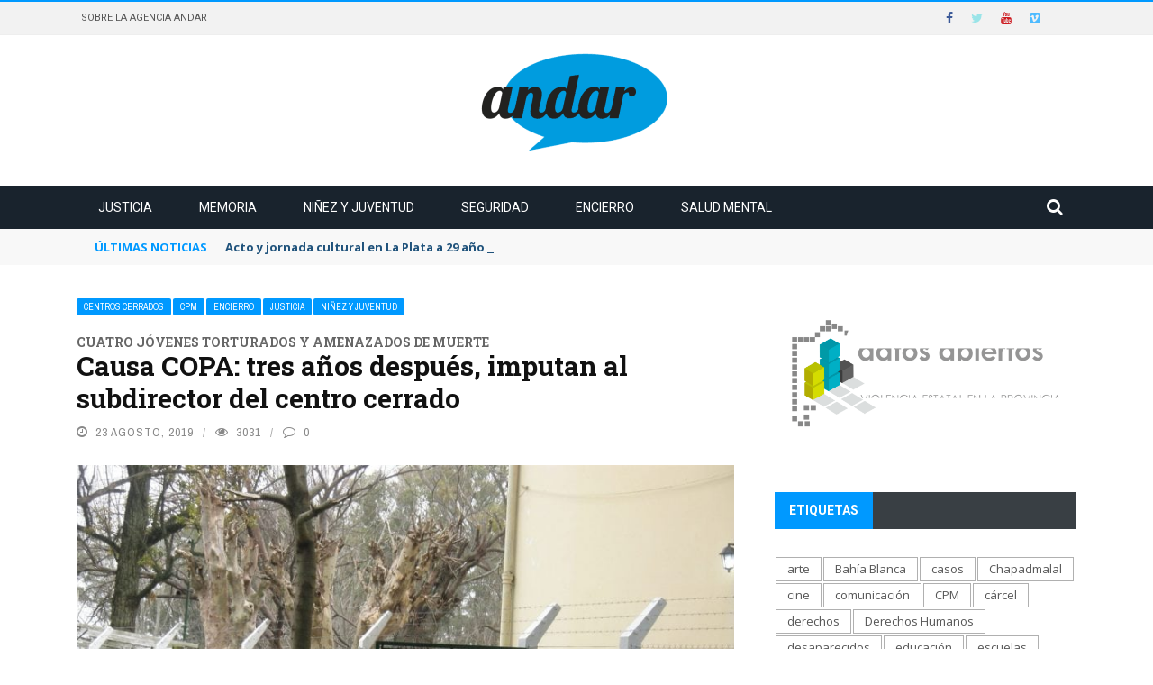

--- FILE ---
content_type: text/html; charset=UTF-8
request_url: https://www.andaragencia.org/causa-copa-tres-anos-despues-imputan-al-subdirector-del-centro-cerrado/
body_size: 36543
content:
<!DOCTYPE html>
<html lang="es">
<head>
	<meta charset="UTF-8" />
    
    <meta name="viewport" content="width=device-width, initial-scale=1"/>
	
		
	<link rel="pingback" href="https://www.andaragencia.org/xmlrpc.php">

	<title>Causa COPA: tres años después, imputan al subdirector del centro cerrado &#8211; Andar</title>
<meta name='robots' content='max-image-preview:large' />
	<style>img:is([sizes="auto" i], [sizes^="auto," i]) { contain-intrinsic-size: 3000px 1500px }</style>
	<link rel='dns-prefetch' href='//www.andaragencia.org' />
<link rel='dns-prefetch' href='//code.jquery.com' />
<link rel='dns-prefetch' href='//stats.wp.com' />
<link rel='dns-prefetch' href='//fonts.googleapis.com' />
<link rel='dns-prefetch' href='//v0.wordpress.com' />
<link rel='dns-prefetch' href='//hb.wpmucdn.com' />
<link href='//hb.wpmucdn.com' rel='preconnect' />
<link href='http://fonts.googleapis.com' rel='preconnect' />
<link href='//fonts.gstatic.com' crossorigin='' rel='preconnect' />
<link rel='preconnect' href='https://fonts.gstatic.com' crossorigin />
<link rel="alternate" type="application/rss+xml" title="Andar &raquo; Feed" href="https://www.andaragencia.org/feed/" />
<link rel="alternate" type="application/rss+xml" title="Andar &raquo; Feed de los comentarios" href="https://www.andaragencia.org/comments/feed/" />
		<style>
			.lazyload,
			.lazyloading {
				max-width: 100%;
			}
		</style>
		<script type="text/javascript">
/* <![CDATA[ */
window._wpemojiSettings = {"baseUrl":"https:\/\/s.w.org\/images\/core\/emoji\/16.0.1\/72x72\/","ext":".png","svgUrl":"https:\/\/s.w.org\/images\/core\/emoji\/16.0.1\/svg\/","svgExt":".svg","source":{"concatemoji":"https:\/\/www.andaragencia.org\/wp-includes\/js\/wp-emoji-release.min.js?ver=401e2db4c9bd7cee2b325a4a890c3ee6"}};
/*! This file is auto-generated */
!function(s,n){var o,i,e;function c(e){try{var t={supportTests:e,timestamp:(new Date).valueOf()};sessionStorage.setItem(o,JSON.stringify(t))}catch(e){}}function p(e,t,n){e.clearRect(0,0,e.canvas.width,e.canvas.height),e.fillText(t,0,0);var t=new Uint32Array(e.getImageData(0,0,e.canvas.width,e.canvas.height).data),a=(e.clearRect(0,0,e.canvas.width,e.canvas.height),e.fillText(n,0,0),new Uint32Array(e.getImageData(0,0,e.canvas.width,e.canvas.height).data));return t.every(function(e,t){return e===a[t]})}function u(e,t){e.clearRect(0,0,e.canvas.width,e.canvas.height),e.fillText(t,0,0);for(var n=e.getImageData(16,16,1,1),a=0;a<n.data.length;a++)if(0!==n.data[a])return!1;return!0}function f(e,t,n,a){switch(t){case"flag":return n(e,"\ud83c\udff3\ufe0f\u200d\u26a7\ufe0f","\ud83c\udff3\ufe0f\u200b\u26a7\ufe0f")?!1:!n(e,"\ud83c\udde8\ud83c\uddf6","\ud83c\udde8\u200b\ud83c\uddf6")&&!n(e,"\ud83c\udff4\udb40\udc67\udb40\udc62\udb40\udc65\udb40\udc6e\udb40\udc67\udb40\udc7f","\ud83c\udff4\u200b\udb40\udc67\u200b\udb40\udc62\u200b\udb40\udc65\u200b\udb40\udc6e\u200b\udb40\udc67\u200b\udb40\udc7f");case"emoji":return!a(e,"\ud83e\udedf")}return!1}function g(e,t,n,a){var r="undefined"!=typeof WorkerGlobalScope&&self instanceof WorkerGlobalScope?new OffscreenCanvas(300,150):s.createElement("canvas"),o=r.getContext("2d",{willReadFrequently:!0}),i=(o.textBaseline="top",o.font="600 32px Arial",{});return e.forEach(function(e){i[e]=t(o,e,n,a)}),i}function t(e){var t=s.createElement("script");t.src=e,t.defer=!0,s.head.appendChild(t)}"undefined"!=typeof Promise&&(o="wpEmojiSettingsSupports",i=["flag","emoji"],n.supports={everything:!0,everythingExceptFlag:!0},e=new Promise(function(e){s.addEventListener("DOMContentLoaded",e,{once:!0})}),new Promise(function(t){var n=function(){try{var e=JSON.parse(sessionStorage.getItem(o));if("object"==typeof e&&"number"==typeof e.timestamp&&(new Date).valueOf()<e.timestamp+604800&&"object"==typeof e.supportTests)return e.supportTests}catch(e){}return null}();if(!n){if("undefined"!=typeof Worker&&"undefined"!=typeof OffscreenCanvas&&"undefined"!=typeof URL&&URL.createObjectURL&&"undefined"!=typeof Blob)try{var e="postMessage("+g.toString()+"("+[JSON.stringify(i),f.toString(),p.toString(),u.toString()].join(",")+"));",a=new Blob([e],{type:"text/javascript"}),r=new Worker(URL.createObjectURL(a),{name:"wpTestEmojiSupports"});return void(r.onmessage=function(e){c(n=e.data),r.terminate(),t(n)})}catch(e){}c(n=g(i,f,p,u))}t(n)}).then(function(e){for(var t in e)n.supports[t]=e[t],n.supports.everything=n.supports.everything&&n.supports[t],"flag"!==t&&(n.supports.everythingExceptFlag=n.supports.everythingExceptFlag&&n.supports[t]);n.supports.everythingExceptFlag=n.supports.everythingExceptFlag&&!n.supports.flag,n.DOMReady=!1,n.readyCallback=function(){n.DOMReady=!0}}).then(function(){return e}).then(function(){var e;n.supports.everything||(n.readyCallback(),(e=n.source||{}).concatemoji?t(e.concatemoji):e.wpemoji&&e.twemoji&&(t(e.twemoji),t(e.wpemoji)))}))}((window,document),window._wpemojiSettings);
/* ]]> */
</script>
<style id='wp-emoji-styles-inline-css' type='text/css'>

	img.wp-smiley, img.emoji {
		display: inline !important;
		border: none !important;
		box-shadow: none !important;
		height: 1em !important;
		width: 1em !important;
		margin: 0 0.07em !important;
		vertical-align: -0.1em !important;
		background: none !important;
		padding: 0 !important;
	}
</style>
<link rel='stylesheet' id='wp-block-library-css' href='https://hb.wpmucdn.com/www.comisionporlamemoria.org/0aa927e9-b891-4cdd-92de-baee11ed68cb.css' type='text/css' media='all' />
<style id='classic-theme-styles-inline-css' type='text/css'>
/*! This file is auto-generated */
.wp-block-button__link{color:#fff;background-color:#32373c;border-radius:9999px;box-shadow:none;text-decoration:none;padding:calc(.667em + 2px) calc(1.333em + 2px);font-size:1.125em}.wp-block-file__button{background:#32373c;color:#fff;text-decoration:none}
</style>
<link rel='stylesheet' id='wphb-1-css' href='https://hb.wpmucdn.com/www.comisionporlamemoria.org/56ba954f-336d-4fe1-b633-3695263d1c0b.css' type='text/css' media='all' />
<style id='jetpack-sharing-buttons-style-inline-css' type='text/css'>
.jetpack-sharing-buttons__services-list{display:flex;flex-direction:row;flex-wrap:wrap;gap:0;list-style-type:none;margin:5px;padding:0}.jetpack-sharing-buttons__services-list.has-small-icon-size{font-size:12px}.jetpack-sharing-buttons__services-list.has-normal-icon-size{font-size:16px}.jetpack-sharing-buttons__services-list.has-large-icon-size{font-size:24px}.jetpack-sharing-buttons__services-list.has-huge-icon-size{font-size:36px}@media print{.jetpack-sharing-buttons__services-list{display:none!important}}.editor-styles-wrapper .wp-block-jetpack-sharing-buttons{gap:0;padding-inline-start:0}ul.jetpack-sharing-buttons__services-list.has-background{padding:1.25em 2.375em}
</style>
<style id='global-styles-inline-css' type='text/css'>
:root{--wp--preset--aspect-ratio--square: 1;--wp--preset--aspect-ratio--4-3: 4/3;--wp--preset--aspect-ratio--3-4: 3/4;--wp--preset--aspect-ratio--3-2: 3/2;--wp--preset--aspect-ratio--2-3: 2/3;--wp--preset--aspect-ratio--16-9: 16/9;--wp--preset--aspect-ratio--9-16: 9/16;--wp--preset--color--black: #000000;--wp--preset--color--cyan-bluish-gray: #abb8c3;--wp--preset--color--white: #ffffff;--wp--preset--color--pale-pink: #f78da7;--wp--preset--color--vivid-red: #cf2e2e;--wp--preset--color--luminous-vivid-orange: #ff6900;--wp--preset--color--luminous-vivid-amber: #fcb900;--wp--preset--color--light-green-cyan: #7bdcb5;--wp--preset--color--vivid-green-cyan: #00d084;--wp--preset--color--pale-cyan-blue: #8ed1fc;--wp--preset--color--vivid-cyan-blue: #0693e3;--wp--preset--color--vivid-purple: #9b51e0;--wp--preset--gradient--vivid-cyan-blue-to-vivid-purple: linear-gradient(135deg,rgba(6,147,227,1) 0%,rgb(155,81,224) 100%);--wp--preset--gradient--light-green-cyan-to-vivid-green-cyan: linear-gradient(135deg,rgb(122,220,180) 0%,rgb(0,208,130) 100%);--wp--preset--gradient--luminous-vivid-amber-to-luminous-vivid-orange: linear-gradient(135deg,rgba(252,185,0,1) 0%,rgba(255,105,0,1) 100%);--wp--preset--gradient--luminous-vivid-orange-to-vivid-red: linear-gradient(135deg,rgba(255,105,0,1) 0%,rgb(207,46,46) 100%);--wp--preset--gradient--very-light-gray-to-cyan-bluish-gray: linear-gradient(135deg,rgb(238,238,238) 0%,rgb(169,184,195) 100%);--wp--preset--gradient--cool-to-warm-spectrum: linear-gradient(135deg,rgb(74,234,220) 0%,rgb(151,120,209) 20%,rgb(207,42,186) 40%,rgb(238,44,130) 60%,rgb(251,105,98) 80%,rgb(254,248,76) 100%);--wp--preset--gradient--blush-light-purple: linear-gradient(135deg,rgb(255,206,236) 0%,rgb(152,150,240) 100%);--wp--preset--gradient--blush-bordeaux: linear-gradient(135deg,rgb(254,205,165) 0%,rgb(254,45,45) 50%,rgb(107,0,62) 100%);--wp--preset--gradient--luminous-dusk: linear-gradient(135deg,rgb(255,203,112) 0%,rgb(199,81,192) 50%,rgb(65,88,208) 100%);--wp--preset--gradient--pale-ocean: linear-gradient(135deg,rgb(255,245,203) 0%,rgb(182,227,212) 50%,rgb(51,167,181) 100%);--wp--preset--gradient--electric-grass: linear-gradient(135deg,rgb(202,248,128) 0%,rgb(113,206,126) 100%);--wp--preset--gradient--midnight: linear-gradient(135deg,rgb(2,3,129) 0%,rgb(40,116,252) 100%);--wp--preset--font-size--small: 13px;--wp--preset--font-size--medium: 20px;--wp--preset--font-size--large: 36px;--wp--preset--font-size--x-large: 42px;--wp--preset--spacing--20: 0.44rem;--wp--preset--spacing--30: 0.67rem;--wp--preset--spacing--40: 1rem;--wp--preset--spacing--50: 1.5rem;--wp--preset--spacing--60: 2.25rem;--wp--preset--spacing--70: 3.38rem;--wp--preset--spacing--80: 5.06rem;--wp--preset--shadow--natural: 6px 6px 9px rgba(0, 0, 0, 0.2);--wp--preset--shadow--deep: 12px 12px 50px rgba(0, 0, 0, 0.4);--wp--preset--shadow--sharp: 6px 6px 0px rgba(0, 0, 0, 0.2);--wp--preset--shadow--outlined: 6px 6px 0px -3px rgba(255, 255, 255, 1), 6px 6px rgba(0, 0, 0, 1);--wp--preset--shadow--crisp: 6px 6px 0px rgba(0, 0, 0, 1);}:where(.is-layout-flex){gap: 0.5em;}:where(.is-layout-grid){gap: 0.5em;}body .is-layout-flex{display: flex;}.is-layout-flex{flex-wrap: wrap;align-items: center;}.is-layout-flex > :is(*, div){margin: 0;}body .is-layout-grid{display: grid;}.is-layout-grid > :is(*, div){margin: 0;}:where(.wp-block-columns.is-layout-flex){gap: 2em;}:where(.wp-block-columns.is-layout-grid){gap: 2em;}:where(.wp-block-post-template.is-layout-flex){gap: 1.25em;}:where(.wp-block-post-template.is-layout-grid){gap: 1.25em;}.has-black-color{color: var(--wp--preset--color--black) !important;}.has-cyan-bluish-gray-color{color: var(--wp--preset--color--cyan-bluish-gray) !important;}.has-white-color{color: var(--wp--preset--color--white) !important;}.has-pale-pink-color{color: var(--wp--preset--color--pale-pink) !important;}.has-vivid-red-color{color: var(--wp--preset--color--vivid-red) !important;}.has-luminous-vivid-orange-color{color: var(--wp--preset--color--luminous-vivid-orange) !important;}.has-luminous-vivid-amber-color{color: var(--wp--preset--color--luminous-vivid-amber) !important;}.has-light-green-cyan-color{color: var(--wp--preset--color--light-green-cyan) !important;}.has-vivid-green-cyan-color{color: var(--wp--preset--color--vivid-green-cyan) !important;}.has-pale-cyan-blue-color{color: var(--wp--preset--color--pale-cyan-blue) !important;}.has-vivid-cyan-blue-color{color: var(--wp--preset--color--vivid-cyan-blue) !important;}.has-vivid-purple-color{color: var(--wp--preset--color--vivid-purple) !important;}.has-black-background-color{background-color: var(--wp--preset--color--black) !important;}.has-cyan-bluish-gray-background-color{background-color: var(--wp--preset--color--cyan-bluish-gray) !important;}.has-white-background-color{background-color: var(--wp--preset--color--white) !important;}.has-pale-pink-background-color{background-color: var(--wp--preset--color--pale-pink) !important;}.has-vivid-red-background-color{background-color: var(--wp--preset--color--vivid-red) !important;}.has-luminous-vivid-orange-background-color{background-color: var(--wp--preset--color--luminous-vivid-orange) !important;}.has-luminous-vivid-amber-background-color{background-color: var(--wp--preset--color--luminous-vivid-amber) !important;}.has-light-green-cyan-background-color{background-color: var(--wp--preset--color--light-green-cyan) !important;}.has-vivid-green-cyan-background-color{background-color: var(--wp--preset--color--vivid-green-cyan) !important;}.has-pale-cyan-blue-background-color{background-color: var(--wp--preset--color--pale-cyan-blue) !important;}.has-vivid-cyan-blue-background-color{background-color: var(--wp--preset--color--vivid-cyan-blue) !important;}.has-vivid-purple-background-color{background-color: var(--wp--preset--color--vivid-purple) !important;}.has-black-border-color{border-color: var(--wp--preset--color--black) !important;}.has-cyan-bluish-gray-border-color{border-color: var(--wp--preset--color--cyan-bluish-gray) !important;}.has-white-border-color{border-color: var(--wp--preset--color--white) !important;}.has-pale-pink-border-color{border-color: var(--wp--preset--color--pale-pink) !important;}.has-vivid-red-border-color{border-color: var(--wp--preset--color--vivid-red) !important;}.has-luminous-vivid-orange-border-color{border-color: var(--wp--preset--color--luminous-vivid-orange) !important;}.has-luminous-vivid-amber-border-color{border-color: var(--wp--preset--color--luminous-vivid-amber) !important;}.has-light-green-cyan-border-color{border-color: var(--wp--preset--color--light-green-cyan) !important;}.has-vivid-green-cyan-border-color{border-color: var(--wp--preset--color--vivid-green-cyan) !important;}.has-pale-cyan-blue-border-color{border-color: var(--wp--preset--color--pale-cyan-blue) !important;}.has-vivid-cyan-blue-border-color{border-color: var(--wp--preset--color--vivid-cyan-blue) !important;}.has-vivid-purple-border-color{border-color: var(--wp--preset--color--vivid-purple) !important;}.has-vivid-cyan-blue-to-vivid-purple-gradient-background{background: var(--wp--preset--gradient--vivid-cyan-blue-to-vivid-purple) !important;}.has-light-green-cyan-to-vivid-green-cyan-gradient-background{background: var(--wp--preset--gradient--light-green-cyan-to-vivid-green-cyan) !important;}.has-luminous-vivid-amber-to-luminous-vivid-orange-gradient-background{background: var(--wp--preset--gradient--luminous-vivid-amber-to-luminous-vivid-orange) !important;}.has-luminous-vivid-orange-to-vivid-red-gradient-background{background: var(--wp--preset--gradient--luminous-vivid-orange-to-vivid-red) !important;}.has-very-light-gray-to-cyan-bluish-gray-gradient-background{background: var(--wp--preset--gradient--very-light-gray-to-cyan-bluish-gray) !important;}.has-cool-to-warm-spectrum-gradient-background{background: var(--wp--preset--gradient--cool-to-warm-spectrum) !important;}.has-blush-light-purple-gradient-background{background: var(--wp--preset--gradient--blush-light-purple) !important;}.has-blush-bordeaux-gradient-background{background: var(--wp--preset--gradient--blush-bordeaux) !important;}.has-luminous-dusk-gradient-background{background: var(--wp--preset--gradient--luminous-dusk) !important;}.has-pale-ocean-gradient-background{background: var(--wp--preset--gradient--pale-ocean) !important;}.has-electric-grass-gradient-background{background: var(--wp--preset--gradient--electric-grass) !important;}.has-midnight-gradient-background{background: var(--wp--preset--gradient--midnight) !important;}.has-small-font-size{font-size: var(--wp--preset--font-size--small) !important;}.has-medium-font-size{font-size: var(--wp--preset--font-size--medium) !important;}.has-large-font-size{font-size: var(--wp--preset--font-size--large) !important;}.has-x-large-font-size{font-size: var(--wp--preset--font-size--x-large) !important;}
:where(.wp-block-post-template.is-layout-flex){gap: 1.25em;}:where(.wp-block-post-template.is-layout-grid){gap: 1.25em;}
:where(.wp-block-columns.is-layout-flex){gap: 2em;}:where(.wp-block-columns.is-layout-grid){gap: 2em;}
:root :where(.wp-block-pullquote){font-size: 1.5em;line-height: 1.6;}
</style>
<link rel='stylesheet' id='wphb-2-css' href='https://hb.wpmucdn.com/www.comisionporlamemoria.org/601086b4-8aa9-4f4c-a505-162102c6aa3a.css' type='text/css' media='all' />
<link rel='stylesheet' id='uaf_client_css-css' href='https://www.andaragencia.org/wp-content/uploads/sites/27/useanyfont/uaf.css?ver=1750893172' type='text/css' media='all' />
<link rel='stylesheet' id='jquery-core-css-css' href='https://hb.wpmucdn.com/www.comisionporlamemoria.org/f7e146fe-2ca2-4a97-9f65-b760a27974e4.css' type='text/css' media='all' />
<link rel='stylesheet' id='bootstrap-css-css' href='https://www.andaragencia.org/wp-content/themes/gloria/framework/bootstrap/css/bootstrap.css?ver=401e2db4c9bd7cee2b325a4a890c3ee6' type='text/css' media='all' />
<link rel='stylesheet' id='wphb-3-css' href='https://hb.wpmucdn.com/www.comisionporlamemoria.org/0183f2c5-6de9-49f7-889b-8f0a7a04617b.css' type='text/css' media='all' />
<link rel='stylesheet' id='gloria-wpstyle-css' href='https://www.andaragencia.org/wp-content/themes/gloria-child/style.css?ver=401e2db4c9bd7cee2b325a4a890c3ee6' type='text/css' media='all' />
<link rel="preload" as="style" href="https://fonts.googleapis.com/css?family=Roboto:100,300,400,500,700,900,100italic,300italic,400italic,500italic,700italic,900italic%7CArchivo%20Narrow:400,500,600,700,400italic,500italic,600italic,700italic%7CRoboto%20Slab:100,200,300,400,500,600,700,800,900%7COpen%20Sans:300,400,500,600,700,800,300italic,400italic,500italic,600italic,700italic,800italic&#038;subset=latin&#038;display=swap&#038;ver=1762882183" /><link rel="stylesheet" href="https://fonts.googleapis.com/css?family=Roboto:100,300,400,500,700,900,100italic,300italic,400italic,500italic,700italic,900italic%7CArchivo%20Narrow:400,500,600,700,400italic,500italic,600italic,700italic%7CRoboto%20Slab:100,200,300,400,500,600,700,800,900%7COpen%20Sans:300,400,500,600,700,800,300italic,400italic,500italic,600italic,700italic,800italic&#038;subset=latin&#038;display=swap&#038;ver=1762882183" media="print" onload="this.media='all'"><noscript><link rel="stylesheet" href="https://fonts.googleapis.com/css?family=Roboto:100,300,400,500,700,900,100italic,300italic,400italic,500italic,700italic,900italic%7CArchivo%20Narrow:400,500,600,700,400italic,500italic,600italic,700italic%7CRoboto%20Slab:100,200,300,400,500,600,700,800,900%7COpen%20Sans:300,400,500,600,700,800,300italic,400italic,500italic,600italic,700italic,800italic&#038;subset=latin&#038;display=swap&#038;ver=1762882183" /></noscript><link rel='stylesheet' id='wphb-4-css' href='https://hb.wpmucdn.com/www.comisionporlamemoria.org/3f533aa4-74a5-4a45-8498-829a2988f6b2.css' type='text/css' media='all' />
<script type="text/javascript" src="https://hb.wpmucdn.com/www.comisionporlamemoria.org/d2620242-2c74-420d-a085-d35ec1d6201c.js" id="wphb-5-js"></script>
<script type="text/javascript" src="https://www.andaragencia.org/wp-content/uploads/sites/27/hummingbird-assets/5b215f08bac2949a15ecc9fa97d472bb.js" id="wphb-6-js"></script>
<link rel="https://api.w.org/" href="https://www.andaragencia.org/wp-json/" /><link rel="alternate" title="JSON" type="application/json" href="https://www.andaragencia.org/wp-json/wp/v2/posts/31735" /><link rel="EditURI" type="application/rsd+xml" title="RSD" href="https://www.andaragencia.org/xmlrpc.php?rsd" />

<link rel="canonical" href="https://www.andaragencia.org/causa-copa-tres-anos-despues-imputan-al-subdirector-del-centro-cerrado/" />
<link rel='shortlink' href='https://www.andaragencia.org/?p=31735' />
<link rel="alternate" title="oEmbed (JSON)" type="application/json+oembed" href="https://www.andaragencia.org/wp-json/oembed/1.0/embed?url=https%3A%2F%2Fwww.andaragencia.org%2Fcausa-copa-tres-anos-despues-imputan-al-subdirector-del-centro-cerrado%2F" />
<link rel="alternate" title="oEmbed (XML)" type="text/xml+oembed" href="https://www.andaragencia.org/wp-json/oembed/1.0/embed?url=https%3A%2F%2Fwww.andaragencia.org%2Fcausa-copa-tres-anos-despues-imputan-al-subdirector-del-centro-cerrado%2F&#038;format=xml" />
<meta name="generator" content="Redux 4.5.9" />	<style>img#wpstats{display:none}</style>
				<script>
			document.documentElement.className = document.documentElement.className.replace('no-js', 'js');
		</script>
				<style>
			.no-js img.lazyload {
				display: none;
			}

			figure.wp-block-image img.lazyloading {
				min-width: 150px;
			}

			.lazyload,
			.lazyloading {
				--smush-placeholder-width: 100px;
				--smush-placeholder-aspect-ratio: 1/1;
				width: var(--smush-image-width, var(--smush-placeholder-width)) !important;
				aspect-ratio: var(--smush-image-aspect-ratio, var(--smush-placeholder-aspect-ratio)) !important;
			}

						.lazyload, .lazyloading {
				opacity: 0;
			}

			.lazyloaded {
				opacity: 1;
				transition: opacity 400ms;
				transition-delay: 0ms;
			}

					</style>
		        <script type="text/javascript">
            var ajaxurl = 'https://www.andaragencia.org/wp-admin/admin-ajax.php';
        </script>
    					<!-- Google Analytics tracking code output by Beehive Analytics Pro -->
						<script async src="https://www.googletagmanager.com/gtag/js?id=G-346ZRQE494&l=beehiveDataLayer"></script>
		<script>
						window.beehiveDataLayer = window.beehiveDataLayer || [];
			function beehive_ga() {beehiveDataLayer.push(arguments);}
			beehive_ga('js', new Date())
						beehive_ga('config', 'G-346ZRQE494', {
				'anonymize_ip': false,
				'allow_google_signals': false,
			})
						beehive_ga('config', 'G-9LNH53NZPJ', {
				'anonymize_ip': false,
				'allow_google_signals': false,
			})
					</script>
		
<!-- Jetpack Open Graph Tags -->
<meta property="og:type" content="article" />
<meta property="og:title" content="Causa COPA: tres años después, imputan al subdirector del centro cerrado" />
<meta property="og:url" content="https://www.andaragencia.org/causa-copa-tres-anos-despues-imputan-al-subdirector-del-centro-cerrado/" />
<meta property="og:description" content="El fiscal Juan Ignacio Mennucci imputó al subdirector del centro cerrado para jóvenes COPA, Juan José Fallesen, por el raid delictivo e ilegal que comandó en abril de 2016 durante la persecución a …" />
<meta property="article:published_time" content="2019-08-23T22:19:54+00:00" />
<meta property="article:modified_time" content="2019-08-26T17:21:52+00:00" />
<meta property="og:site_name" content="Andar" />
<meta property="og:image" content="https://www.andaragencia.org/wp-content/uploads/sites/27/2016/06/fotosCOPA-sole2011-2-e1535731782985.jpg" />
<meta property="og:image:width" content="800" />
<meta property="og:image:height" content="600" />
<meta property="og:image:alt" content="" />
<meta property="og:locale" content="es_ES" />
<meta name="twitter:site" content="@andaragencia" />
<meta name="twitter:text:title" content="Causa COPA: tres años después, imputan al subdirector del centro cerrado" />
<meta name="twitter:image" content="https://www.andaragencia.org/wp-content/uploads/sites/27/2016/06/fotosCOPA-sole2011-2-e1535731782985.jpg?w=640" />
<meta name="twitter:card" content="summary_large_image" />

<!-- End Jetpack Open Graph Tags -->
    
    <style type='text/css' media="all">
        .post-author {display: none !important;}.meta-comment {display: none !important;}        ::selection {color: #FFF; background: #0099FF}
        ::-webkit-selection {color: #FFF; background: #0099FF}
         
             p > a, .article-content p a, .article-content p a:visited, .article-content p a:focus, .article-content li a, .article-content li a:visited, 
             .article-content li a:focus, .content_out.small-post .meta .post-category a, .ticker-title, #top-menu>ul>li:hover, 
             #top-menu>ul>li .sub-menu li:hover, .content_in .meta > div.post-category a,
            .meta .post-category a, .top-nav .bk-links-modal:hover, .bk-lwa-profile .bk-user-data > div:hover,
            .s-post-header .meta > .post-category a, .breadcrumbs .location,
            .error-number h4, .redirect-home,
            .bk-author-box .author-info .bk-author-page-contact a:hover, .bk-blog-content .meta .post-category a, .widget-social-counter ul li .social-icon,
            #pagination .page-numbers, .post-page-links a, .single-page .icon-play:hover, .bk-author-box .author-info h3,
            #wp-calendar tbody td a, #wp-calendar tfoot #prev, .widget-feedburner > h3, 
            a.bk_u_login:hover, a.bk_u_logout:hover, .widget-feedburner .feedburner-inner > h3,
            .meta .post-author a, .content_out.small-post .post-category a, .widget-tabs .cm-header .author-name, blockquote, blockquote:before, 
            /* Title hover */
            .bk-main-feature-inner .bk-small-group .title:hover, .row-type h4:hover, .content_out.small-post h4:hover, 
            .widget-tabs .author-comment-wrap h4:hover, .widget_comment .post-title:hover, .classic-blog-type .post-c-wrap .title:hover, 
            .module-large-blog .post-c-wrap h4:hover, .widget_reviews_tabs .post-list h4:hover, .module-tiny-row .post-c-wrap h4:hover, .pros-cons-title, 
            .article-content p a:hover, .article-content p a:visited, .article-content p a:focus, .s-post-nav .nav-btn h3:hover,
            .widget_recent_entries a:hover, .widget_archive a:hover, .widget_categories a:hover, .widget_meta a:hover, .widget_pages a:hover, .widget_recent_comments a:hover, .widget_nav_menu > div a:hover,
            .widget_rss li a:hover, .widget.timeline-posts li a:hover, .widget.timeline-posts li a:hover .post-date, 
            .bk-header-2 .header-social .social-icon a:hover, .bk-header-90 .header-social .social-icon a:hover,
            /*** Woocommerce ***/
            .woocommerce-page .star-rating span, .woocommerce-page p.stars a, .woocommerce-page div.product form.cart table td .reset_variations:hover,
            .bk_small_cart .widget_shopping_cart .cart_list a:hover,
            /*** BBPRESS ***/
            #subscription-toggle, #subscription-toggle:hover, #bbpress-forums li > a:hover,
            .widget_recent_topics .details .comment-author a, .bbp-author-name, .bbp-author-name:hover, .bbp-author-name:visited, 
            .widget_latest_replies .details .comment-author, .widget_recent_topics .details .post-title:hover, .widget_display_views ul li a:hover, .widget_display_topics ul li a:hover, 
            .widget_display_replies ul li a:hover, .widget_display_forums ul li a:hover, 
            .widget_latest_replies .details h4:hover, .comment-navigation a:hover
            {color: #0099FF}
            
            .widget_tag_cloud .tagcloud a:hover,
            #comment-submit:hover, .main-nav, 
            #pagination .page-numbers, .post-page-links a, .post-page-links > span, .widget_latest_comments .flex-direction-nav li a:hover,
            #mobile-inner-header, input[type="submit"]:hover, #pagination .page-numbers, .post-page-links a, .post-page-links > span, .bk-login-modal, .lwa-register.lwa-register-default,
            .button:hover, .bk-back-login:hover, .footer .widget-title h3, .footer .widget-tab-titles li.active h3,
            #mobile-inner-header, .readmore a:hover, .loadmore span.ajaxtext:hover, .result-msg a:hover, .top-bar, .widget.timeline-posts li a:hover .meta:before,
            .button:hover, .woocommerce-page input.button.alt:hover, .woocommerce-page input.button:hover, .woocommerce-page div.product form.cart .button:hover,
            .woocommerce-page .woocommerce-message .button:hover, .woocommerce-page a.button:hover, .woocommerce-cart .wc-proceed-to-checkout a.checkout-button:hover,
            .bk_small_cart .woocommerce.widget_shopping_cart .buttons a:hover, .recommend-box h3:after
            {border-color: #0099FF;}

            .flex-direction-nav li a:hover, #back-top, .module-fw-slider .flex-control-nav li a.flex-active, .related-box h3 a.active,
            .footer .cm-flex .flex-control-paging li a.flex-active, .main-nav #main-menu .menu > li:hover, #main-menu > ul > li.current-menu-item,
            .module-title h2, .page-title h2, .row-type .post-category a, .bk-small-group .post-category a, .module-grid-carousel .bk-carousel-wrap .item-child .post-category a,
            .bk-review-box .bk-overlay span, .bk-score-box, .share-total, #pagination .page-numbers.current, .post-page-links > span, .widget_latest_comments .flex-direction-nav li a:hover,
            .searchform-wrap .search-icon, .module-square-grid .content_in_wrapper, .module-large-blog .post-category a, .result-msg a:hover,
            .readmore a:hover, .module-fw-slider .post-c-wrap .post-category a, .rating-wrap, .inner-cell .innerwrap .post-category a, .module-carousel .post-c-wrap .post-category a, 
            .widget_slider .post-category a, .module-square-grid .post-c-wrap .post-category a, .module-grid .post-c-wrap .post-category a,.module-title .bk-tabs.active a, .classic-blog-type .post-category a, .sidebar-wrap .widget-title h3, .widget-tab-titles li.active h3, 
            .module-fw-slider .post-c-wrap .readmore a:hover, .loadmore span.ajaxtext:hover, .widget_tag_cloud .tagcloud a:hover, .widget.timeline-posts li a:hover .meta:before,
            .s-tags a:hover, .singletop .post-category a, .mCSB_scrollTools .mCSB_dragger .mCSB_dragger_bar, .mCSB_scrollTools .mCSB_dragger:hover .mCSB_dragger_bar, 
            .mCSB_scrollTools .mCSB_dragger:active .mCSB_dragger_bar, .mCSB_scrollTools .mCSB_dragger.mCSB_dragger_onDrag .mCSB_dragger_bar, .widget-postlist .large-post .post-category a,
            input[type="submit"]:hover, .widget-feedburner .feedburner-subscribe:hover button, .bk-back-login:hover, #comment-submit:hover,
            .bk-header-slider .post-c-wrap .readmore a,
            /** Woocommerce **/
            .woocommerce span.onsale, .woocommerce-page span.onsale, .button:hover, .woocommerce-page input.button.alt:hover, .woocommerce-page input.button:hover, .woocommerce-page div.product form.cart .button:hover,
            .woocommerce-page .woocommerce-message .button:hover, .woocommerce-page a.button:hover, .woocommerce-cart .wc-proceed-to-checkout a.checkout-button:hover, 
            .woocommerce-page div.product .summary .product_title span, .woocommerce-page div.product .woocommerce-tabs ul.tabs li.active, 
            .related.products > h2 span, .woocommerce-page #reviews h3 span, .upsells.products > h2 span, .cross-sells > h2 span, .woocommerce-page .cart-collaterals .cart_totals h2 span, 
            .woocommerce-page div.product .summary .product_title span, .woocommerce-page .widget_price_filter .ui-slider .ui-slider-range, 
            .woocommerce-page .widget_price_filter .ui-slider .ui-slider-handle, .product_meta .post-tags a:hover, .widget_display_stats dd strong, 
            .bk_small_cart .woocommerce.widget_shopping_cart .buttons a:hover, .bk_small_cart .cart-contents span,
            /*** BBPRESS ***/
            #bbpress-forums #bbp-search-form .search-icon, .widget_display_search .search-icon, #bbpress-forums div.bbp-topic-tags a:hover,
            div.wpforms-container-full .wpforms-form button[type=submit], div.wpforms-container-full .wpforms-form button[type=submit]:hover
            {background-color: #0099FF;}
            @-webkit-keyframes rotateplane {
                0% {
                    -webkit-transform: perspective(120px) scaleX(1) scaleY(1);
                    background-color: #0099FF;
                }
                25% {
                    -webkit-transform: perspective(120px) rotateY(90deg) scaleX(1) scaleY(1);
                    background-color: #0099FF;
                }
                25.1% {
                    -webkit-transform: perspective(120px) rotateY(90deg) scaleX(-1) scaleY(1);
                    background-color: #333333;
                }
                50% {
                    -webkit-transform: perspective(120px) rotateY(180deg) scaleX(-1) scaleY(1);
                    background-color: #333333;
                }
                75% {
                    -webkit-transform: perspective(120px) rotateY(180deg) rotateX(90deg) scaleX(-1) scaleY(1);
                    background-color: #333333;
                }
                75.1% {
                    -webkit-transform: perspective(120px) rotateY(180deg) rotateX(90deg) scaleX(-1) scaleY(-1);
                    background-color: #0099FF;
                }
                100% {
                    -webkit-transform: perspective(120px) rotateY(180deg) rotateX(180deg) scaleX(-1) scaleY(-1);
                    background-color: #0099FF;
                }
            }
            @keyframes rotateplane {
                0% {
                    transform: perspective(120px) rotateX(0deg) rotateY(0deg) scaleX(1) scaleY(1);
                    -webkit-transform: perspective(120px) rotateX(0deg) rotateY(0deg) scaleX(1) scaleY(1);
                    background-color: #0099FF;
                }
                25% {
                    transform: perspective(120px) rotateX(-90deg) rotateY(0deg) scaleX(1) scaleY(1);
                    -webkit-transform: perspective(120px) rotateX(0deg) rotateY(0deg) scaleX(1) scaleY(1);
                    background-color: #0099FF;
                }
                25.1% {
                    transform: perspective(120px) rotateX(-90deg) rotateY(0deg) scaleX(1) scaleY(-1);
                    -webkit-transform: perspective(120px) rotateX(-90deg) rotateY(0deg) scaleX(1) scaleY(-1);
                    background-color: #333333;
                }
                50% {
                    transform: perspective(120px) rotateX(-180.1deg) rotateY(0deg) scaleX(1) scaleY(-1);
                    -webkit-transform: perspective(120px) rotateX(-180.1deg) rotateY(0deg) scaleX(1) scaleY(-1);
                    background-color: #333333;
                }
                75% {
                    transform: perspective(120px) rotateX(-180.1deg) rotateY(-90deg) scaleX(1) scaleY(-1);
                    -webkit-transform: perspective(120px) rotateX(-180.1deg) rotateY(-90deg) scaleX(1) scaleY(-1);
                    background-color: #333333;
                }
                75.1% {
                    transform: perspective(120px) rotateX(-180.1deg) rotateY(-90deg) scaleX(-1) scaleY(-1);
                    -webkit-transform: perspective(120px) rotateX(-180.1deg) rotateY(-90deg) scaleX(-1) scaleY(-1);
                    background-color: #0099FF;
                }
                100% {
                    transform: perspective(120px) rotateX(-180deg) rotateY(-179.9deg) scaleX(-1) scaleY(-1);
                    -webkit-transform: perspective(120px) rotateX(-180deg) rotateY(-179.9deg) scaleX(-1) scaleY(-1);
                    background-color: #0099FF;
                }
            }
            .content_out .review-score, ::-webkit-scrollbar-thumb, ::-webkit-scrollbar-thumb:window-inactive 
            {background-color: rgba(0,153,255,0.9);}
            
            .footer .cm-flex .flex-control-paging li a
            {background-color: rgba(0,153,255,0.3);}
            

                 
                .widget_most_commented .comments:after 
                {border-right-color: #393F44;}
                #main-mobile-menu, .bk-dropdown-menu, .bk-sub-sub-menu, .sub-menu, .bk-mega-menu, .bk-mega-column-menu ,
                .ajax-form input, .module-title .main-title, .sidebar-wrap .widget-title, .widget_most_commented .comments,
                .related-box h3 a, .widget-tab-titles, .bk-tabs-wrapper, .widget-feedburner .feedburner-email, .widget-feedburner .feedburner-subscribe button
                {background-color: #393F44;}
            
                            #page-wrap { width: auto; }
                        .module-grid .post-c-wrap {
    -webkit-backface-visibility: hidden; /* Chrome, Safari, Opera */
   	backface-visibility: hidden;
}
.s-post-header h1 {text-transform: none; font-size: 30px};    </style>
        <link rel="icon" href="https://www.andaragencia.org/wp-content/uploads/sites/27/2020/07/cropped-andarfavicon-1-32x32.png" sizes="32x32" />
<link rel="icon" href="https://www.andaragencia.org/wp-content/uploads/sites/27/2020/07/cropped-andarfavicon-1-192x192.png" sizes="192x192" />
<link rel="apple-touch-icon" href="https://www.andaragencia.org/wp-content/uploads/sites/27/2020/07/cropped-andarfavicon-1-180x180.png" />
<meta name="msapplication-TileImage" content="https://www.andaragencia.org/wp-content/uploads/sites/27/2020/07/cropped-andarfavicon-1-270x270.png" />
		<style type="text/css" id="wp-custom-css">
			.bk-breadcrumbs-wrap {
	display: none
}

.volanta {
	font-size: 12px; 
	display: none; 
}
.single 
.volanta {
	display: block;
}


.module-carousel .post-c-wrap .title, .module-square-grid .content_in .post-c-wrap .title, .module-grid .content_in .post-c-wrap .title  {
	text-transform: none
}

/* Oculto las etiquetas de Novedades, Noticias y Linea de tiempo */
.bk-color-term-21, .bk-color-term-5, .bk-color-term-918 {
	display: none !important;
}

.module-title .bk-color-term-21, .module-title  .bk-color-term-5, .module-title  .bk-color-term-918 {
	display: inline-block !important;
}
.header-inner {margin: 10px}; 		</style>
		<style id="gloria_option-dynamic-css" title="dynamic-css" class="redux-options-output">.header-wrap{background-color:#ffffff;}#top-menu>ul>li, #top-menu>ul>li .sub-menu li, .bk_u_login, .bk_u_logout, .bk-links-modal{font-family:Roboto;font-weight:400;font-style:normal;}.header .logo.logo-text h1 a, .module-title h2, .page-title h2, .sidebar-wrap .widget-title h3, .widget-tab-titles h3, .main-nav #main-menu .menu > li, .main-nav #main-menu .menu > li > a, .mega-title h3, .header .logo.logo-text h1, .bk-sub-posts .post-title,
                            .comment-box .comment-author-name, .today-date, .related-box h3, .comment-box .comments-area-title h3, .comment-respond h3, .comments-area .comments-area-title h3, 
                            .bk-author-box .author-info h3, .footer .widget-title h3, .recommend-box h3, .bk-login-title, #footer-menu a, .bk-copyright, 
                            .woocommerce-page div.product .product_title, .woocommerce div.product .woocommerce-tabs ul.tabs li a, .module-title .bk-tabs,
                            .related.products > h2 span, .woocommerce-page #reviews h3 span, .upsells.products > h2 span, .cross-sells > h2 span, 
                            .woocommerce-page .cart-collaterals .cart_totals h2 span, .woocommerce-page div.product .summary .product_title span{font-family:Roboto;font-weight:400;font-style:normal;}.review-score, .bk-criteria-wrap > span, .rating-wrap span, .pros-cons-title{font-family:"Archivo Narrow";font-weight:700;font-style:normal;}.widget-tabs .cm-header, .widget-review-tabs ul li .bk-final-score, .widget-social-counter .counter, .widget-social-counter ul li .data .subscribe, .meta, .post-category, .widget_comment .cm-header div, .comment-box .comment-time, .share-box ul li .share-item__value,.share-box .bk-share .share-item__valuem, .share-total, .loadmore span.ajaxtext, .bk-search-content .nothing-respond, .share-sticky .total-share-wrap{font-family:"Archivo Narrow";font-weight:400;font-style:normal;}h1, h2, h3, h4, h5, #mobile-top-menu > ul > li, #mobile-menu > ul > li, .widget_display_stats dt,
                            .widget_display_views ul li a, .widget_display_topics ul li a, .widget_display_replies ul li a, 
                            .widget_display_forums ul li a, .widget_loginwithajaxwidget .bk-user-data ,.bk-share-box-top > span{font-family:"Roboto Slab";font-weight:700;font-style:normal;}body, textarea, input, p, .ticker-wrapper h4,
                            .entry-excerpt, .comment-text, .comment-author, .article-content,
                            .comments-area, .tag-list, .bk-mega-menu .bk-sub-posts .feature-post .menu-post-item .post-date, .comments-area small{font-family:"Open Sans";font-weight:400;font-style:normal;}</style></head>
<body class="wp-singular post-template-default single single-post postid-31735 single-format-standard wp-theme-gloria wp-child-theme-gloria-child">
        <div id="page-wrap" class= 'wide'>
        <div id="main-mobile-menu">
            <div class="block">
                <div id="mobile-inner-header">
                    <h3 class="menu-title">
                        Andar                    </h3>
                    <div class="mobile-menu-close"><i class="fa fa-long-arrow-left"></i></div>
                </div>
                                     <div class="top-menu">
                        <h3 class="menu-location-title">
                            Menu principal                        </h3>
                    <div id="mobile-top-menu" class="menu-top-menu-container"><ul id="menu-top-menu" class="menu"><li id="menu-item-27610" class="menu-item menu-item-type-post_type menu-item-object-page menu-item-27610"><a href="https://www.andaragencia.org/sobre-andar/">Sobre la Agencia Andar</a></li>
</ul></div>                    </div>
                                                <div class="main-menu">
                    <h3 class="menu-location-title">
                        Menú principal                    </h3>
                    <div id="mobile-menu" class="menu-menu-principal-container"><ul id="menu-menu-principal" class="menu"><li id="menu-item-50" class="menu-item menu-item-type-taxonomy menu-item-object-category current-post-ancestor current-menu-parent current-post-parent menu-item-50 menu-category-11"><a href="https://www.andaragencia.org/category/justicia/">Justicia</a></li>
<li id="menu-item-51" class="menu-item menu-item-type-taxonomy menu-item-object-category menu-item-51 menu-category-12"><a href="https://www.andaragencia.org/category/memoria/">Memoria</a></li>
<li id="menu-item-52" class="menu-item menu-item-type-taxonomy menu-item-object-category current-post-ancestor current-menu-parent current-post-parent menu-item-52 menu-category-8"><a href="https://www.andaragencia.org/category/ninez-juventud/">Niñez y juventud</a></li>
<li id="menu-item-55" class="menu-item menu-item-type-taxonomy menu-item-object-category menu-item-55 menu-category-6"><a href="https://www.andaragencia.org/category/seguridad/">Seguridad</a></li>
<li id="menu-item-27832" class="menu-item menu-item-type-taxonomy menu-item-object-category current-post-ancestor current-menu-parent current-post-parent menu-item-27832 menu-category-784"><a href="https://www.andaragencia.org/category/encierro/">Encierro</a></li>
<li id="menu-item-41902" class="menu-item menu-item-type-taxonomy menu-item-object-category menu-item-41902 menu-category-925"><a href="https://www.andaragencia.org/category/salud/salud-mental/">Salud mental</a></li>
</ul></div>                </div>
                            </div>
        </div>
        <div id="page-inner-wrap">
            <div class="page-cover mobile-menu-close"></div>
            <div class="bk-page-header">
                <div class="header-wrap header-1">
                    <div class="top-bar" style="display: ;">
                        <div class="bkwrapper container">
                                                            <div class="top-nav clearfix">
                                                                         
                                        <div id="top-menu" class="menu-top-menu-container"><ul id="menu-top-menu-1" class="menu"><li class="menu-item menu-item-type-post_type menu-item-object-page menu-item-27610"><a href="https://www.andaragencia.org/sobre-andar/">Sobre la Agencia Andar</a></li>
</ul></div> 
                                                                                            				<div class="header-social">
                    					<ul class="clearfix">
                    						                    							<li class="social-icon fb"><a class="bk-tipper-bottom" data-title="Facebook" href="https://www.facebook.com/AndarAgencia/" target="_blank"><i class="fa fa-facebook"></i></a></li>
                    						                    						
                    						                    							<li class="social-icon twitter"><a class="bk-tipper-bottom" data-title="Twitter" href="https://twitter.com/andaragencia" target="_blank"><i class="fa fa-twitter"></i></a></li>
                    						                    						
                    						                    						
                    						                    						
                    						                    						
                    						                    						
                    						                    						
                    						                    							<li class="social-icon youtube"><a class="bk-tipper-bottom" data-title="Youtube" href="https://www.youtube.com/user/AgenciaAndar" target="_blank"><i class="fa fa-youtube"></i></a></li>
                    						      							
                    						                                    
                                                                							<li class="social-icon vimeo"><a class="bk-tipper-bottom" data-title="Vimeo" href="https://vimeo.com/andaragencia" target="_blank"><i class="fa fa-vimeo-square"></i></a></li>
                    						                                            
                                                                                        
                                                                						
                    					</ul>
                    				</div>
                    
                                      
                                </div><!--top-nav-->
                                                    </div>
                    </div><!--top-bar-->
        
                    <div class="header container">
                        <div class="row">
                            <div class="col-md-12">
                    			<div class="header-inner ">
     			                   <!-- logo open -->
                                                                    			<div class="logo">
                                            <h1>
                                                <a href="https://www.andaragencia.org">
                                                    <img data-src="https://www.andaragencia.org/wp-content/uploads/sites/27/2020/07/MAIN-LOGO-2020.gif" alt="logo" src="[data-uri]" class="lazyload" style="--smush-placeholder-width: 1088px; --smush-placeholder-aspect-ratio: 1088/147;" />
                                                </a>
                                            </h1>
                            			</div>
                            			<!-- logo close -->
                                                                                                                </div>
                            </div>
                        </div>
                    </div>
                    <!-- nav open -->
            		<nav class="main-nav">
                        <div class="main-nav-inner bkwrapper container">
                            <div class="main-nav-container clearfix">
                                    <div class="main-nav-wrap">
                                        <div class="mobile-menu-wrap">
                                            <h3 class="menu-title">
                                                Andar                                            </h3>
                                            <a class="mobile-nav-btn" id="nav-open-btn"><i class="fa fa-bars"></i></a>  
                                        </div>
                                        
                                        <div id="main-menu" class="menu-menu-principal-container"><ul id="menu-menu-principal-1" class="menu"><li class="menu-item menu-item-type-taxonomy menu-item-object-category current-post-ancestor current-menu-parent current-post-parent menu-item-50 menu-category-11"><a href="https://www.andaragencia.org/category/justicia/">Justicia</a><div class="bk-mega-menu "><div id="bk-carousel-50" class="bk-sub-posts flexslider clear-fix">
                                <ul class="slides"> <li class="bk-sub-post">
                                    <div class="thumb">
                                        <a href="https://www.andaragencia.org/las-heridas-gravisimas-que-provoco-la-represion-perder-un-ojo-por-protestar/" class="thumb-link"><img width="320" height="218" src="https://www.andaragencia.org/wp-content/uploads/sites/27/2026/01/informe-320x218.png" class="attachment-gloria_320_218 size-gloria_320_218 wp-post-image" alt="" decoding="async" fetchpriority="high" srcset="https://www.andaragencia.org/wp-content/uploads/sites/27/2026/01/informe-320x218.png 320w, https://www.andaragencia.org/wp-content/uploads/sites/27/2026/01/informe-160x110.png 160w, https://www.andaragencia.org/wp-content/uploads/sites/27/2026/01/informe-620x420.png 620w" sizes="(max-width: 320px) 100vw, 320px" /></a>
                                    </div>
                                            
                                    <h3 class="post-title"><a href="https://www.andaragencia.org/las-heridas-gravisimas-que-provoco-la-represion-perder-un-ojo-por-protestar/">Las heridas gravísimas que provocó la represión: perder un ojo por protestar</a></h3>  
                                    <div class="meta clearfix">
                                        <div class="post-date"><span><i class="fa fa-clock-o"></i></span>20 enero, 2026</div>
                                        <div class="meta-comment">
                            			<span><i class="fa fa-comments-o"></i></span>
                            			<a href="https://www.andaragencia.org/las-heridas-gravisimas-que-provoco-la-represion-perder-un-ojo-por-protestar/#comments">0</a>
                            		</div>
                                    </div>          
                                   </li> <li class="bk-sub-post">
                                    <div class="thumb">
                                        <a href="https://www.andaragencia.org/ninez-bajo-tutela-estatal-graves-vulneraciones-de-derechos-en-casas-de-abrigo-bonaerenses/" class="thumb-link"><img width="320" height="218" data-src="https://www.andaragencia.org/wp-content/uploads/sites/27/2026/01/Casita-del-buho_abrigo-320x218.jpeg" class="attachment-gloria_320_218 size-gloria_320_218 wp-post-image lazyload" alt="" decoding="async" data-srcset="https://www.andaragencia.org/wp-content/uploads/sites/27/2026/01/Casita-del-buho_abrigo-320x218.jpeg 320w, https://www.andaragencia.org/wp-content/uploads/sites/27/2026/01/Casita-del-buho_abrigo-160x110.jpeg 160w, https://www.andaragencia.org/wp-content/uploads/sites/27/2026/01/Casita-del-buho_abrigo-620x420.jpeg 620w" data-sizes="(max-width: 320px) 100vw, 320px" src="[data-uri]" style="--smush-placeholder-width: 320px; --smush-placeholder-aspect-ratio: 320/218;" /></a>
                                    </div>
                                            
                                    <h3 class="post-title"><a href="https://www.andaragencia.org/ninez-bajo-tutela-estatal-graves-vulneraciones-de-derechos-en-casas-de-abrigo-bonaerenses/">Niñez bajo tutela estatal: graves vulneraciones de derechos en casas de abrigo ...</a></h3>  
                                    <div class="meta clearfix">
                                        <div class="post-date"><span><i class="fa fa-clock-o"></i></span>13 enero, 2026</div>
                                        <div class="meta-comment">
                            			<span><i class="fa fa-comments-o"></i></span>
                            			<a href="https://www.andaragencia.org/ninez-bajo-tutela-estatal-graves-vulneraciones-de-derechos-en-casas-de-abrigo-bonaerenses/#comments">0</a>
                            		</div>
                                    </div>          
                                   </li> <li class="bk-sub-post">
                                    <div class="thumb">
                                        <a href="https://www.andaragencia.org/te-voy-a-hacer-la-vida-miserable-torturas-y-malos-tratos-en-hogar-convivencial-de-balcarce/" class="thumb-link"><img width="320" height="218" data-src="https://www.andaragencia.org/wp-content/uploads/sites/27/2026/01/Hogar_Proteccion_a_la_Infancia_Balcarce-320x218.jpg" class="attachment-gloria_320_218 size-gloria_320_218 wp-post-image lazyload" alt="" decoding="async" data-srcset="https://www.andaragencia.org/wp-content/uploads/sites/27/2026/01/Hogar_Proteccion_a_la_Infancia_Balcarce-320x218.jpg 320w, https://www.andaragencia.org/wp-content/uploads/sites/27/2026/01/Hogar_Proteccion_a_la_Infancia_Balcarce-160x110.jpg 160w, https://www.andaragencia.org/wp-content/uploads/sites/27/2026/01/Hogar_Proteccion_a_la_Infancia_Balcarce-620x420.jpg 620w" data-sizes="(max-width: 320px) 100vw, 320px" src="[data-uri]" style="--smush-placeholder-width: 320px; --smush-placeholder-aspect-ratio: 320/218;" /></a>
                                    </div>
                                            
                                    <h3 class="post-title"><a href="https://www.andaragencia.org/te-voy-a-hacer-la-vida-miserable-torturas-y-malos-tratos-en-hogar-convivencial-de-balcarce/">“Te voy a hacer la vida miserable”: torturas y malos tratos en ...</a></h3>  
                                    <div class="meta clearfix">
                                        <div class="post-date"><span><i class="fa fa-clock-o"></i></span>13 enero, 2026</div>
                                        <div class="meta-comment">
                            			<span><i class="fa fa-comments-o"></i></span>
                            			<a href="https://www.andaragencia.org/te-voy-a-hacer-la-vida-miserable-torturas-y-malos-tratos-en-hogar-convivencial-de-balcarce/#comments">0</a>
                            		</div>
                                    </div>          
                                   </li> <li class="bk-sub-post">
                                    <div class="thumb">
                                        <a href="https://www.andaragencia.org/negaron-la-excarcelacion-a-los-policias-acusados-de-torturas-en-la-comisaria-1a-de-moreno/" class="thumb-link"><img width="320" height="218" data-src="https://www.andaragencia.org/wp-content/uploads/sites/27/2025/11/cria-1-moreno-320x218.jpeg" class="attachment-gloria_320_218 size-gloria_320_218 wp-post-image lazyload" alt="" decoding="async" data-srcset="https://www.andaragencia.org/wp-content/uploads/sites/27/2025/11/cria-1-moreno-320x218.jpeg 320w, https://www.andaragencia.org/wp-content/uploads/sites/27/2025/11/cria-1-moreno-160x110.jpeg 160w, https://www.andaragencia.org/wp-content/uploads/sites/27/2025/11/cria-1-moreno-620x420.jpeg 620w" data-sizes="(max-width: 320px) 100vw, 320px" src="[data-uri]" style="--smush-placeholder-width: 320px; --smush-placeholder-aspect-ratio: 320/218;" /></a>
                                    </div>
                                            
                                    <h3 class="post-title"><a href="https://www.andaragencia.org/negaron-la-excarcelacion-a-los-policias-acusados-de-torturas-en-la-comisaria-1a-de-moreno/">Negaron la excarcelación a los policías acusados de torturas en la Comisaría ...</a></h3>  
                                    <div class="meta clearfix">
                                        <div class="post-date"><span><i class="fa fa-clock-o"></i></span>5 enero, 2026</div>
                                        <div class="meta-comment">
                            			<span><i class="fa fa-comments-o"></i></span>
                            			<a href="https://www.andaragencia.org/negaron-la-excarcelacion-a-los-policias-acusados-de-torturas-en-la-comisaria-1a-de-moreno/#comments">0</a>
                            		</div>
                                    </div>          
                                   </li> <li class="bk-sub-post">
                                    <div class="thumb">
                                        <a href="https://www.andaragencia.org/casacion-anulo-un-fallo-y-ordeno-profundizar-la-investigacion-por-la-muerte-del-soldado-mauro-ramirez/" class="thumb-link"><img width="320" height="218" data-src="https://www.andaragencia.org/wp-content/uploads/sites/27/2025/09/WhatsApp-Image-2024-06-27-at-09.29.23-320x218.jpeg" class="attachment-gloria_320_218 size-gloria_320_218 wp-post-image lazyload" alt="" decoding="async" data-srcset="https://www.andaragencia.org/wp-content/uploads/sites/27/2025/09/WhatsApp-Image-2024-06-27-at-09.29.23-320x218.jpeg 320w, https://www.andaragencia.org/wp-content/uploads/sites/27/2025/09/WhatsApp-Image-2024-06-27-at-09.29.23-160x110.jpeg 160w, https://www.andaragencia.org/wp-content/uploads/sites/27/2025/09/WhatsApp-Image-2024-06-27-at-09.29.23-620x420.jpeg 620w" data-sizes="(max-width: 320px) 100vw, 320px" src="[data-uri]" style="--smush-placeholder-width: 320px; --smush-placeholder-aspect-ratio: 320/218;" /></a>
                                    </div>
                                            
                                    <h3 class="post-title"><a href="https://www.andaragencia.org/casacion-anulo-un-fallo-y-ordeno-profundizar-la-investigacion-por-la-muerte-del-soldado-mauro-ramirez/">Casación anuló un fallo y ordenó profundizar la investigación por la muerte ...</a></h3>  
                                    <div class="meta clearfix">
                                        <div class="post-date"><span><i class="fa fa-clock-o"></i></span>30 diciembre, 2025</div>
                                        <div class="meta-comment">
                            			<span><i class="fa fa-comments-o"></i></span>
                            			<a href="https://www.andaragencia.org/casacion-anulo-un-fallo-y-ordeno-profundizar-la-investigacion-por-la-muerte-del-soldado-mauro-ramirez/#comments">0</a>
                            		</div>
                                    </div>          
                                   </li> <li class="bk-sub-post">
                                    <div class="thumb">
                                        <a href="https://www.andaragencia.org/megacausa-zona-v-condenaron-a-31-represores-por-crimenes-de-lesa-humanidad-contra-333-victimas/" class="thumb-link"><img width="320" height="218" data-src="https://www.andaragencia.org/wp-content/uploads/sites/27/2025/12/megacausa-zonaV-bahia-320x218.jpeg" class="attachment-gloria_320_218 size-gloria_320_218 wp-post-image lazyload" alt="" decoding="async" data-srcset="https://www.andaragencia.org/wp-content/uploads/sites/27/2025/12/megacausa-zonaV-bahia-320x218.jpeg 320w, https://www.andaragencia.org/wp-content/uploads/sites/27/2025/12/megacausa-zonaV-bahia-160x110.jpeg 160w, https://www.andaragencia.org/wp-content/uploads/sites/27/2025/12/megacausa-zonaV-bahia-620x420.jpeg 620w" data-sizes="(max-width: 320px) 100vw, 320px" src="[data-uri]" style="--smush-placeholder-width: 320px; --smush-placeholder-aspect-ratio: 320/218;" /></a>
                                    </div>
                                            
                                    <h3 class="post-title"><a href="https://www.andaragencia.org/megacausa-zona-v-condenaron-a-31-represores-por-crimenes-de-lesa-humanidad-contra-333-victimas/">Megacausa Zona V: condenaron a 31 represores por crímenes de lesa humanidad ...</a></h3>  
                                    <div class="meta clearfix">
                                        <div class="post-date"><span><i class="fa fa-clock-o"></i></span>27 diciembre, 2025</div>
                                        <div class="meta-comment">
                            			<span><i class="fa fa-comments-o"></i></span>
                            			<a href="https://www.andaragencia.org/megacausa-zona-v-condenaron-a-31-represores-por-crimenes-de-lesa-humanidad-contra-333-victimas/#comments">0</a>
                            		</div>
                                    </div>          
                                   </li> <li class="bk-sub-post">
                                    <div class="thumb">
                                        <a href="https://www.andaragencia.org/confirman-el-procesamiento-de-un-exjefe-de-la-dippba-por-tres-casos-de-desaparicion-forzada/" class="thumb-link"><img width="320" height="218" data-src="https://www.andaragencia.org/wp-content/uploads/sites/27/2019/08/dippba-320x218.jpg" class="attachment-gloria_320_218 size-gloria_320_218 wp-post-image lazyload" alt="" decoding="async" data-srcset="https://www.andaragencia.org/wp-content/uploads/sites/27/2019/08/dippba-320x218.jpg 320w, https://www.andaragencia.org/wp-content/uploads/sites/27/2019/08/dippba-584x400.jpg 584w, https://www.andaragencia.org/wp-content/uploads/sites/27/2019/08/dippba-160x110.jpg 160w" data-sizes="(max-width: 320px) 100vw, 320px" src="[data-uri]" style="--smush-placeholder-width: 320px; --smush-placeholder-aspect-ratio: 320/218;" /></a>
                                    </div>
                                            
                                    <h3 class="post-title"><a href="https://www.andaragencia.org/confirman-el-procesamiento-de-un-exjefe-de-la-dippba-por-tres-casos-de-desaparicion-forzada/">Confirman el procesamiento de un exjefe de la DIPPBA por tres casos ...</a></h3>  
                                    <div class="meta clearfix">
                                        <div class="post-date"><span><i class="fa fa-clock-o"></i></span>22 diciembre, 2025</div>
                                        <div class="meta-comment">
                            			<span><i class="fa fa-comments-o"></i></span>
                            			<a href="https://www.andaragencia.org/confirman-el-procesamiento-de-un-exjefe-de-la-dippba-por-tres-casos-de-desaparicion-forzada/#comments">0</a>
                            		</div>
                                    </div>          
                                   </li> <li class="bk-sub-post">
                                    <div class="thumb">
                                        <a href="https://www.andaragencia.org/dos-ex-penitenciarios-condenados-por-la-masacre-del-pabellon-septimo-ya-no-somos-los-bastardos-sin-gloria/" class="thumb-link"><img width="320" height="218" data-src="https://www.andaragencia.org/wp-content/uploads/sites/27/2025/12/juicio-masacre_pabellon_septimo-320x218.jpg" class="attachment-gloria_320_218 size-gloria_320_218 wp-post-image lazyload" alt="" decoding="async" data-srcset="https://www.andaragencia.org/wp-content/uploads/sites/27/2025/12/juicio-masacre_pabellon_septimo-320x218.jpg 320w, https://www.andaragencia.org/wp-content/uploads/sites/27/2025/12/juicio-masacre_pabellon_septimo-160x110.jpg 160w, https://www.andaragencia.org/wp-content/uploads/sites/27/2025/12/juicio-masacre_pabellon_septimo-620x420.jpg 620w" data-sizes="(max-width: 320px) 100vw, 320px" src="[data-uri]" style="--smush-placeholder-width: 320px; --smush-placeholder-aspect-ratio: 320/218;" /></a>
                                    </div>
                                            
                                    <h3 class="post-title"><a href="https://www.andaragencia.org/dos-ex-penitenciarios-condenados-por-la-masacre-del-pabellon-septimo-ya-no-somos-los-bastardos-sin-gloria/">Dos ex penitenciarios condenados por la masacre del pabellón séptimo: “ya no ...</a></h3>  
                                    <div class="meta clearfix">
                                        <div class="post-date"><span><i class="fa fa-clock-o"></i></span>15 diciembre, 2025</div>
                                        <div class="meta-comment">
                            			<span><i class="fa fa-comments-o"></i></span>
                            			<a href="https://www.andaragencia.org/dos-ex-penitenciarios-condenados-por-la-masacre-del-pabellon-septimo-ya-no-somos-los-bastardos-sin-gloria/#comments">0</a>
                            		</div>
                                    </div>          
                                   </li> <li class="bk-sub-post">
                                    <div class="thumb">
                                        <a href="https://www.andaragencia.org/tres-policias-condenados-5-anos-de-prision-y-10-de-inhabilitacion-por-vejaciones-en-mar-del-plata/" class="thumb-link"><img width="320" height="218" data-src="https://www.andaragencia.org/wp-content/uploads/sites/27/2021/04/patrullero-noche-320x218.jpg" class="attachment-gloria_320_218 size-gloria_320_218 wp-post-image lazyload" alt="" decoding="async" data-srcset="https://www.andaragencia.org/wp-content/uploads/sites/27/2021/04/patrullero-noche-320x218.jpg 320w, https://www.andaragencia.org/wp-content/uploads/sites/27/2021/04/patrullero-noche-160x110.jpg 160w" data-sizes="(max-width: 320px) 100vw, 320px" src="[data-uri]" style="--smush-placeholder-width: 320px; --smush-placeholder-aspect-ratio: 320/218;" /></a>
                                    </div>
                                            
                                    <h3 class="post-title"><a href="https://www.andaragencia.org/tres-policias-condenados-5-anos-de-prision-y-10-de-inhabilitacion-por-vejaciones-en-mar-del-plata/">Tres policías condenados: 5 años de prisión y 10 de inhabilitación por ...</a></h3>  
                                    <div class="meta clearfix">
                                        <div class="post-date"><span><i class="fa fa-clock-o"></i></span>9 diciembre, 2025</div>
                                        <div class="meta-comment">
                            			<span><i class="fa fa-comments-o"></i></span>
                            			<a href="https://www.andaragencia.org/tres-policias-condenados-5-anos-de-prision-y-10-de-inhabilitacion-por-vejaciones-en-mar-del-plata/#comments">0</a>
                            		</div>
                                    </div>          
                                   </li></ul>
                             </div></div></li>
<li class="menu-item menu-item-type-taxonomy menu-item-object-category menu-item-51 menu-category-12"><a href="https://www.andaragencia.org/category/memoria/">Memoria</a><div class="bk-mega-menu "><div id="bk-carousel-51" class="bk-sub-posts flexslider clear-fix">
                                <ul class="slides"> <li class="bk-sub-post">
                                    <div class="thumb">
                                        <a href="https://www.andaragencia.org/acto-y-jornada-cultural-en-la-plata-a-29-anos-del-asesinato-de-cabezas/" class="thumb-link"><img width="320" height="218" data-src="https://www.andaragencia.org/wp-content/uploads/sites/27/2026/01/9.actocabezas2025-320x218.jpg" class="attachment-gloria_320_218 size-gloria_320_218 wp-post-image lazyload" alt="" decoding="async" data-srcset="https://www.andaragencia.org/wp-content/uploads/sites/27/2026/01/9.actocabezas2025-320x218.jpg 320w, https://www.andaragencia.org/wp-content/uploads/sites/27/2026/01/9.actocabezas2025-160x110.jpg 160w, https://www.andaragencia.org/wp-content/uploads/sites/27/2026/01/9.actocabezas2025-620x420.jpg 620w" data-sizes="(max-width: 320px) 100vw, 320px" src="[data-uri]" style="--smush-placeholder-width: 320px; --smush-placeholder-aspect-ratio: 320/218;" /></a>
                                    </div>
                                            
                                    <h3 class="post-title"><a href="https://www.andaragencia.org/acto-y-jornada-cultural-en-la-plata-a-29-anos-del-asesinato-de-cabezas/">Acto y jornada cultural en La Plata a 29 años del asesinato ...</a></h3>  
                                    <div class="meta clearfix">
                                        <div class="post-date"><span><i class="fa fa-clock-o"></i></span>21 enero, 2026</div>
                                        <div class="meta-comment">
                            			<span><i class="fa fa-comments-o"></i></span>
                            			<a href="https://www.andaragencia.org/acto-y-jornada-cultural-en-la-plata-a-29-anos-del-asesinato-de-cabezas/#comments">0</a>
                            		</div>
                                    </div>          
                                   </li> <li class="bk-sub-post">
                                    <div class="thumb">
                                        <a href="https://www.andaragencia.org/jornada-en-magdalena-por-la-conciencia-ambiental-a-27-anos-del-mayor-derrame-de-petroleo-en-agua-dulce/" class="thumb-link"><img width="320" height="218" data-src="https://www.andaragencia.org/wp-content/uploads/sites/27/2026/01/derrame-320x218.jpg" class="attachment-gloria_320_218 size-gloria_320_218 wp-post-image lazyload" alt="" decoding="async" data-srcset="https://www.andaragencia.org/wp-content/uploads/sites/27/2026/01/derrame-320x218.jpg 320w, https://www.andaragencia.org/wp-content/uploads/sites/27/2026/01/derrame-160x110.jpg 160w, https://www.andaragencia.org/wp-content/uploads/sites/27/2026/01/derrame-620x420.jpg 620w" data-sizes="(max-width: 320px) 100vw, 320px" src="[data-uri]" style="--smush-placeholder-width: 320px; --smush-placeholder-aspect-ratio: 320/218;" /></a>
                                    </div>
                                            
                                    <h3 class="post-title"><a href="https://www.andaragencia.org/jornada-en-magdalena-por-la-conciencia-ambiental-a-27-anos-del-mayor-derrame-de-petroleo-en-agua-dulce/">Jornada en Magdalena por la conciencia ambiental a 27 años del mayor ...</a></h3>  
                                    <div class="meta clearfix">
                                        <div class="post-date"><span><i class="fa fa-clock-o"></i></span>21 enero, 2026</div>
                                        <div class="meta-comment">
                            			<span><i class="fa fa-comments-o"></i></span>
                            			<a href="https://www.andaragencia.org/jornada-en-magdalena-por-la-conciencia-ambiental-a-27-anos-del-mayor-derrame-de-petroleo-en-agua-dulce/#comments">0</a>
                            		</div>
                                    </div>          
                                   </li> <li class="bk-sub-post">
                                    <div class="thumb">
                                        <a href="https://www.andaragencia.org/continuan-los-encuentros-de-bordando-memoria-en-el-partido-de-la-costa/" class="thumb-link"><img width="320" height="218" data-src="https://www.andaragencia.org/wp-content/uploads/sites/27/2026/01/bordando-memoria1-320x218.jpg" class="attachment-gloria_320_218 size-gloria_320_218 wp-post-image lazyload" alt="" decoding="async" data-srcset="https://www.andaragencia.org/wp-content/uploads/sites/27/2026/01/bordando-memoria1-320x218.jpg 320w, https://www.andaragencia.org/wp-content/uploads/sites/27/2026/01/bordando-memoria1-160x110.jpg 160w, https://www.andaragencia.org/wp-content/uploads/sites/27/2026/01/bordando-memoria1-620x420.jpg 620w" data-sizes="(max-width: 320px) 100vw, 320px" src="[data-uri]" style="--smush-placeholder-width: 320px; --smush-placeholder-aspect-ratio: 320/218;" /></a>
                                    </div>
                                            
                                    <h3 class="post-title"><a href="https://www.andaragencia.org/continuan-los-encuentros-de-bordando-memoria-en-el-partido-de-la-costa/">Continúan los encuentros de Bordando memoria en el Partido de la Costa</a></h3>  
                                    <div class="meta clearfix">
                                        <div class="post-date"><span><i class="fa fa-clock-o"></i></span>19 enero, 2026</div>
                                        <div class="meta-comment">
                            			<span><i class="fa fa-comments-o"></i></span>
                            			<a href="https://www.andaragencia.org/continuan-los-encuentros-de-bordando-memoria-en-el-partido-de-la-costa/#comments">0</a>
                            		</div>
                                    </div>          
                                   </li> <li class="bk-sub-post">
                                    <div class="thumb">
                                        <a href="https://www.andaragencia.org/una-propuesta-artistica-que-invita-a-recordar-en-santa-teresita/" class="thumb-link"><img width="320" height="218" data-src="https://www.andaragencia.org/wp-content/uploads/sites/27/2026/01/Acto-memoria-santa-teresita-320x218.jpeg" class="attachment-gloria_320_218 size-gloria_320_218 wp-post-image lazyload" alt="" decoding="async" data-srcset="https://www.andaragencia.org/wp-content/uploads/sites/27/2026/01/Acto-memoria-santa-teresita-320x218.jpeg 320w, https://www.andaragencia.org/wp-content/uploads/sites/27/2026/01/Acto-memoria-santa-teresita-160x110.jpeg 160w, https://www.andaragencia.org/wp-content/uploads/sites/27/2026/01/Acto-memoria-santa-teresita-620x420.jpeg 620w" data-sizes="(max-width: 320px) 100vw, 320px" src="[data-uri]" style="--smush-placeholder-width: 320px; --smush-placeholder-aspect-ratio: 320/218;" /></a>
                                    </div>
                                            
                                    <h3 class="post-title"><a href="https://www.andaragencia.org/una-propuesta-artistica-que-invita-a-recordar-en-santa-teresita/">Una propuesta artística que invita a recordar en Santa Teresita</a></h3>  
                                    <div class="meta clearfix">
                                        <div class="post-date"><span><i class="fa fa-clock-o"></i></span>14 enero, 2026</div>
                                        <div class="meta-comment">
                            			<span><i class="fa fa-comments-o"></i></span>
                            			<a href="https://www.andaragencia.org/una-propuesta-artistica-que-invita-a-recordar-en-santa-teresita/#comments">0</a>
                            		</div>
                                    </div>          
                                   </li> <li class="bk-sub-post">
                                    <div class="thumb">
                                        <a href="https://www.andaragencia.org/la-respuesta-desde-los-sitios-es-mostrar-que-estan-llenos-de-gente-interesada-en-recorrerlos/" class="thumb-link"><img width="320" height="218" data-src="https://www.andaragencia.org/wp-content/uploads/sites/27/2025/12/Recorridas-sitio-Faro-320x218.jpeg" class="attachment-gloria_320_218 size-gloria_320_218 wp-post-image lazyload" alt="" decoding="async" data-srcset="https://www.andaragencia.org/wp-content/uploads/sites/27/2025/12/Recorridas-sitio-Faro-320x218.jpeg 320w, https://www.andaragencia.org/wp-content/uploads/sites/27/2025/12/Recorridas-sitio-Faro-300x204.jpeg 300w, https://www.andaragencia.org/wp-content/uploads/sites/27/2025/12/Recorridas-sitio-Faro-1024x695.jpeg 1024w, https://www.andaragencia.org/wp-content/uploads/sites/27/2025/12/Recorridas-sitio-Faro-768x521.jpeg 768w, https://www.andaragencia.org/wp-content/uploads/sites/27/2025/12/Recorridas-sitio-Faro-1536x1043.jpeg 1536w, https://www.andaragencia.org/wp-content/uploads/sites/27/2025/12/Recorridas-sitio-Faro-160x110.jpeg 160w, https://www.andaragencia.org/wp-content/uploads/sites/27/2025/12/Recorridas-sitio-Faro-620x420.jpeg 620w, https://www.andaragencia.org/wp-content/uploads/sites/27/2025/12/Recorridas-sitio-Faro-400x272.jpeg 400w, https://www.andaragencia.org/wp-content/uploads/sites/27/2025/12/Recorridas-sitio-Faro-884x600.jpeg 884w, https://www.andaragencia.org/wp-content/uploads/sites/27/2025/12/Recorridas-sitio-Faro.jpeg 1600w" data-sizes="(max-width: 320px) 100vw, 320px" src="[data-uri]" style="--smush-placeholder-width: 320px; --smush-placeholder-aspect-ratio: 320/218;" /></a>
                                    </div>
                                            
                                    <h3 class="post-title"><a href="https://www.andaragencia.org/la-respuesta-desde-los-sitios-es-mostrar-que-estan-llenos-de-gente-interesada-en-recorrerlos/">“La respuesta desde los sitios es mostrar que están llenos de gente ...</a></h3>  
                                    <div class="meta clearfix">
                                        <div class="post-date"><span><i class="fa fa-clock-o"></i></span>17 diciembre, 2025</div>
                                        <div class="meta-comment">
                            			<span><i class="fa fa-comments-o"></i></span>
                            			<a href="https://www.andaragencia.org/la-respuesta-desde-los-sitios-es-mostrar-que-estan-llenos-de-gente-interesada-en-recorrerlos/#comments">0</a>
                            		</div>
                                    </div>          
                                   </li> <li class="bk-sub-post">
                                    <div class="thumb">
                                        <a href="https://www.andaragencia.org/quebrantar-el-pacto-civilizatorio-de-los-derechos-humanos-es-quebrantar-el-estado-de-derecho/" class="thumb-link"><img width="320" height="218" data-src="https://www.andaragencia.org/wp-content/uploads/sites/27/2025/12/marcha-DDHH-PlazadeMayo-320x218.jpeg" class="attachment-gloria_320_218 size-gloria_320_218 wp-post-image lazyload" alt="" decoding="async" data-srcset="https://www.andaragencia.org/wp-content/uploads/sites/27/2025/12/marcha-DDHH-PlazadeMayo-320x218.jpeg 320w, https://www.andaragencia.org/wp-content/uploads/sites/27/2025/12/marcha-DDHH-PlazadeMayo-160x110.jpeg 160w, https://www.andaragencia.org/wp-content/uploads/sites/27/2025/12/marcha-DDHH-PlazadeMayo-620x420.jpeg 620w" data-sizes="(max-width: 320px) 100vw, 320px" src="[data-uri]" style="--smush-placeholder-width: 320px; --smush-placeholder-aspect-ratio: 320/218;" /></a>
                                    </div>
                                            
                                    <h3 class="post-title"><a href="https://www.andaragencia.org/quebrantar-el-pacto-civilizatorio-de-los-derechos-humanos-es-quebrantar-el-estado-de-derecho/">“Quebrantar el pacto civilizatorio de los derechos humanos es quebrantar el Estado ...</a></h3>  
                                    <div class="meta clearfix">
                                        <div class="post-date"><span><i class="fa fa-clock-o"></i></span>13 diciembre, 2025</div>
                                        <div class="meta-comment">
                            			<span><i class="fa fa-comments-o"></i></span>
                            			<a href="https://www.andaragencia.org/quebrantar-el-pacto-civilizatorio-de-los-derechos-humanos-es-quebrantar-el-estado-de-derecho/#comments">0</a>
                            		</div>
                                    </div>          
                                   </li> <li class="bk-sub-post">
                                    <div class="thumb">
                                        <a href="https://www.andaragencia.org/mas-de-40-organizaciones-se-encontraron-para-comenzar-a-pensar-los-50-anos-del-golpe-en-argentina/" class="thumb-link"><img width="320" height="218" data-src="https://www.andaragencia.org/wp-content/uploads/sites/27/2025/12/Encuentro-organizaciones-de-memoria-320x218.jpeg" class="attachment-gloria_320_218 size-gloria_320_218 wp-post-image lazyload" alt="" decoding="async" data-srcset="https://www.andaragencia.org/wp-content/uploads/sites/27/2025/12/Encuentro-organizaciones-de-memoria-320x218.jpeg 320w, https://www.andaragencia.org/wp-content/uploads/sites/27/2025/12/Encuentro-organizaciones-de-memoria-160x110.jpeg 160w, https://www.andaragencia.org/wp-content/uploads/sites/27/2025/12/Encuentro-organizaciones-de-memoria-620x420.jpeg 620w" data-sizes="(max-width: 320px) 100vw, 320px" src="[data-uri]" style="--smush-placeholder-width: 320px; --smush-placeholder-aspect-ratio: 320/218;" /></a>
                                    </div>
                                            
                                    <h3 class="post-title"><a href="https://www.andaragencia.org/mas-de-40-organizaciones-se-encontraron-para-comenzar-a-pensar-los-50-anos-del-golpe-en-argentina/">Más de 40 organizaciones se encontraron para comenzar a pensar los 50 ...</a></h3>  
                                    <div class="meta clearfix">
                                        <div class="post-date"><span><i class="fa fa-clock-o"></i></span>11 diciembre, 2025</div>
                                        <div class="meta-comment">
                            			<span><i class="fa fa-comments-o"></i></span>
                            			<a href="https://www.andaragencia.org/mas-de-40-organizaciones-se-encontraron-para-comenzar-a-pensar-los-50-anos-del-golpe-en-argentina/#comments">0</a>
                            		</div>
                                    </div>          
                                   </li> <li class="bk-sub-post">
                                    <div class="thumb">
                                        <a href="https://www.andaragencia.org/negacionismo-e-impunidad/" class="thumb-link"><img width="320" height="218" data-src="https://www.andaragencia.org/wp-content/uploads/sites/27/2021/03/panuelo-blanco-nuncamas-320x218.jpg" class="attachment-gloria_320_218 size-gloria_320_218 wp-post-image lazyload" alt="" decoding="async" data-srcset="https://www.andaragencia.org/wp-content/uploads/sites/27/2021/03/panuelo-blanco-nuncamas-320x218.jpg 320w, https://www.andaragencia.org/wp-content/uploads/sites/27/2021/03/panuelo-blanco-nuncamas-160x110.jpg 160w" data-sizes="(max-width: 320px) 100vw, 320px" src="[data-uri]" style="--smush-placeholder-width: 320px; --smush-placeholder-aspect-ratio: 320/218;" /></a>
                                    </div>
                                            
                                    <h3 class="post-title"><a href="https://www.andaragencia.org/negacionismo-e-impunidad/">Negacionismo e impunidad</a></h3>  
                                    <div class="meta clearfix">
                                        <div class="post-date"><span><i class="fa fa-clock-o"></i></span>4 diciembre, 2025</div>
                                        <div class="meta-comment">
                            			<span><i class="fa fa-comments-o"></i></span>
                            			<a href="https://www.andaragencia.org/negacionismo-e-impunidad/#comments">0</a>
                            		</div>
                                    </div>          
                                   </li> <li class="bk-sub-post">
                                    <div class="thumb">
                                        <a href="https://www.andaragencia.org/acto-del-dia-de-la-memoria-en-la-facultad-de-ingenieria-de-la-uba/" class="thumb-link"><img width="320" height="218" data-src="https://www.andaragencia.org/wp-content/uploads/sites/27/2025/12/memoriaFiuba-320x218.jpg" class="attachment-gloria_320_218 size-gloria_320_218 wp-post-image lazyload" alt="" decoding="async" data-srcset="https://www.andaragencia.org/wp-content/uploads/sites/27/2025/12/memoriaFiuba-320x218.jpg 320w, https://www.andaragencia.org/wp-content/uploads/sites/27/2025/12/memoriaFiuba-160x110.jpg 160w, https://www.andaragencia.org/wp-content/uploads/sites/27/2025/12/memoriaFiuba-620x420.jpg 620w" data-sizes="(max-width: 320px) 100vw, 320px" src="[data-uri]" style="--smush-placeholder-width: 320px; --smush-placeholder-aspect-ratio: 320/218;" /></a>
                                    </div>
                                            
                                    <h3 class="post-title"><a href="https://www.andaragencia.org/acto-del-dia-de-la-memoria-en-la-facultad-de-ingenieria-de-la-uba/">Acto del Día de la memoria en la Facultad de ingeniería de ...</a></h3>  
                                    <div class="meta clearfix">
                                        <div class="post-date"><span><i class="fa fa-clock-o"></i></span>4 diciembre, 2025</div>
                                        <div class="meta-comment">
                            			<span><i class="fa fa-comments-o"></i></span>
                            			<a href="https://www.andaragencia.org/acto-del-dia-de-la-memoria-en-la-facultad-de-ingenieria-de-la-uba/#comments">0</a>
                            		</div>
                                    </div>          
                                   </li></ul>
                             </div></div></li>
<li class="menu-item menu-item-type-taxonomy menu-item-object-category current-post-ancestor current-menu-parent current-post-parent menu-item-52 menu-category-8"><a href="https://www.andaragencia.org/category/ninez-juventud/">Niñez y juventud</a><div class="bk-mega-menu "><div id="bk-carousel-52" class="bk-sub-posts flexslider clear-fix">
                                <ul class="slides"> <li class="bk-sub-post">
                                    <div class="thumb">
                                        <a href="https://www.andaragencia.org/ninez-bajo-tutela-estatal-graves-vulneraciones-de-derechos-en-casas-de-abrigo-bonaerenses/" class="thumb-link"><img width="320" height="218" data-src="https://www.andaragencia.org/wp-content/uploads/sites/27/2026/01/Casita-del-buho_abrigo-320x218.jpeg" class="attachment-gloria_320_218 size-gloria_320_218 wp-post-image lazyload" alt="" decoding="async" data-srcset="https://www.andaragencia.org/wp-content/uploads/sites/27/2026/01/Casita-del-buho_abrigo-320x218.jpeg 320w, https://www.andaragencia.org/wp-content/uploads/sites/27/2026/01/Casita-del-buho_abrigo-160x110.jpeg 160w, https://www.andaragencia.org/wp-content/uploads/sites/27/2026/01/Casita-del-buho_abrigo-620x420.jpeg 620w" data-sizes="(max-width: 320px) 100vw, 320px" src="[data-uri]" style="--smush-placeholder-width: 320px; --smush-placeholder-aspect-ratio: 320/218;" /></a>
                                    </div>
                                            
                                    <h3 class="post-title"><a href="https://www.andaragencia.org/ninez-bajo-tutela-estatal-graves-vulneraciones-de-derechos-en-casas-de-abrigo-bonaerenses/">Niñez bajo tutela estatal: graves vulneraciones de derechos en casas de abrigo ...</a></h3>  
                                    <div class="meta clearfix">
                                        <div class="post-date"><span><i class="fa fa-clock-o"></i></span>13 enero, 2026</div>
                                        <div class="meta-comment">
                            			<span><i class="fa fa-comments-o"></i></span>
                            			<a href="https://www.andaragencia.org/ninez-bajo-tutela-estatal-graves-vulneraciones-de-derechos-en-casas-de-abrigo-bonaerenses/#comments">0</a>
                            		</div>
                                    </div>          
                                   </li> <li class="bk-sub-post">
                                    <div class="thumb">
                                        <a href="https://www.andaragencia.org/se-presenta-en-villa-gessell-un-libro-sobre-ninez-y-derechos/" class="thumb-link"><img width="320" height="218" data-src="https://www.andaragencia.org/wp-content/uploads/sites/27/2025/11/libro-APDH-320x218.jpg" class="attachment-gloria_320_218 size-gloria_320_218 wp-post-image lazyload" alt="" decoding="async" data-srcset="https://www.andaragencia.org/wp-content/uploads/sites/27/2025/11/libro-APDH-320x218.jpg 320w, https://www.andaragencia.org/wp-content/uploads/sites/27/2025/11/libro-APDH-160x110.jpg 160w" data-sizes="(max-width: 320px) 100vw, 320px" src="[data-uri]" style="--smush-placeholder-width: 320px; --smush-placeholder-aspect-ratio: 320/218;" /></a>
                                    </div>
                                            
                                    <h3 class="post-title"><a href="https://www.andaragencia.org/se-presenta-en-villa-gessell-un-libro-sobre-ninez-y-derechos/">Se presenta en Villa Gessell un libro sobre niñez y derechos</a></h3>  
                                    <div class="meta clearfix">
                                        <div class="post-date"><span><i class="fa fa-clock-o"></i></span>25 noviembre, 2025</div>
                                        <div class="meta-comment">
                            			<span><i class="fa fa-comments-o"></i></span>
                            			<a href="https://www.andaragencia.org/se-presenta-en-villa-gessell-un-libro-sobre-ninez-y-derechos/#comments">0</a>
                            		</div>
                                    </div>          
                                   </li> <li class="bk-sub-post">
                                    <div class="thumb">
                                        <a href="https://www.andaragencia.org/el-tribunal-de-casacion-ordeno-medidas-urgentes-en-centros-de-privacion-de-libertad-para-jovenes/" class="thumb-link"><img width="320" height="218" data-src="https://www.andaragencia.org/wp-content/uploads/sites/27/2025/10/castillito-320x218.jpg" class="attachment-gloria_320_218 size-gloria_320_218 wp-post-image lazyload" alt="" decoding="async" data-srcset="https://www.andaragencia.org/wp-content/uploads/sites/27/2025/10/castillito-320x218.jpg 320w, https://www.andaragencia.org/wp-content/uploads/sites/27/2025/10/castillito-160x110.jpg 160w, https://www.andaragencia.org/wp-content/uploads/sites/27/2025/10/castillito-620x420.jpg 620w" data-sizes="(max-width: 320px) 100vw, 320px" src="[data-uri]" style="--smush-placeholder-width: 320px; --smush-placeholder-aspect-ratio: 320/218;" /></a>
                                    </div>
                                            
                                    <h3 class="post-title"><a href="https://www.andaragencia.org/el-tribunal-de-casacion-ordeno-medidas-urgentes-en-centros-de-privacion-de-libertad-para-jovenes/">El Tribunal de Casación ordenó medidas urgentes en centros de privación de ...</a></h3>  
                                    <div class="meta clearfix">
                                        <div class="post-date"><span><i class="fa fa-clock-o"></i></span>21 octubre, 2025</div>
                                        <div class="meta-comment">
                            			<span><i class="fa fa-comments-o"></i></span>
                            			<a href="https://www.andaragencia.org/el-tribunal-de-casacion-ordeno-medidas-urgentes-en-centros-de-privacion-de-libertad-para-jovenes/#comments">0</a>
                            		</div>
                                    </div>          
                                   </li> <li class="bk-sub-post">
                                    <div class="thumb">
                                        <a href="https://www.andaragencia.org/politicas-para-la-ninez-debate-de-candidatos-y-candidatas-a-concejales-en-la-plata/" class="thumb-link"><img width="320" height="218" data-src="https://www.andaragencia.org/wp-content/uploads/sites/27/2025/08/foro-debate-320x218.jpeg" class="attachment-gloria_320_218 size-gloria_320_218 wp-post-image lazyload" alt="" decoding="async" data-srcset="https://www.andaragencia.org/wp-content/uploads/sites/27/2025/08/foro-debate-320x218.jpeg 320w, https://www.andaragencia.org/wp-content/uploads/sites/27/2025/08/foro-debate-160x110.jpeg 160w" data-sizes="(max-width: 320px) 100vw, 320px" src="[data-uri]" style="--smush-placeholder-width: 320px; --smush-placeholder-aspect-ratio: 320/218;" /></a>
                                    </div>
                                            
                                    <h3 class="post-title"><a href="https://www.andaragencia.org/politicas-para-la-ninez-debate-de-candidatos-y-candidatas-a-concejales-en-la-plata/">Políticas para la niñez: debate de candidatos y candidatas a concejales en ...</a></h3>  
                                    <div class="meta clearfix">
                                        <div class="post-date"><span><i class="fa fa-clock-o"></i></span>19 agosto, 2025</div>
                                        <div class="meta-comment">
                            			<span><i class="fa fa-comments-o"></i></span>
                            			<a href="https://www.andaragencia.org/politicas-para-la-ninez-debate-de-candidatos-y-candidatas-a-concejales-en-la-plata/#comments">0</a>
                            		</div>
                                    </div>          
                                   </li> <li class="bk-sub-post">
                                    <div class="thumb">
                                        <a href="https://www.andaragencia.org/violencia-estatal-extrema-torturas-diversas-y-extendidas-con-complicidad-judicial-en-el-centro-de-recepcion-de-pablo-nogues/" class="thumb-link"><img width="320" height="218" data-src="https://www.andaragencia.org/wp-content/uploads/sites/27/2021/05/Nogues-320x218.jpg" class="attachment-gloria_320_218 size-gloria_320_218 wp-post-image lazyload" alt="" decoding="async" data-srcset="https://www.andaragencia.org/wp-content/uploads/sites/27/2021/05/Nogues-320x218.jpg 320w, https://www.andaragencia.org/wp-content/uploads/sites/27/2021/05/Nogues-160x110.jpg 160w, https://www.andaragencia.org/wp-content/uploads/sites/27/2021/05/Nogues-620x420.jpg 620w" data-sizes="(max-width: 320px) 100vw, 320px" src="[data-uri]" style="--smush-placeholder-width: 320px; --smush-placeholder-aspect-ratio: 320/218;" /></a>
                                    </div>
                                            
                                    <h3 class="post-title"><a href="https://www.andaragencia.org/violencia-estatal-extrema-torturas-diversas-y-extendidas-con-complicidad-judicial-en-el-centro-de-recepcion-de-pablo-nogues/">Violencia estatal extrema: torturas diversas y extendidas con complicidad judicial en el ...</a></h3>  
                                    <div class="meta clearfix">
                                        <div class="post-date"><span><i class="fa fa-clock-o"></i></span>19 julio, 2025</div>
                                        <div class="meta-comment">
                            			<span><i class="fa fa-comments-o"></i></span>
                            			<a href="https://www.andaragencia.org/violencia-estatal-extrema-torturas-diversas-y-extendidas-con-complicidad-judicial-en-el-centro-de-recepcion-de-pablo-nogues/#comments">0</a>
                            		</div>
                                    </div>          
                                   </li> <li class="bk-sub-post">
                                    <div class="thumb">
                                        <a href="https://www.andaragencia.org/generar-un-pensamiento-construido-entre-todos-y-desde-pequenos/" class="thumb-link"><img width="320" height="218" data-src="https://www.andaragencia.org/wp-content/uploads/sites/27/2025/05/martinroo-titeres-320x218.jpeg" class="attachment-gloria_320_218 size-gloria_320_218 wp-post-image lazyload" alt="" decoding="async" data-srcset="https://www.andaragencia.org/wp-content/uploads/sites/27/2025/05/martinroo-titeres-320x218.jpeg 320w, https://www.andaragencia.org/wp-content/uploads/sites/27/2025/05/martinroo-titeres-160x110.jpeg 160w, https://www.andaragencia.org/wp-content/uploads/sites/27/2025/05/martinroo-titeres-620x420.jpeg 620w" data-sizes="(max-width: 320px) 100vw, 320px" src="[data-uri]" style="--smush-placeholder-width: 320px; --smush-placeholder-aspect-ratio: 320/218;" /></a>
                                    </div>
                                            
                                    <h3 class="post-title"><a href="https://www.andaragencia.org/generar-un-pensamiento-construido-entre-todos-y-desde-pequenos/">“Generar un pensamiento construido entre todos y desde pequeños”</a></h3>  
                                    <div class="meta clearfix">
                                        <div class="post-date"><span><i class="fa fa-clock-o"></i></span>7 mayo, 2025</div>
                                        <div class="meta-comment">
                            			<span><i class="fa fa-comments-o"></i></span>
                            			<a href="https://www.andaragencia.org/generar-un-pensamiento-construido-entre-todos-y-desde-pequenos/#comments">0</a>
                            		</div>
                                    </div>          
                                   </li> <li class="bk-sub-post">
                                    <div class="thumb">
                                        <a href="https://www.andaragencia.org/en-mayo-sera-el-juicio-contra-zaida-mamani-acusada-de-matar-a-su-hija-pediran-la-recusacion-del-juez/" class="thumb-link"><img width="320" height="218" data-src="https://www.andaragencia.org/wp-content/uploads/sites/27/2025/02/zaida-mamani-1-320x218.jpg" class="attachment-gloria_320_218 size-gloria_320_218 wp-post-image lazyload" alt="" decoding="async" data-srcset="https://www.andaragencia.org/wp-content/uploads/sites/27/2025/02/zaida-mamani-1-320x218.jpg 320w, https://www.andaragencia.org/wp-content/uploads/sites/27/2025/02/zaida-mamani-1-160x110.jpg 160w, https://www.andaragencia.org/wp-content/uploads/sites/27/2025/02/zaida-mamani-1-620x420.jpg 620w" data-sizes="(max-width: 320px) 100vw, 320px" src="[data-uri]" style="--smush-placeholder-width: 320px; --smush-placeholder-aspect-ratio: 320/218;" /></a>
                                    </div>
                                            
                                    <h3 class="post-title"><a href="https://www.andaragencia.org/en-mayo-sera-el-juicio-contra-zaida-mamani-acusada-de-matar-a-su-hija-pediran-la-recusacion-del-juez/">En mayo será el juicio contra Zaida Mamani, acusada de matar a ...</a></h3>  
                                    <div class="meta clearfix">
                                        <div class="post-date"><span><i class="fa fa-clock-o"></i></span>14 febrero, 2025</div>
                                        <div class="meta-comment">
                            			<span><i class="fa fa-comments-o"></i></span>
                            			<a href="https://www.andaragencia.org/en-mayo-sera-el-juicio-contra-zaida-mamani-acusada-de-matar-a-su-hija-pediran-la-recusacion-del-juez/#comments">0</a>
                            		</div>
                                    </div>          
                                   </li> <li class="bk-sub-post">
                                    <div class="thumb">
                                        <a href="https://www.andaragencia.org/organizaciones-rechazan-la-modificacion-a-la-ley-de-proteccion-de-derechos-de-ninas-ninos-y-adolescentes/" class="thumb-link"><img width="320" height="218" data-src="https://www.andaragencia.org/wp-content/uploads/sites/27/2025/02/escuela-320x218.jpeg" class="attachment-gloria_320_218 size-gloria_320_218 wp-post-image lazyload" alt="" decoding="async" data-srcset="https://www.andaragencia.org/wp-content/uploads/sites/27/2025/02/escuela-320x218.jpeg 320w, https://www.andaragencia.org/wp-content/uploads/sites/27/2025/02/escuela-160x110.jpeg 160w" data-sizes="(max-width: 320px) 100vw, 320px" src="[data-uri]" style="--smush-placeholder-width: 320px; --smush-placeholder-aspect-ratio: 320/218;" /></a>
                                    </div>
                                            
                                    <h3 class="post-title"><a href="https://www.andaragencia.org/organizaciones-rechazan-la-modificacion-a-la-ley-de-proteccion-de-derechos-de-ninas-ninos-y-adolescentes/">Organizaciones rechazan la modificación a la ley de protección de derechos de ...</a></h3>  
                                    <div class="meta clearfix">
                                        <div class="post-date"><span><i class="fa fa-clock-o"></i></span>12 febrero, 2025</div>
                                        <div class="meta-comment">
                            			<span><i class="fa fa-comments-o"></i></span>
                            			<a href="https://www.andaragencia.org/organizaciones-rechazan-la-modificacion-a-la-ley-de-proteccion-de-derechos-de-ninas-ninos-y-adolescentes/#comments">0</a>
                            		</div>
                                    </div>          
                                   </li> <li class="bk-sub-post">
                                    <div class="thumb">
                                        <a href="https://www.andaragencia.org/personas-con-discapacidad-amparo-por-las-gravosas-condiciones-de-internacion-donde-murio-un-nino-de-13-anos/" class="thumb-link"><img width="320" height="218" data-src="https://www.andaragencia.org/wp-content/uploads/sites/27/2025/01/Hogar-especializado-tres-de-febrero-320x218.jpg" class="attachment-gloria_320_218 size-gloria_320_218 wp-post-image lazyload" alt="" decoding="async" data-srcset="https://www.andaragencia.org/wp-content/uploads/sites/27/2025/01/Hogar-especializado-tres-de-febrero-320x218.jpg 320w, https://www.andaragencia.org/wp-content/uploads/sites/27/2025/01/Hogar-especializado-tres-de-febrero-160x110.jpg 160w" data-sizes="(max-width: 320px) 100vw, 320px" src="[data-uri]" style="--smush-placeholder-width: 320px; --smush-placeholder-aspect-ratio: 320/218;" /></a>
                                    </div>
                                            
                                    <h3 class="post-title"><a href="https://www.andaragencia.org/personas-con-discapacidad-amparo-por-las-gravosas-condiciones-de-internacion-donde-murio-un-nino-de-13-anos/">Personas con discapacidad: amparo por las gravosas condiciones de internación donde murió ...</a></h3>  
                                    <div class="meta clearfix">
                                        <div class="post-date"><span><i class="fa fa-clock-o"></i></span>27 enero, 2025</div>
                                        <div class="meta-comment">
                            			<span><i class="fa fa-comments-o"></i></span>
                            			<a href="https://www.andaragencia.org/personas-con-discapacidad-amparo-por-las-gravosas-condiciones-de-internacion-donde-murio-un-nino-de-13-anos/#comments">0</a>
                            		</div>
                                    </div>          
                                   </li></ul>
                             </div></div></li>
<li class="menu-item menu-item-type-taxonomy menu-item-object-category menu-item-55 menu-category-6"><a href="https://www.andaragencia.org/category/seguridad/">Seguridad</a><div class="bk-mega-menu "><div id="bk-carousel-55" class="bk-sub-posts flexslider clear-fix">
                                <ul class="slides"> <li class="bk-sub-post">
                                    <div class="thumb">
                                        <a href="https://www.andaragencia.org/detenciones-sin-orden-judicial-y-espionaje-politico-sin-control-grave-afectacion-de-derechos-civiles-y-politicos/" class="thumb-link"><img width="320" height="218" data-src="https://www.andaragencia.org/wp-content/uploads/sites/27/2026/01/side-leyinteligencia-320x218.jpg" class="attachment-gloria_320_218 size-gloria_320_218 wp-post-image lazyload" alt="" decoding="async" data-srcset="https://www.andaragencia.org/wp-content/uploads/sites/27/2026/01/side-leyinteligencia-320x218.jpg 320w, https://www.andaragencia.org/wp-content/uploads/sites/27/2026/01/side-leyinteligencia-160x110.jpg 160w" data-sizes="(max-width: 320px) 100vw, 320px" src="[data-uri]" style="--smush-placeholder-width: 320px; --smush-placeholder-aspect-ratio: 320/218;" /></a>
                                    </div>
                                            
                                    <h3 class="post-title"><a href="https://www.andaragencia.org/detenciones-sin-orden-judicial-y-espionaje-politico-sin-control-grave-afectacion-de-derechos-civiles-y-politicos/">Detenciones sin orden judicial y espionaje político sin control: grave afectación de ...</a></h3>  
                                    <div class="meta clearfix">
                                        <div class="post-date"><span><i class="fa fa-clock-o"></i></span>5 enero, 2026</div>
                                        <div class="meta-comment">
                            			<span><i class="fa fa-comments-o"></i></span>
                            			<a href="https://www.andaragencia.org/detenciones-sin-orden-judicial-y-espionaje-politico-sin-control-grave-afectacion-de-derechos-civiles-y-politicos/#comments">0</a>
                            		</div>
                                    </div>          
                                   </li> <li class="bk-sub-post">
                                    <div class="thumb">
                                        <a href="https://www.andaragencia.org/duro-informe-del-comite-de-naciones-unidas-contra-la-tortura-por-violaciones-a-los-derechos-humanos-en-argentina/" class="thumb-link"><img width="320" height="218" data-src="https://www.andaragencia.org/wp-content/uploads/sites/27/2025/11/Banos-ante-la-ONU-320x218.jpeg" class="attachment-gloria_320_218 size-gloria_320_218 wp-post-image lazyload" alt="" decoding="async" data-srcset="https://www.andaragencia.org/wp-content/uploads/sites/27/2025/11/Banos-ante-la-ONU-320x218.jpeg 320w, https://www.andaragencia.org/wp-content/uploads/sites/27/2025/11/Banos-ante-la-ONU-160x110.jpeg 160w" data-sizes="(max-width: 320px) 100vw, 320px" src="[data-uri]" style="--smush-placeholder-width: 320px; --smush-placeholder-aspect-ratio: 320/218;" /></a>
                                    </div>
                                            
                                    <h3 class="post-title"><a href="https://www.andaragencia.org/duro-informe-del-comite-de-naciones-unidas-contra-la-tortura-por-violaciones-a-los-derechos-humanos-en-argentina/">Duro informe del Comité de Naciones Unidas contra la tortura por violaciones ...</a></h3>  
                                    <div class="meta clearfix">
                                        <div class="post-date"><span><i class="fa fa-clock-o"></i></span>28 noviembre, 2025</div>
                                        <div class="meta-comment">
                            			<span><i class="fa fa-comments-o"></i></span>
                            			<a href="https://www.andaragencia.org/duro-informe-del-comite-de-naciones-unidas-contra-la-tortura-por-violaciones-a-los-derechos-humanos-en-argentina/#comments">0</a>
                            		</div>
                                    </div>          
                                   </li> <li class="bk-sub-post">
                                    <div class="thumb">
                                        <a href="https://www.andaragencia.org/la-represion-del-gobierno-a-la-protesta-social-tiene-quien-la-monitoree/" class="thumb-link"><img width="320" height="218" data-src="https://www.andaragencia.org/wp-content/uploads/sites/27/2024/04/represion-protesta-10-04-320x218.jpg" class="attachment-gloria_320_218 size-gloria_320_218 wp-post-image lazyload" alt="" decoding="async" data-srcset="https://www.andaragencia.org/wp-content/uploads/sites/27/2024/04/represion-protesta-10-04-320x218.jpg 320w, https://www.andaragencia.org/wp-content/uploads/sites/27/2024/04/represion-protesta-10-04-160x110.jpg 160w, https://www.andaragencia.org/wp-content/uploads/sites/27/2024/04/represion-protesta-10-04-620x420.jpg 620w" data-sizes="(max-width: 320px) 100vw, 320px" src="[data-uri]" style="--smush-placeholder-width: 320px; --smush-placeholder-aspect-ratio: 320/218;" /></a>
                                    </div>
                                            
                                    <h3 class="post-title"><a href="https://www.andaragencia.org/la-represion-del-gobierno-a-la-protesta-social-tiene-quien-la-monitoree/">La represión del gobierno a la protesta social tiene quien la monitoree</a></h3>  
                                    <div class="meta clearfix">
                                        <div class="post-date"><span><i class="fa fa-clock-o"></i></span>24 octubre, 2025</div>
                                        <div class="meta-comment">
                            			<span><i class="fa fa-comments-o"></i></span>
                            			<a href="https://www.andaragencia.org/la-represion-del-gobierno-a-la-protesta-social-tiene-quien-la-monitoree/#comments">0</a>
                            		</div>
                                    </div>          
                                   </li> <li class="bk-sub-post">
                                    <div class="thumb">
                                        <a href="https://www.andaragencia.org/picha-y-las-pruebas-que-llevaron-al-procesamiento-del-gendarme-que-hirio-gravemente-a-pablo-grillo/" class="thumb-link"><img width="320" height="218" data-src="https://www.andaragencia.org/wp-content/uploads/sites/27/2025/10/Picha-1-320x218.jpg" class="attachment-gloria_320_218 size-gloria_320_218 wp-post-image lazyload" alt="Grillo" decoding="async" data-srcset="https://www.andaragencia.org/wp-content/uploads/sites/27/2025/10/Picha-1-320x218.jpg 320w, https://www.andaragencia.org/wp-content/uploads/sites/27/2025/10/Picha-1-160x110.jpg 160w" data-sizes="(max-width: 320px) 100vw, 320px" src="[data-uri]" style="--smush-placeholder-width: 320px; --smush-placeholder-aspect-ratio: 320/218;" /></a>
                                    </div>
                                            
                                    <h3 class="post-title"><a href="https://www.andaragencia.org/picha-y-las-pruebas-que-llevaron-al-procesamiento-del-gendarme-que-hirio-gravemente-a-pablo-grillo/">“Picha” y las pruebas que llevaron al procesamiento del gendarme que hirió ...</a></h3>  
                                    <div class="meta clearfix">
                                        <div class="post-date"><span><i class="fa fa-clock-o"></i></span>21 octubre, 2025</div>
                                        <div class="meta-comment">
                            			<span><i class="fa fa-comments-o"></i></span>
                            			<a href="https://www.andaragencia.org/picha-y-las-pruebas-que-llevaron-al-procesamiento-del-gendarme-que-hirio-gravemente-a-pablo-grillo/#comments">0</a>
                            		</div>
                                    </div>          
                                   </li> <li class="bk-sub-post">
                                    <div class="thumb">
                                        <a href="https://www.andaragencia.org/radio-abierta-por-nahuel-olmos-a-dos-anos-de-su-muerte/" class="thumb-link"><img width="320" height="218" data-src="https://www.andaragencia.org/wp-content/uploads/sites/27/2025/08/gatillomdp-320x218.jpg" class="attachment-gloria_320_218 size-gloria_320_218 wp-post-image lazyload" alt="" decoding="async" data-srcset="https://www.andaragencia.org/wp-content/uploads/sites/27/2025/08/gatillomdp-320x218.jpg 320w, https://www.andaragencia.org/wp-content/uploads/sites/27/2025/08/gatillomdp-160x110.jpg 160w, https://www.andaragencia.org/wp-content/uploads/sites/27/2025/08/gatillomdp-620x420.jpg 620w" data-sizes="(max-width: 320px) 100vw, 320px" src="[data-uri]" style="--smush-placeholder-width: 320px; --smush-placeholder-aspect-ratio: 320/218;" /></a>
                                    </div>
                                            
                                    <h3 class="post-title"><a href="https://www.andaragencia.org/radio-abierta-por-nahuel-olmos-a-dos-anos-de-su-muerte/">Radio abierta por Nahuel Olmos a dos años de su muerte</a></h3>  
                                    <div class="meta clearfix">
                                        <div class="post-date"><span><i class="fa fa-clock-o"></i></span>27 agosto, 2025</div>
                                        <div class="meta-comment">
                            			<span><i class="fa fa-comments-o"></i></span>
                            			<a href="https://www.andaragencia.org/radio-abierta-por-nahuel-olmos-a-dos-anos-de-su-muerte/#comments">0</a>
                            		</div>
                                    </div>          
                                   </li> <li class="bk-sub-post">
                                    <div class="thumb">
                                        <a href="https://www.andaragencia.org/reformular-la-politica-criminal-como-un-imperativo-del-presente/" class="thumb-link"><img width="320" height="218" data-src="https://www.andaragencia.org/wp-content/uploads/sites/27/2025/08/fotodetapa-320x218.jpg" class="attachment-gloria_320_218 size-gloria_320_218 wp-post-image lazyload" alt="" decoding="async" data-srcset="https://www.andaragencia.org/wp-content/uploads/sites/27/2025/08/fotodetapa-320x218.jpg 320w, https://www.andaragencia.org/wp-content/uploads/sites/27/2025/08/fotodetapa-160x110.jpg 160w, https://www.andaragencia.org/wp-content/uploads/sites/27/2025/08/fotodetapa-620x420.jpg 620w" data-sizes="(max-width: 320px) 100vw, 320px" src="[data-uri]" style="--smush-placeholder-width: 320px; --smush-placeholder-aspect-ratio: 320/218;" /></a>
                                    </div>
                                            
                                    <h3 class="post-title"><a href="https://www.andaragencia.org/reformular-la-politica-criminal-como-un-imperativo-del-presente/">Reformular la política criminal como un imperativo del presente</a></h3>  
                                    <div class="meta clearfix">
                                        <div class="post-date"><span><i class="fa fa-clock-o"></i></span>13 agosto, 2025</div>
                                        <div class="meta-comment">
                            			<span><i class="fa fa-comments-o"></i></span>
                            			<a href="https://www.andaragencia.org/reformular-la-politica-criminal-como-un-imperativo-del-presente/#comments">0</a>
                            		</div>
                                    </div>          
                                   </li> <li class="bk-sub-post">
                                    <div class="thumb">
                                        <a href="https://www.andaragencia.org/el-sistema-de-la-crueldad-xix-se-presenta-el-informe-anual-de-la-cpm/" class="thumb-link"><img width="320" height="218" data-src="https://www.andaragencia.org/wp-content/uploads/sites/27/2025/08/presentacion-informe-320x218.jpg" class="attachment-gloria_320_218 size-gloria_320_218 wp-post-image lazyload" alt="" decoding="async" data-srcset="https://www.andaragencia.org/wp-content/uploads/sites/27/2025/08/presentacion-informe-320x218.jpg 320w, https://www.andaragencia.org/wp-content/uploads/sites/27/2025/08/presentacion-informe-160x110.jpg 160w, https://www.andaragencia.org/wp-content/uploads/sites/27/2025/08/presentacion-informe-620x420.jpg 620w" data-sizes="(max-width: 320px) 100vw, 320px" src="[data-uri]" style="--smush-placeholder-width: 320px; --smush-placeholder-aspect-ratio: 320/218;" /></a>
                                    </div>
                                            
                                    <h3 class="post-title"><a href="https://www.andaragencia.org/el-sistema-de-la-crueldad-xix-se-presenta-el-informe-anual-de-la-cpm/">El sistema de la crueldad XIX: se presenta el informe anual de ...</a></h3>  
                                    <div class="meta clearfix">
                                        <div class="post-date"><span><i class="fa fa-clock-o"></i></span>11 agosto, 2025</div>
                                        <div class="meta-comment">
                            			<span><i class="fa fa-comments-o"></i></span>
                            			<a href="https://www.andaragencia.org/el-sistema-de-la-crueldad-xix-se-presenta-el-informe-anual-de-la-cpm/#comments">0</a>
                            		</div>
                                    </div>          
                                   </li> <li class="bk-sub-post">
                                    <div class="thumb">
                                        <a href="https://www.andaragencia.org/piden-al-congreso-rechazar-un-decreto-que-elimina-controles-y-prevencion-para-el-uso-de-armas-de-fuego/" class="thumb-link"><img width="320" height="218" data-src="https://www.andaragencia.org/wp-content/uploads/sites/27/2025/07/desarme-320x218.jpg" class="attachment-gloria_320_218 size-gloria_320_218 wp-post-image lazyload" alt="" decoding="async" data-srcset="https://www.andaragencia.org/wp-content/uploads/sites/27/2025/07/desarme-320x218.jpg 320w, https://www.andaragencia.org/wp-content/uploads/sites/27/2025/07/desarme-160x110.jpg 160w, https://www.andaragencia.org/wp-content/uploads/sites/27/2025/07/desarme-620x420.jpg 620w" data-sizes="(max-width: 320px) 100vw, 320px" src="[data-uri]" style="--smush-placeholder-width: 320px; --smush-placeholder-aspect-ratio: 320/218;" /></a>
                                    </div>
                                            
                                    <h3 class="post-title"><a href="https://www.andaragencia.org/piden-al-congreso-rechazar-un-decreto-que-elimina-controles-y-prevencion-para-el-uso-de-armas-de-fuego/">Piden al Congreso rechazar un decreto que elimina controles y prevención en ...</a></h3>  
                                    <div class="meta clearfix">
                                        <div class="post-date"><span><i class="fa fa-clock-o"></i></span>29 julio, 2025</div>
                                        <div class="meta-comment">
                            			<span><i class="fa fa-comments-o"></i></span>
                            			<a href="https://www.andaragencia.org/piden-al-congreso-rechazar-un-decreto-que-elimina-controles-y-prevencion-para-el-uso-de-armas-de-fuego/#comments">0</a>
                            		</div>
                                    </div>          
                                   </li> <li class="bk-sub-post">
                                    <div class="thumb">
                                        <a href="https://www.andaragencia.org/represion-acelerada-en-seis-meses-hubo-mas-personas-heridas-y-detenidas-que-en-todo-el-2024/" class="thumb-link"><img width="320" height="218" data-src="https://www.andaragencia.org/wp-content/uploads/sites/27/2025/07/Presentacion-informe-represion-320x218.jpeg" class="attachment-gloria_320_218 size-gloria_320_218 wp-post-image lazyload" alt="" decoding="async" data-srcset="https://www.andaragencia.org/wp-content/uploads/sites/27/2025/07/Presentacion-informe-represion-320x218.jpeg 320w, https://www.andaragencia.org/wp-content/uploads/sites/27/2025/07/Presentacion-informe-represion-160x110.jpeg 160w, https://www.andaragencia.org/wp-content/uploads/sites/27/2025/07/Presentacion-informe-represion-620x420.jpeg 620w" data-sizes="(max-width: 320px) 100vw, 320px" src="[data-uri]" style="--smush-placeholder-width: 320px; --smush-placeholder-aspect-ratio: 320/218;" /></a>
                                    </div>
                                            
                                    <h3 class="post-title"><a href="https://www.andaragencia.org/represion-acelerada-en-seis-meses-hubo-mas-personas-heridas-y-detenidas-que-en-todo-el-2024/">Informe de la CPM sobre la represión a la protesta: en seis ...</a></h3>  
                                    <div class="meta clearfix">
                                        <div class="post-date"><span><i class="fa fa-clock-o"></i></span>24 julio, 2025</div>
                                        <div class="meta-comment">
                            			<span><i class="fa fa-comments-o"></i></span>
                            			<a href="https://www.andaragencia.org/represion-acelerada-en-seis-meses-hubo-mas-personas-heridas-y-detenidas-que-en-todo-el-2024/#comments">0</a>
                            		</div>
                                    </div>          
                                   </li></ul>
                             </div></div></li>
<li class="menu-item menu-item-type-taxonomy menu-item-object-category current-post-ancestor current-menu-parent current-post-parent menu-item-27832 menu-category-784"><a href="https://www.andaragencia.org/category/encierro/">Encierro</a><div class="bk-mega-menu "><div id="bk-carousel-27832" class="bk-sub-posts flexslider clear-fix">
                                <ul class="slides"> <li class="bk-sub-post">
                                    <div class="thumb">
                                        <a href="https://www.andaragencia.org/la-justicia-rechazo-el-arresto-domiciliario-para-el-ex-jefe-de-sanidad-en-la-carcel-de-batan-acusado-por-delitos-sexuales/" class="thumb-link"><img width="320" height="218" data-src="https://www.andaragencia.org/wp-content/uploads/sites/27/2025/05/Carcel-Batan-10-320x218.jpg" class="attachment-gloria_320_218 size-gloria_320_218 wp-post-image lazyload" alt="" decoding="async" data-srcset="https://www.andaragencia.org/wp-content/uploads/sites/27/2025/05/Carcel-Batan-10-320x218.jpg 320w, https://www.andaragencia.org/wp-content/uploads/sites/27/2025/05/Carcel-Batan-10-160x110.jpg 160w, https://www.andaragencia.org/wp-content/uploads/sites/27/2025/05/Carcel-Batan-10-620x420.jpg 620w" data-sizes="(max-width: 320px) 100vw, 320px" src="[data-uri]" style="--smush-placeholder-width: 320px; --smush-placeholder-aspect-ratio: 320/218;" /></a>
                                    </div>
                                            
                                    <h3 class="post-title"><a href="https://www.andaragencia.org/la-justicia-rechazo-el-arresto-domiciliario-para-el-ex-jefe-de-sanidad-en-la-carcel-de-batan-acusado-por-delitos-sexuales/">La justicia rechazó el arresto domiciliario para el ex jefe de sanidad ...</a></h3>  
                                    <div class="meta clearfix">
                                        <div class="post-date"><span><i class="fa fa-clock-o"></i></span>13 enero, 2026</div>
                                        <div class="meta-comment">
                            			<span><i class="fa fa-comments-o"></i></span>
                            			<a href="https://www.andaragencia.org/la-justicia-rechazo-el-arresto-domiciliario-para-el-ex-jefe-de-sanidad-en-la-carcel-de-batan-acusado-por-delitos-sexuales/#comments">0</a>
                            		</div>
                                    </div>          
                                   </li> <li class="bk-sub-post">
                                    <div class="thumb">
                                        <a href="https://www.andaragencia.org/ordenan-medidas-urgentes-por-las-gravosas-condiciones-de-detencion-en-una-carcel-de-florencio-varela/" class="thumb-link"><img width="291" height="218" data-src="https://www.andaragencia.org/wp-content/uploads/sites/27/2016/07/ventana-reja-sac-up.jpg" class="attachment-gloria_320_218 size-gloria_320_218 wp-post-image lazyload" alt="" decoding="async" data-srcset="https://www.andaragencia.org/wp-content/uploads/sites/27/2016/07/ventana-reja-sac-up.jpg 2048w, https://www.andaragencia.org/wp-content/uploads/sites/27/2016/07/ventana-reja-sac-up-300x225.jpg 300w, https://www.andaragencia.org/wp-content/uploads/sites/27/2016/07/ventana-reja-sac-up-768x576.jpg 768w, https://www.andaragencia.org/wp-content/uploads/sites/27/2016/07/ventana-reja-sac-up-1024x768.jpg 1024w, https://www.andaragencia.org/wp-content/uploads/sites/27/2016/07/ventana-reja-sac-up-620x465.jpg 620w" data-sizes="(max-width: 291px) 100vw, 291px" src="[data-uri]" style="--smush-placeholder-width: 291px; --smush-placeholder-aspect-ratio: 291/218;" /></a>
                                    </div>
                                            
                                    <h3 class="post-title"><a href="https://www.andaragencia.org/ordenan-medidas-urgentes-por-las-gravosas-condiciones-de-detencion-en-una-carcel-de-florencio-varela/">Ordenan medidas urgentes por las gravosas condiciones de detención en una cárcel ...</a></h3>  
                                    <div class="meta clearfix">
                                        <div class="post-date"><span><i class="fa fa-clock-o"></i></span>10 diciembre, 2025</div>
                                        <div class="meta-comment">
                            			<span><i class="fa fa-comments-o"></i></span>
                            			<a href="https://www.andaragencia.org/ordenan-medidas-urgentes-por-las-gravosas-condiciones-de-detencion-en-una-carcel-de-florencio-varela/#comments">0</a>
                            		</div>
                                    </div>          
                                   </li> <li class="bk-sub-post">
                                    <div class="thumb">
                                        <a href="https://www.andaragencia.org/procesan-a-un-ex-juez-federal-y-otros-tres-ex-penitenciarios-por-la-masacre-del-pabellon-septimo/" class="thumb-link"><img width="320" height="218" data-src="https://www.andaragencia.org/wp-content/uploads/sites/27/2025/12/PABELLON7-JUICIO-320x218.jpg" class="attachment-gloria_320_218 size-gloria_320_218 wp-post-image lazyload" alt="" decoding="async" data-srcset="https://www.andaragencia.org/wp-content/uploads/sites/27/2025/12/PABELLON7-JUICIO-320x218.jpg 320w, https://www.andaragencia.org/wp-content/uploads/sites/27/2025/12/PABELLON7-JUICIO-160x110.jpg 160w, https://www.andaragencia.org/wp-content/uploads/sites/27/2025/12/PABELLON7-JUICIO-620x420.jpg 620w" data-sizes="(max-width: 320px) 100vw, 320px" src="[data-uri]" style="--smush-placeholder-width: 320px; --smush-placeholder-aspect-ratio: 320/218;" /></a>
                                    </div>
                                            
                                    <h3 class="post-title"><a href="https://www.andaragencia.org/procesan-a-un-ex-juez-federal-y-otros-tres-ex-penitenciarios-por-la-masacre-del-pabellon-septimo/">Procesan a un ex juez federal y otros tres ex penitenciarios por ...</a></h3>  
                                    <div class="meta clearfix">
                                        <div class="post-date"><span><i class="fa fa-clock-o"></i></span>2 diciembre, 2025</div>
                                        <div class="meta-comment">
                            			<span><i class="fa fa-comments-o"></i></span>
                            			<a href="https://www.andaragencia.org/procesan-a-un-ex-juez-federal-y-otros-tres-ex-penitenciarios-por-la-masacre-del-pabellon-septimo/#comments">0</a>
                            		</div>
                                    </div>          
                                   </li> <li class="bk-sub-post">
                                    <div class="thumb">
                                        <a href="https://www.andaragencia.org/duro-informe-del-comite-de-naciones-unidas-contra-la-tortura-por-violaciones-a-los-derechos-humanos-en-argentina/" class="thumb-link"><img width="320" height="218" data-src="https://www.andaragencia.org/wp-content/uploads/sites/27/2025/11/Banos-ante-la-ONU-320x218.jpeg" class="attachment-gloria_320_218 size-gloria_320_218 wp-post-image lazyload" alt="" decoding="async" data-srcset="https://www.andaragencia.org/wp-content/uploads/sites/27/2025/11/Banos-ante-la-ONU-320x218.jpeg 320w, https://www.andaragencia.org/wp-content/uploads/sites/27/2025/11/Banos-ante-la-ONU-160x110.jpeg 160w" data-sizes="(max-width: 320px) 100vw, 320px" src="[data-uri]" style="--smush-placeholder-width: 320px; --smush-placeholder-aspect-ratio: 320/218;" /></a>
                                    </div>
                                            
                                    <h3 class="post-title"><a href="https://www.andaragencia.org/duro-informe-del-comite-de-naciones-unidas-contra-la-tortura-por-violaciones-a-los-derechos-humanos-en-argentina/">Duro informe del Comité de Naciones Unidas contra la tortura por violaciones ...</a></h3>  
                                    <div class="meta clearfix">
                                        <div class="post-date"><span><i class="fa fa-clock-o"></i></span>28 noviembre, 2025</div>
                                        <div class="meta-comment">
                            			<span><i class="fa fa-comments-o"></i></span>
                            			<a href="https://www.andaragencia.org/duro-informe-del-comite-de-naciones-unidas-contra-la-tortura-por-violaciones-a-los-derechos-humanos-en-argentina/#comments">0</a>
                            		</div>
                                    </div>          
                                   </li> <li class="bk-sub-post">
                                    <div class="thumb">
                                        <a href="https://www.andaragencia.org/picana-electrica-golpizas-y-amenazas-tres-policias-detenidos-por-torturas-en-la-comisaria-1a-de-moreno/" class="thumb-link"><img width="320" height="218" data-src="https://www.andaragencia.org/wp-content/uploads/sites/27/2025/11/cria-1-moreno-320x218.jpeg" class="attachment-gloria_320_218 size-gloria_320_218 wp-post-image lazyload" alt="" decoding="async" data-srcset="https://www.andaragencia.org/wp-content/uploads/sites/27/2025/11/cria-1-moreno-320x218.jpeg 320w, https://www.andaragencia.org/wp-content/uploads/sites/27/2025/11/cria-1-moreno-160x110.jpeg 160w, https://www.andaragencia.org/wp-content/uploads/sites/27/2025/11/cria-1-moreno-620x420.jpeg 620w" data-sizes="(max-width: 320px) 100vw, 320px" src="[data-uri]" style="--smush-placeholder-width: 320px; --smush-placeholder-aspect-ratio: 320/218;" /></a>
                                    </div>
                                            
                                    <h3 class="post-title"><a href="https://www.andaragencia.org/picana-electrica-golpizas-y-amenazas-tres-policias-detenidos-por-torturas-en-la-comisaria-1a-de-moreno/">Picana eléctrica, golpizas y amenazas: tres policías detenidos por torturas en la ...</a></h3>  
                                    <div class="meta clearfix">
                                        <div class="post-date"><span><i class="fa fa-clock-o"></i></span>28 noviembre, 2025</div>
                                        <div class="meta-comment">
                            			<span><i class="fa fa-comments-o"></i></span>
                            			<a href="https://www.andaragencia.org/picana-electrica-golpizas-y-amenazas-tres-policias-detenidos-por-torturas-en-la-comisaria-1a-de-moreno/#comments">0</a>
                            		</div>
                                    </div>          
                                   </li> <li class="bk-sub-post">
                                    <div class="thumb">
                                        <a href="https://www.andaragencia.org/llaman-a-declaracion-indagatoria-a-tres-policias-bonaerenses-por-la-brutal-golpiza-a-un-detenido/" class="thumb-link"><img width="320" height="218" data-src="https://www.andaragencia.org/wp-content/uploads/sites/27/2025/11/VERONICA-320x218.jpg" class="attachment-gloria_320_218 size-gloria_320_218 wp-post-image lazyload" alt="" decoding="async" data-srcset="https://www.andaragencia.org/wp-content/uploads/sites/27/2025/11/VERONICA-320x218.jpg 320w, https://www.andaragencia.org/wp-content/uploads/sites/27/2025/11/VERONICA-160x110.jpg 160w, https://www.andaragencia.org/wp-content/uploads/sites/27/2025/11/VERONICA-620x420.jpg 620w" data-sizes="(max-width: 320px) 100vw, 320px" src="[data-uri]" style="--smush-placeholder-width: 320px; --smush-placeholder-aspect-ratio: 320/218;" /></a>
                                    </div>
                                            
                                    <h3 class="post-title"><a href="https://www.andaragencia.org/llaman-a-declaracion-indagatoria-a-tres-policias-bonaerenses-por-la-brutal-golpiza-a-un-detenido/">Llaman a declaración indagatoria a tres policías bonaerenses por la brutal golpiza ...</a></h3>  
                                    <div class="meta clearfix">
                                        <div class="post-date"><span><i class="fa fa-clock-o"></i></span>17 noviembre, 2025</div>
                                        <div class="meta-comment">
                            			<span><i class="fa fa-comments-o"></i></span>
                            			<a href="https://www.andaragencia.org/llaman-a-declaracion-indagatoria-a-tres-policias-bonaerenses-por-la-brutal-golpiza-a-un-detenido/#comments">0</a>
                            		</div>
                                    </div>          
                                   </li> <li class="bk-sub-post">
                                    <div class="thumb">
                                        <a href="https://www.andaragencia.org/la-crisis-sanitaria-en-el-encierro-aca-ya-me-dijeron-que-es-imposible-que-me-den-las-cosas-que-necesito/" class="thumb-link"><img width="320" height="218" data-src="https://www.andaragencia.org/wp-content/uploads/sites/27/2025/11/Gonzalo-salud-carcel-320x218.jpg" class="attachment-gloria_320_218 size-gloria_320_218 wp-post-image lazyload" alt="" decoding="async" data-srcset="https://www.andaragencia.org/wp-content/uploads/sites/27/2025/11/Gonzalo-salud-carcel-320x218.jpg 320w, https://www.andaragencia.org/wp-content/uploads/sites/27/2025/11/Gonzalo-salud-carcel-160x110.jpg 160w, https://www.andaragencia.org/wp-content/uploads/sites/27/2025/11/Gonzalo-salud-carcel-620x420.jpg 620w" data-sizes="(max-width: 320px) 100vw, 320px" src="[data-uri]" style="--smush-placeholder-width: 320px; --smush-placeholder-aspect-ratio: 320/218;" /></a>
                                    </div>
                                            
                                    <h3 class="post-title"><a href="https://www.andaragencia.org/la-crisis-sanitaria-en-el-encierro-aca-ya-me-dijeron-que-es-imposible-que-me-den-las-cosas-que-necesito/">La crisis sanitaria en el encierro: “acá ya me dijeron que es ...</a></h3>  
                                    <div class="meta clearfix">
                                        <div class="post-date"><span><i class="fa fa-clock-o"></i></span>7 noviembre, 2025</div>
                                        <div class="meta-comment">
                            			<span><i class="fa fa-comments-o"></i></span>
                            			<a href="https://www.andaragencia.org/la-crisis-sanitaria-en-el-encierro-aca-ya-me-dijeron-que-es-imposible-que-me-den-las-cosas-que-necesito/#comments">0</a>
                            		</div>
                                    </div>          
                                   </li> <li class="bk-sub-post">
                                    <div class="thumb">
                                        <a href="https://www.andaragencia.org/pedido-de-medida-cautelar-por-falta-de-atencion-a-la-salud/" class="thumb-link"><img width="320" height="218" data-src="https://www.andaragencia.org/wp-content/uploads/sites/27/2025/11/carcel-de-saavedra-320x218.jpg" class="attachment-gloria_320_218 size-gloria_320_218 wp-post-image lazyload" alt="" decoding="async" data-srcset="https://www.andaragencia.org/wp-content/uploads/sites/27/2025/11/carcel-de-saavedra-320x218.jpg 320w, https://www.andaragencia.org/wp-content/uploads/sites/27/2025/11/carcel-de-saavedra-160x110.jpg 160w" data-sizes="(max-width: 320px) 100vw, 320px" src="[data-uri]" style="--smush-placeholder-width: 320px; --smush-placeholder-aspect-ratio: 320/218;" /></a>
                                    </div>
                                            
                                    <h3 class="post-title"><a href="https://www.andaragencia.org/pedido-de-medida-cautelar-por-falta-de-atencion-a-la-salud/">Pedido de medida cautelar por falta de atención a la salud a ...</a></h3>  
                                    <div class="meta clearfix">
                                        <div class="post-date"><span><i class="fa fa-clock-o"></i></span>7 noviembre, 2025</div>
                                        <div class="meta-comment">
                            			<span><i class="fa fa-comments-o"></i></span>
                            			<a href="https://www.andaragencia.org/pedido-de-medida-cautelar-por-falta-de-atencion-a-la-salud/#comments">0</a>
                            		</div>
                                    </div>          
                                   </li> <li class="bk-sub-post">
                                    <div class="thumb">
                                        <a href="https://www.andaragencia.org/cinco-penitenciarios-detenidos-por-el-brutal-asesinato-de-una-persona-en-la-carcel-de-varela/" class="thumb-link"><img width="320" height="218" data-src="https://www.andaragencia.org/wp-content/uploads/sites/27/2017/11/unidad-penal-Varela-320x218.jpg" class="attachment-gloria_320_218 size-gloria_320_218 wp-post-image lazyload" alt="" decoding="async" data-srcset="https://www.andaragencia.org/wp-content/uploads/sites/27/2017/11/unidad-penal-Varela-320x218.jpg 320w, https://www.andaragencia.org/wp-content/uploads/sites/27/2017/11/unidad-penal-Varela-160x110.jpg 160w, https://www.andaragencia.org/wp-content/uploads/sites/27/2017/11/unidad-penal-Varela-620x420.jpg 620w" data-sizes="(max-width: 320px) 100vw, 320px" src="[data-uri]" style="--smush-placeholder-width: 320px; --smush-placeholder-aspect-ratio: 320/218;" /></a>
                                    </div>
                                            
                                    <h3 class="post-title"><a href="https://www.andaragencia.org/cinco-penitenciarios-detenidos-por-el-brutal-asesinato-de-una-persona-en-la-carcel-de-varela/">Cinco penitenciarios detenidos por el brutal asesinato de una persona en la ...</a></h3>  
                                    <div class="meta clearfix">
                                        <div class="post-date"><span><i class="fa fa-clock-o"></i></span>5 noviembre, 2025</div>
                                        <div class="meta-comment">
                            			<span><i class="fa fa-comments-o"></i></span>
                            			<a href="https://www.andaragencia.org/cinco-penitenciarios-detenidos-por-el-brutal-asesinato-de-una-persona-en-la-carcel-de-varela/#comments">0</a>
                            		</div>
                                    </div>          
                                   </li></ul>
                             </div></div></li>
<li class="menu-item menu-item-type-taxonomy menu-item-object-category menu-item-41902 menu-category-925"><a href="https://www.andaragencia.org/category/salud/salud-mental/">Salud mental</a></li>
</ul></div>                                    </div>
                                    <div class="ajax-search-wrap"><div id="ajax-form-search" class="ajax-search-icon"><i class="fa fa-search"></i></div><form class="ajax-form" method="get" action="https://www.andaragencia.org/"><fieldset><input id="search-form-text" type="text" autocomplete="off" class="field" name="s" value="" placeholder="Busca este sitio..."></fieldset></form> <div id="ajax-search-result"></div></div> 
                            </div>    
                        </div><!-- main-nav-inner -->       
            		</nav>
                    <!-- nav close --> 
        		</div>                
                <!-- ticker open -->
                                            <div class="bk-ticker-module">
                                            <div class=" bkwrapper container">
                    <div class="bk-ticker-inner">
                        <ul id="ticker-697124adb1fb8" class="bk-ticker-wrapper">
                                                            <li class="news-item">
                                    <div class="bk-article-wrapper" itemscope itemtype="http://schema.org/Article">
                                        <h4 itemprop="name" class="title bk-post-title-term-12"><a itemprop="url" href="https://www.andaragencia.org/acto-y-jornada-cultural-en-la-plata-a-29-anos-del-asesinato-de-cabezas/">Acto y jornada cultural en La Plata a 29 años del asesinato de Cabezas</a></h4>                                        <meta itemprop="author" content="30"><span style="display: none;" itemprop="author" itemscope itemtype="https://schema.org/Person"><meta itemprop="name" content="Sole Vampa"></span><meta itemprop="headline " content="Acto y jornada cultural en La Plata a 29 años del asesinato de Cabezas"><meta itemprop="datePublished" content="2026-01-21T12:41:04+00:00"><meta itemprop="dateModified" content="2026-01-21T12:41:04-03:00"><meta itemscope itemprop="mainEntityOfPage" content="" itemType="https://schema.org/WebPage" itemid="https://www.andaragencia.org/acto-y-jornada-cultural-en-la-plata-a-29-anos-del-asesinato-de-cabezas/"/><span style="display: none;" itemprop="publisher" itemscope itemtype="https://schema.org/Organization"><span style="display: none;" itemprop="logo" itemscope itemtype="https://schema.org/ImageObject"><meta itemprop="url" content="https://www.andaragencia.org/wp-content/uploads/sites/27/2020/07/MAIN-LOGO-2020.gif"></span><meta itemprop="name" content="Andar"></span><span style="display: none;" itemprop="image" itemscope itemtype="https://schema.org/ImageObject"><meta itemprop="url" content="https://www.andaragencia.org/wp-content/uploads/sites/27/2026/01/9.actocabezas2025.jpg"><meta itemprop="width" content="800"><meta itemprop="height" content="533"></span><meta itemprop="interactionCount" content="UserComments:0"/>	
                                    </div>
                                </li>
                                                            <li class="news-item">
                                    <div class="bk-article-wrapper" itemscope itemtype="http://schema.org/Article">
                                        <h4 itemprop="name" class="title bk-post-title-term-1158"><a itemprop="url" href="https://www.andaragencia.org/jornada-en-magdalena-por-la-conciencia-ambiental-a-27-anos-del-mayor-derrame-de-petroleo-en-agua-dulce/">Jornada en Magdalena por la conciencia ambiental a 27 años del mayor derrame de petróleo en agua dulce</a></h4>                                        <meta itemprop="author" content="35"><span style="display: none;" itemprop="author" itemscope itemtype="https://schema.org/Person"><meta itemprop="name" content="Sebastian Pellegrino"></span><meta itemprop="headline " content="Jornada en Magdalena por la conciencia ambiental a 27 años del mayor derrame de petróleo en agua dulce"><meta itemprop="datePublished" content="2026-01-21T03:36:13+00:00"><meta itemprop="dateModified" content="2026-01-21T11:31:25-03:00"><meta itemscope itemprop="mainEntityOfPage" content="" itemType="https://schema.org/WebPage" itemid="https://www.andaragencia.org/jornada-en-magdalena-por-la-conciencia-ambiental-a-27-anos-del-mayor-derrame-de-petroleo-en-agua-dulce/"/><span style="display: none;" itemprop="publisher" itemscope itemtype="https://schema.org/Organization"><span style="display: none;" itemprop="logo" itemscope itemtype="https://schema.org/ImageObject"><meta itemprop="url" content="https://www.andaragencia.org/wp-content/uploads/sites/27/2020/07/MAIN-LOGO-2020.gif"></span><meta itemprop="name" content="Andar"></span><span style="display: none;" itemprop="image" itemscope itemtype="https://schema.org/ImageObject"><meta itemprop="url" content="https://www.andaragencia.org/wp-content/uploads/sites/27/2026/01/derrame.jpg"><meta itemprop="width" content="1200"><meta itemprop="height" content="675"></span><meta itemprop="interactionCount" content="UserComments:0"/>	
                                    </div>
                                </li>
                                                            <li class="news-item">
                                    <div class="bk-article-wrapper" itemscope itemtype="http://schema.org/Article">
                                        <h4 itemprop="name" class="title bk-post-title-term-11"><a itemprop="url" href="https://www.andaragencia.org/las-heridas-gravisimas-que-provoco-la-represion-perder-un-ojo-por-protestar/">Las heridas gravísimas que provocó la represión: perder un ojo por protestar</a></h4>                                        <meta itemprop="author" content="35"><span style="display: none;" itemprop="author" itemscope itemtype="https://schema.org/Person"><meta itemprop="name" content="Sebastian Pellegrino"></span><meta itemprop="headline " content="Las heridas gravísimas que provocó la represión: perder un ojo por protestar"><meta itemprop="datePublished" content="2026-01-20T13:33:57+00:00"><meta itemprop="dateModified" content="2026-01-20T14:15:57-03:00"><meta itemscope itemprop="mainEntityOfPage" content="" itemType="https://schema.org/WebPage" itemid="https://www.andaragencia.org/las-heridas-gravisimas-que-provoco-la-represion-perder-un-ojo-por-protestar/"/><span style="display: none;" itemprop="publisher" itemscope itemtype="https://schema.org/Organization"><span style="display: none;" itemprop="logo" itemscope itemtype="https://schema.org/ImageObject"><meta itemprop="url" content="https://www.andaragencia.org/wp-content/uploads/sites/27/2020/07/MAIN-LOGO-2020.gif"></span><meta itemprop="name" content="Andar"></span><span style="display: none;" itemprop="image" itemscope itemtype="https://schema.org/ImageObject"><meta itemprop="url" content="https://www.andaragencia.org/wp-content/uploads/sites/27/2026/01/informe.png"><meta itemprop="width" content="745"><meta itemprop="height" content="527"></span><meta itemprop="interactionCount" content="UserComments:0"/>	
                                    </div>
                                </li>
                                                    </ul>
                    </div>
                </div>                        
                                        </div><!--end ticker-module-->
                                        <!-- ticker close -->
            </div>                
            
            <!-- backtop open -->
    		                <div id="back-top"><i class="fa fa-long-arrow-up"></i></div>
                		<!-- backtop close -->                                <div class="single-page sidebar-right">
                    <div class="article-wrap bkwrapper container" itemscope itemtype="http://schema.org/Article">
                  
                       
                <div class="article-content-wrap">
                    <div class="row bksection bk-in-single-page clearfix">
                        <div class="main col-md-8">
                                                            <div class="singletop">
                                    <div class="post-category"><a class="bk-color-term-923" href="https://www.andaragencia.org/category/encierro/centros-cerrados/">Centros Cerrados</a><a class="bk-color-term-26" href="https://www.andaragencia.org/category/cpm/">CPM</a><a class="bk-color-term-784" href="https://www.andaragencia.org/category/encierro/">Encierro</a><a class="bk-color-term-11" href="https://www.andaragencia.org/category/justicia/">Justicia</a><a class="bk-color-term-8" href="https://www.andaragencia.org/category/ninez-juventud/">Niñez y juventud</a><a class="bk-color-term-5" href="https://www.andaragencia.org/category/novedades/">Novedades</a></div>                                    <div class="bk-breadcrumbs-wrap"><div class="breadcrumbs"><span><a itemprop="url" href="https://www.andaragencia.org/"><span>Home</span></a></span><span class="delim">&rsaquo;</span><span><a  href="https://www.andaragencia.org/category/encierro/"><span>Encierro</span></a></span><span class="delim">&rsaquo;</span><span><a  href="https://www.andaragencia.org/category/encierro/centros-cerrados/"><span>Centros Cerrados</span></a></span><span class="delim">&rsaquo;</span><span class="current"><span class='volanta' style='color:#666666;font-size:14px; text-transform: uppercase;' >CUATRO JÓVENES TORTURADOS Y AMENAZADOS DE MUERTE </span>Causa COPA: tres años después, imputan al subdirector del centro cerrado</span></div></div>                                </div>
                                <div class="s_header_wraper">
                                    <div class="s-post-header"><h1 itemprop="headline"> <span class='volanta' style='color:#666666;font-size:14px; text-transform: uppercase;' >CUATRO JÓVENES TORTURADOS Y AMENAZADOS DE MUERTE </span>Causa COPA: tres años después, imputan al subdirector del centro cerrado</h1>
                                        <div class="meta"><div class="post-author">Por <a href="#">ldalbianco</a></div><div class="post-date"><i class="fa fa-clock-o"></i>23 agosto, 2019</div><div class="views"><i class="fa fa-eye"></i>3031</div><div class="comments"><i class="fa fa-comment-o"></i>0</div></div>                                    </div>
                                </div><!-- end single header -->  
                              
                                        
                            <header id="bk-normal-feat" class="clearfix"><div class="s-feat-img"><img width="533" height="400" data-src="https://www.andaragencia.org/wp-content/uploads/sites/27/2016/06/fotosCOPA-sole2011-2-e1535731782985.jpg" class="attachment-gloria_660_400 size-gloria_660_400 wp-post-image lazyload" alt="" decoding="async" src="[data-uri]" style="--smush-placeholder-width: 533px; --smush-placeholder-aspect-ratio: 533/400;" /></div></header>                                                        
                            <div class="article-content  clearfix" itemprop="articleBody">
    <!-- ARTICAL CONTENT -->
                                                                <p>El fiscal Juan Ignacio Mennucci imputó al subdirector del centro cerrado para jóvenes COPA, Juan José Fallesen, por el raid delictivo e ilegal que comandó en abril de 2016 durante la persecución a once jóvenes privados de la libertad que intentaron fugarse del predio Villa Nueva Esperanza de Abasto. Cuatro jóvenes, los primeros en ser recapturados, fueron amenazados de muerte, golpeados y torturados. El ahora imputado deberá presentarse a declaración indagatoria por los delitos de incumplimiento de los deberes del funcionario público y apremios ilegales. Durante estos tres años, Fallesen fue protegido por el Organismo de Niñez de la Provincia. La Comisión Provincial por la Memoria (CPM) patrocina a familias de las víctimas.</p>
<p><strong>ANDAR en La Plata</strong></p>
<p><em>(Agencia Andar) </em>La noche del 17 de abril de 2016 se originó un conflicto en el centro cerrado COPA que resintió el control y la seguridad, once jóvenes privados de la libertad intentaron fugarse del predio Villa Nueva Esperanza de Abasto. El subdirector del centro Juan José Fallesen y, por lo menos, otros cuatro funcionarios del Organismo Provincial de Niñez y Adolescencia (OPNyA) comenzaron una persecución para recapturarlos que, lejos de ampararse en la legalidad de los protocolos de seguridad, se pareció más a un raid delictivo e ilegal.</p>
<p>Ante la justicia, los jóvenes manifestaron que les empezaron a tirar tiros, que se tiraron al suelo porque no sabían si disparaban al cuerpo o al cielo. Cuatro de los once jóvenes que intentaron fugarse, fueron recapturados en ese momento. Los cuatro reconocen a Fallesen. Los cuatro recuerdan la amenaza: “Les vamos a pegar un tiro y enterrarlos en el campo”.</p>
<p>Una vez que lograron recapturarlos, les pegaron, los subieron a la caja de una camioneta y los pusieron en fila acostados boca abajo esposados manos y pies. Arriba de la camioneta continúan los golpes y amenazas. Uno de los jóvenes declaró que Fallesen le colocó la pistola en la cabeza y sobre los golpes grafica: “Nos pegan una banda”. En el edificio del COPA los desnudan y les siguen pegando. Más tarde los jóvenes fueron separados y derivados a distintos centros de encierro.</p>
<p>Tres años después de los hechos, el titular de la UFIJ 5 Juan Ignacio Mennucci imputó al subdirector del COPA por incumplimiento de los deberes del funcionario público, severidades, vejaciones y apremios ilegales. Si bien los jóvenes señalan que, por lo menos, cuatro o cinco personas participan de la cacería, sólo pueden reconocer a Fallesen.</p>
<p>Para tomar esta decisión, el fiscal valoró la similitud de los testimonios que eran coincidentes, incluso, en detalles del hecho. Mennucci también destacó las declaraciones de integrantes del Comité contra la tortura de la Comisión Provincial por la Memoria (CPM) que entrevistaron a los jóvenes a los pocos días de ocurrido el hecho.</p>
<p>En ese momento, el equipo de Litigio estratégico de la CPM había señalado la contundencia y verosimilitud del relato de las víctimas: los testimonios eran coincidentes entre sí, a pesar que no se habían visto ni puesto en contacto ya que habían estado separados después de esa noche. Y, ahora, el fiscal Mennucci se apoyó en las declaraciones de integrantes del Comité Contra la Tortura para fortalecer las voces de las víctimas. “Es importante, porque sucede bastante poco en la justicia, que un funcionario escuche las palabras de las víctimas y le otorgue certeza para avanzar en la investigación”, valoró Margarita Jarque, directora de Litigio estratégico.</p>
<p>La causa que se inició por la denuncia penal realizada por la CPM tiene, más de tres años después, un imputado. A pesar de que estas pruebas, estaban casi desde el principio en el expediente judicial, la entonces titular de la UFIJ 5 de La Plata, Leila Aguilar, no había avanzado con los pasos procesales.</p>
<p>En todo este tiempo, Fallesen también contó con la protección de las autoridades del Organismo Provincial de Niñez y Adolescencia que decidió archivar el sumario administrativo por su intervención durante esa noche de abril.</p>
<p>Hubo otra muestra clara de la arbitrariedad y violencia desplegada por Fallesen y el resto de los agentes de minoridad durante aquella persecución; a las pocas semanas, la causa por la fuga que tramitó en el Juzgado de Responsabilidad Penal Juvenil Nº 1 se cerró sin que ninguno de los jóvenes quedara imputado.</p>
<p>El próximo miércoles 28 de agosto, Juan José Fallesen deberá prestar declaración indagatoria y responder como imputado de los delitos denunciados hace más de tres años.</p>
<div class="sharedaddy sd-sharing-enabled"><div class="robots-nocontent sd-block sd-social sd-social-icon-text sd-sharing"><h3 class="sd-title">Comparte esto:</h3><div class="sd-content"><ul><li class="share-twitter"><a rel="nofollow noopener noreferrer"
				data-shared="sharing-twitter-31735"
				class="share-twitter sd-button share-icon"
				href="https://www.andaragencia.org/causa-copa-tres-anos-despues-imputan-al-subdirector-del-centro-cerrado/?share=twitter"
				target="_blank"
				aria-labelledby="sharing-twitter-31735"
				>
				<span id="sharing-twitter-31735" hidden>Haz clic para compartir en X (Se abre en una ventana nueva)</span>
				<span>X</span>
			</a></li><li class="share-facebook"><a rel="nofollow noopener noreferrer"
				data-shared="sharing-facebook-31735"
				class="share-facebook sd-button share-icon"
				href="https://www.andaragencia.org/causa-copa-tres-anos-despues-imputan-al-subdirector-del-centro-cerrado/?share=facebook"
				target="_blank"
				aria-labelledby="sharing-facebook-31735"
				>
				<span id="sharing-facebook-31735" hidden>Haz clic para compartir en Facebook (Se abre en una ventana nueva)</span>
				<span>Facebook</span>
			</a></li><li class="share-print"><a rel="nofollow noopener noreferrer"
				data-shared="sharing-print-31735"
				class="share-print sd-button share-icon"
				href="https://www.andaragencia.org/causa-copa-tres-anos-despues-imputan-al-subdirector-del-centro-cerrado/#print?share=print"
				target="_blank"
				aria-labelledby="sharing-print-31735"
				>
				<span id="sharing-print-31735" hidden>Haz clic para imprimir (Se abre en una ventana nueva)</span>
				<span>Imprimir</span>
			</a></li><li class="share-jetpack-whatsapp"><a rel="nofollow noopener noreferrer"
				data-shared="sharing-whatsapp-31735"
				class="share-jetpack-whatsapp sd-button share-icon"
				href="https://www.andaragencia.org/causa-copa-tres-anos-despues-imputan-al-subdirector-del-centro-cerrado/?share=jetpack-whatsapp"
				target="_blank"
				aria-labelledby="sharing-whatsapp-31735"
				>
				<span id="sharing-whatsapp-31735" hidden>Haz clic para compartir en WhatsApp (Se abre en una ventana nueva)</span>
				<span>WhatsApp</span>
			</a></li><li class="share-end"></li></ul></div></div></div>                                                            </div><!-- end article content --> 
                            <!-- TAGS -->
                            <!-- NAV -->
                         
                                    <div class="s-post-nav clearfix"><div class="nav-btn nav-prev"><div class="nav-title clearfix"><span class="icon"><i class="fa fa-long-arrow-left"></i></span><span>Artículo anterior</span><h3><a href="https://www.andaragencia.org/sobreseen-a-los-tres-jovenes-imputados-por-filmar-una-violenta-detencion-en-la-plata/">Sobreseen a los tres jóvenes imputados por ...</a></h3></div></div><div class="nav-btn nav-next"><div class="nav-title clearfix"><span class="icon"><i class="fa fa-long-arrow-right"></i></span><span>Artículo siguiente</span><h3><a href="https://www.andaragencia.org/cuenta-regresiva-como-viene-la-organizacion-del-34-encuentro/">Cuenta regresiva: ¿como viene la organización del ...</a></h3></div></div></div>                                                                <!-- SHARE BOX -->
                            <!-- AUTHOR BOX -->
                                                <meta itemprop="author" content="23"><span style="display: none;" itemprop="author" itemscope itemtype="https://schema.org/Person"><meta itemprop="name" content="ldalbianco"></span><meta itemprop="headline " content="<span class='volanta' style='color:#666666;font-size:14px; text-transform: uppercase;' >CUATRO JÓVENES TORTURADOS Y AMENAZADOS DE MUERTE </span>Causa COPA: tres años después, imputan al subdirector del centro cerrado"><meta itemprop="datePublished" content="2019-08-23T22:19:54+00:00"><meta itemprop="dateModified" content="2019-08-26T17:21:52-03:00"><meta itemscope itemprop="mainEntityOfPage" content="" itemType="https://schema.org/WebPage" itemid="https://www.andaragencia.org/causa-copa-tres-anos-despues-imputan-al-subdirector-del-centro-cerrado/"/><span style="display: none;" itemprop="publisher" itemscope itemtype="https://schema.org/Organization"><span style="display: none;" itemprop="logo" itemscope itemtype="https://schema.org/ImageObject"><meta itemprop="url" content="https://www.andaragencia.org/wp-content/uploads/sites/27/2020/07/MAIN-LOGO-2020.gif"></span><meta itemprop="name" content="Andar"></span><span style="display: none;" itemprop="image" itemscope itemtype="https://schema.org/ImageObject"><meta itemprop="url" content="https://www.andaragencia.org/wp-content/uploads/sites/27/2016/06/fotosCOPA-sole2011-2-e1535731782985.jpg"><meta itemprop="width" content="800"><meta itemprop="height" content="600"></span><meta itemprop="interactionCount" content="UserComments:0"/>    <!-- RELATED POST -->
                          
                            <div class="related-box">
                                <h3>
                                    <a id="s-related-article-tab" class="related-tab 31735 active" href="#">Artículos relacionados</a>
                                    <a id="s-more-from-author" class="related-tab 31735 " href="#">Más del autor</a>
                                </h3>
                                <div class="bk-related-posts"><ul class="related-posts row clearfix"><li class="item row-type content_out col-md-4 col-sm-4 hasPostThumbnail"><div class="thumb hide-thumb"><a href="https://www.andaragencia.org/causa-armada-absolucion-para-tres-jovenes-de-avellaneda/"><img width="660" height="400" data-src="https://www.andaragencia.org/wp-content/uploads/sites/27/2017/08/claudio-castro-juicio-660x400.jpeg" class="attachment-gloria_660_400 size-gloria_660_400 wp-post-image lazyload" alt="" decoding="async" src="[data-uri]" style="--smush-placeholder-width: 660px; --smush-placeholder-aspect-ratio: 660/400;" /></a> <!-- close a tag --></div> <!-- close thumb --><div class="post-category"><a class="bk-color-term-11" href="https://www.andaragencia.org/category/justicia/">Justicia</a><a class="bk-color-term-5" href="https://www.andaragencia.org/category/novedades/">Novedades</a><a class="bk-color-term-7" href="https://www.andaragencia.org/category/violencia/">Violencia policial</a></div><div class="post-c-wrap"><h4><a itemprop="url" href="https://www.andaragencia.org/causa-armada-absolucion-para-tres-jovenes-de-avellaneda/">Causas armadas: absolvieron a tres jóvenes de Avellaneda</a></h4><div class="meta"><div class="post-date"><i class="fa fa-clock-o"></i>9 agosto, 2017</div><div class="post-author">Por <a href="#">Paula Bonomi</a></div></div></div></li><li class="item row-type content_out col-md-4 col-sm-4 hasPostThumbnail"><div class="thumb hide-thumb"><a href="https://www.andaragencia.org/negacionismo-e-impunidad/"><img width="660" height="375" data-src="https://www.andaragencia.org/wp-content/uploads/sites/27/2021/03/panuelo-blanco-nuncamas-660x375.jpg" class="attachment-gloria_660_400 size-gloria_660_400 wp-post-image lazyload" alt="" decoding="async" src="[data-uri]" style="--smush-placeholder-width: 660px; --smush-placeholder-aspect-ratio: 660/375;" /></a> <!-- close a tag --></div> <!-- close thumb --><div class="post-category"><a class="bk-color-term-26" href="https://www.andaragencia.org/category/cpm/">CPM</a><a class="bk-color-term-919" href="https://www.andaragencia.org/category/lesa-humanidad/">Lesa Humanidad</a><a class="bk-color-term-12" href="https://www.andaragencia.org/category/memoria/">Memoria</a><a class="bk-color-term-5" href="https://www.andaragencia.org/category/novedades/">Novedades</a></div><div class="post-c-wrap"><h4><a itemprop="url" href="https://www.andaragencia.org/negacionismo-e-impunidad/">Negacionismo e impunidad</a></h4><div class="meta"><div class="post-date"><i class="fa fa-clock-o"></i>4 diciembre, 2025</div><div class="post-author">Por <a href="#">Ana Lenci</a></div></div></div></li><li class="item row-type content_out col-md-4 col-sm-4 hasPostThumbnail"><div class="thumb hide-thumb"><a href="https://www.andaragencia.org/confirmaron-juicio-a-los-penitenciarios-que-mataron-a-federico-rey-y-trataron-de-encubrir-el-crimen/"><img width="580" height="400" data-src="https://www.andaragencia.org/wp-content/uploads/sites/27/2020/04/UP-23-asesinato-580x400.jpg" class="attachment-gloria_660_400 size-gloria_660_400 wp-post-image lazyload" alt="" decoding="async" data-srcset="https://www.andaragencia.org/wp-content/uploads/sites/27/2020/04/UP-23-asesinato-580x400.jpg 580w, https://www.andaragencia.org/wp-content/uploads/sites/27/2020/04/UP-23-asesinato-160x110.jpg 160w" data-sizes="(max-width: 580px) 100vw, 580px" src="[data-uri]" style="--smush-placeholder-width: 580px; --smush-placeholder-aspect-ratio: 580/400;" /></a> <!-- close a tag --></div> <!-- close thumb --><div class="post-category"><a class="bk-color-term-11" href="https://www.andaragencia.org/category/justicia/">Justicia</a><a class="bk-color-term-5" href="https://www.andaragencia.org/category/novedades/">Novedades</a></div><div class="post-c-wrap"><h4><a itemprop="url" href="https://www.andaragencia.org/confirmaron-juicio-a-los-penitenciarios-que-mataron-a-federico-rey-y-trataron-de-encubrir-el-crimen/">Confirmaron juicio a los penitenciarios que mataron a Federico Rey y trataron de encubrir el crimen</a></h4><div class="meta"><div class="post-date"><i class="fa fa-clock-o"></i>9 enero, 2023</div><div class="post-author">Por <a href="#">Sole Vampa</a></div></div></div></li><li class="item row-type content_out col-md-4 col-sm-4 hasPostThumbnail"><div class="thumb hide-thumb"><a href="https://www.andaragencia.org/rechazan-el-uso-de-celulares-en-carceles-federales-la-decision-judicial-avala-medidas-que-no-solucionan-nada/"><img width="660" height="400" data-src="https://www.andaragencia.org/wp-content/uploads/sites/27/2018/04/carcel-ezeiza-660x400.jpg" class="attachment-gloria_660_400 size-gloria_660_400 wp-post-image lazyload" alt="" decoding="async" src="[data-uri]" style="--smush-placeholder-width: 660px; --smush-placeholder-aspect-ratio: 660/400;" /></a> <!-- close a tag --></div> <!-- close thumb --><div class="post-category"><a class="bk-color-term-924" href="https://www.andaragencia.org/category/encierro/carceles/">Cárceles</a><a class="bk-color-term-784" href="https://www.andaragencia.org/category/encierro/">Encierro</a><a class="bk-color-term-21" href="https://www.andaragencia.org/category/noticias/">Noticias</a></div><div class="post-c-wrap"><h4><a itemprop="url" href="https://www.andaragencia.org/rechazan-el-uso-de-celulares-en-carceles-federales-la-decision-judicial-avala-medidas-que-no-solucionan-nada/">Rechazan el uso de celulares en cárceles federales: “La decisión judicial avala medidas que no solucionan nada”</a></h4><div class="meta"><div class="post-date"><i class="fa fa-clock-o"></i>14 abril, 2020</div><div class="post-author">Por <a href="#">ldalbianco</a></div></div></div></li><li class="item row-type content_out col-md-4 col-sm-4 hasPostThumbnail"><div class="thumb hide-thumb"><a href="https://www.andaragencia.org/rechazo-al-bar-en-terreno-lindante-al-ex-ccd-el-faro-de-mar-del-plata/"><img width="600" height="315" data-src="https://www.andaragencia.org/wp-content/uploads/sites/27/2016/09/ESPACIO-DE-LA-MEMORIA-01-359547_600x315-1.jpg" class="attachment-gloria_660_400 size-gloria_660_400 wp-post-image lazyload" alt="" decoding="async" data-srcset="https://www.andaragencia.org/wp-content/uploads/sites/27/2016/09/ESPACIO-DE-LA-MEMORIA-01-359547_600x315-1.jpg 600w, https://www.andaragencia.org/wp-content/uploads/sites/27/2016/09/ESPACIO-DE-LA-MEMORIA-01-359547_600x315-1-300x158.jpg 300w" data-sizes="(max-width: 600px) 100vw, 600px" src="[data-uri]" style="--smush-placeholder-width: 600px; --smush-placeholder-aspect-ratio: 600/315;" /></a> <!-- close a tag --></div> <!-- close thumb --><div class="post-category"><a class="bk-color-term-26" href="https://www.andaragencia.org/category/cpm/">CPM</a><a class="bk-color-term-507" href="https://www.andaragencia.org/category/identidades/">Identidades y territorios</a><a class="bk-color-term-919" href="https://www.andaragencia.org/category/lesa-humanidad/">Lesa Humanidad</a><a class="bk-color-term-21" href="https://www.andaragencia.org/category/noticias/">Noticias</a><a class="bk-color-term-1129" href="https://www.andaragencia.org/category/memoria/sitios/">Sitios</a></div><div class="post-c-wrap"><h4><a itemprop="url" href="https://www.andaragencia.org/rechazo-al-bar-en-terreno-lindante-al-ex-ccd-el-faro-de-mar-del-plata/">Rechazo al bar en terreno donde funcionó el CCD El Faro de Mar del Plata</a></h4><div class="meta"><div class="post-date"><i class="fa fa-clock-o"></i>7 agosto, 2024</div><div class="post-author">Por <a href="#">Ana Lenci</a></div></div></div></li><li class="item row-type content_out col-md-4 col-sm-4 hasPostThumbnail"><div class="thumb hide-thumb"><a href="https://www.andaragencia.org/grave-y-sorpresivo-retroceso-en-la-causa-penal-que-investiga-al-fiscal-de-san-isidro-claudio-scapolan/"><img width="595" height="350" data-src="https://www.andaragencia.org/wp-content/uploads/sites/27/2022/05/scapolan-para-usar.png" class="attachment-gloria_660_400 size-gloria_660_400 wp-post-image lazyload" alt="" decoding="async" data-srcset="https://www.andaragencia.org/wp-content/uploads/sites/27/2022/05/scapolan-para-usar.png 595w, https://www.andaragencia.org/wp-content/uploads/sites/27/2022/05/scapolan-para-usar-300x176.png 300w, https://www.andaragencia.org/wp-content/uploads/sites/27/2022/05/scapolan-para-usar-400x235.png 400w" data-sizes="(max-width: 595px) 100vw, 595px" src="[data-uri]" style="--smush-placeholder-width: 595px; --smush-placeholder-aspect-ratio: 595/350;" /></a> <!-- close a tag --></div> <!-- close thumb --><div class="post-category"><a class="bk-color-term-11" href="https://www.andaragencia.org/category/justicia/">Justicia</a><a class="bk-color-term-5" href="https://www.andaragencia.org/category/novedades/">Novedades</a></div><div class="post-c-wrap"><h4><a itemprop="url" href="https://www.andaragencia.org/grave-y-sorpresivo-retroceso-en-la-causa-penal-que-investiga-al-fiscal-de-san-isidro-claudio-scapolan/">Grave y sorpresivo retroceso en la causa penal que investiga al fiscal de San Isidro Claudio Scapolan</a></h4><div class="meta"><div class="post-date"><i class="fa fa-clock-o"></i>17 junio, 2022</div><div class="post-author">Por <a href="#">ldalbianco</a></div></div></div></li></ul></div><!--End related posts containter-->                            </div>
                            <!-- COMMENT BOX -->
                                                                        </div>
                                                    <div class="widget recommend-box"><a class="close" href="#" title="Close"><i class="fa fa-times"></i></a><h3>También te podría interesar</h3><div class="entries"><ul class="list-small-post"><li class="small-post content_out clearfix">            <div class="bk-article-wrapper" itemscope itemtype="http://schema.org/Article">
                <div class="thumb hide-thumb"><a href="https://www.andaragencia.org/pensamiento-critico-latinoamericano-en-la-unmdp/"><img width="98" height="130" data-src="https://www.andaragencia.org/wp-content/uploads/sites/27/2016/06/peiria-mdp.jpg" class="attachment-gloria_130_130 size-gloria_130_130 wp-post-image lazyload" alt="" decoding="async" data-srcset="https://www.andaragencia.org/wp-content/uploads/sites/27/2016/06/peiria-mdp.jpg 654w, https://www.andaragencia.org/wp-content/uploads/sites/27/2016/06/peiria-mdp-226x300.jpg 226w, https://www.andaragencia.org/wp-content/uploads/sites/27/2016/06/peiria-mdp-620x823.jpg 620w" data-sizes="(max-width: 98px) 100vw, 98px" src="[data-uri]" style="--smush-placeholder-width: 98px; --smush-placeholder-aspect-ratio: 98/130;" /></a> <!-- close a tag --></div> <!-- close thumb -->                <div class="post-category"><a class="bk-color-term-14" href="https://www.andaragencia.org/category/breves/">Breves</a><a class="bk-color-term-67" href="https://www.andaragencia.org/category/educacion-cultura/">Educación y cultura</a></div>        
                <div class="post-c-wrap">
                    <h4 itemprop="name" class="title bk-post-title-term-14"><a itemprop="url" href="https://www.andaragencia.org/pensamiento-critico-latinoamericano-en-la-unmdp/">Pensamiento crítico latinoamericano en la UNMdP</a></h4>                                    </div>
                <meta itemprop="author" content="32"><span style="display: none;" itemprop="author" itemscope itemtype="https://schema.org/Person"><meta itemprop="name" content="Ana Lenci"></span><meta itemprop="headline " content="Pensamiento crítico latinoamericano en la UNMdP"><meta itemprop="datePublished" content="2016-06-29T14:15:04+00:00"><meta itemprop="dateModified" content="2016-06-29T14:29:36-03:00"><meta itemscope itemprop="mainEntityOfPage" content="" itemType="https://schema.org/WebPage" itemid="https://www.andaragencia.org/pensamiento-critico-latinoamericano-en-la-unmdp/"/><span style="display: none;" itemprop="publisher" itemscope itemtype="https://schema.org/Organization"><span style="display: none;" itemprop="logo" itemscope itemtype="https://schema.org/ImageObject"><meta itemprop="url" content="https://www.andaragencia.org/wp-content/uploads/sites/27/2020/07/MAIN-LOGO-2020.gif"></span><meta itemprop="name" content="Andar"></span><span style="display: none;" itemprop="image" itemscope itemtype="https://schema.org/ImageObject"><meta itemprop="url" content="https://www.andaragencia.org/wp-content/uploads/sites/27/2016/06/peiria-mdp.jpg"><meta itemprop="width" content="654"><meta itemprop="height" content="868"></span><meta itemprop="interactionCount" content="UserComments:0"/>            </div>
            </li><!-- End post --><li class="small-post content_out clearfix">            <div class="bk-article-wrapper" itemscope itemtype="http://schema.org/Article">
                <div class="thumb hide-thumb"><a href="https://www.andaragencia.org/otra-comunidad-terapeutica-clandestina-clausuran-y-multan-a-libres-para-vivir/"><img width="130" height="130" data-src="https://www.andaragencia.org/wp-content/uploads/sites/27/2022/10/libres-para-vivir-130x130.jpg" class="attachment-gloria_130_130 size-gloria_130_130 wp-post-image lazyload" alt="" decoding="async" data-srcset="https://www.andaragencia.org/wp-content/uploads/sites/27/2022/10/libres-para-vivir-130x130.jpg 130w, https://www.andaragencia.org/wp-content/uploads/sites/27/2022/10/libres-para-vivir-150x150.jpg 150w" data-sizes="(max-width: 130px) 100vw, 130px" src="[data-uri]" style="--smush-placeholder-width: 130px; --smush-placeholder-aspect-ratio: 130/130;" /></a> <!-- close a tag --></div> <!-- close thumb -->                <div class="post-category"><a class="bk-color-term-5" href="https://www.andaragencia.org/category/novedades/">Novedades</a><a class="bk-color-term-925" href="https://www.andaragencia.org/category/salud/salud-mental/">Salud mental</a></div>        
                <div class="post-c-wrap">
                    <h4 itemprop="name" class="title bk-post-title-term-5"><a itemprop="url" href="https://www.andaragencia.org/otra-comunidad-terapeutica-clandestina-clausuran-y-multan-a-libres-para-vivir/"><span class='volanta' style='color:#666666;font-size:14px; text-transform: uppercase;' >SE ABRIÓ TAMBIÉN UNA INVESTIGACIÓN PENAL  </span>Otra comunidad terapéutica clandestina: clausuran y multan a Libres para Vivir</a></h4>                                    </div>
                <meta itemprop="author" content="30"><span style="display: none;" itemprop="author" itemscope itemtype="https://schema.org/Person"><meta itemprop="name" content="Sole Vampa"></span><meta itemprop="headline " content="<span class='volanta' style='color:#666666;font-size:14px; text-transform: uppercase;' >SE ABRIÓ TAMBIÉN UNA INVESTIGACIÓN PENAL  </span>Otra comunidad terapéutica clandestina: clausuran y multan a Libres para Vivir"><meta itemprop="datePublished" content="2022-10-31T11:03:35+00:00"><meta itemprop="dateModified" content="2022-11-01T16:08:36-03:00"><meta itemscope itemprop="mainEntityOfPage" content="" itemType="https://schema.org/WebPage" itemid="https://www.andaragencia.org/otra-comunidad-terapeutica-clandestina-clausuran-y-multan-a-libres-para-vivir/"/><span style="display: none;" itemprop="publisher" itemscope itemtype="https://schema.org/Organization"><span style="display: none;" itemprop="logo" itemscope itemtype="https://schema.org/ImageObject"><meta itemprop="url" content="https://www.andaragencia.org/wp-content/uploads/sites/27/2020/07/MAIN-LOGO-2020.gif"></span><meta itemprop="name" content="Andar"></span><span style="display: none;" itemprop="image" itemscope itemtype="https://schema.org/ImageObject"><meta itemprop="url" content="https://www.andaragencia.org/wp-content/uploads/sites/27/2022/10/libres-para-vivir.jpg"><meta itemprop="width" content="684"><meta itemprop="height" content="600"></span><meta itemprop="interactionCount" content="UserComments:0"/>            </div>
            </li><!-- End post --><li class="small-post content_out clearfix">            <div class="bk-article-wrapper" itemscope itemtype="http://schema.org/Article">
                <div class="thumb hide-thumb"><a href="https://www.andaragencia.org/dictaron-la-clausura-definitiva-y-el-desalojo-de-la-comunidad-terapeutica-alcer/"><img width="130" height="130" data-src="https://www.andaragencia.org/wp-content/uploads/sites/27/2025/08/alcer-130x130.png" class="attachment-gloria_130_130 size-gloria_130_130 wp-post-image lazyload" alt="" decoding="async" data-srcset="https://www.andaragencia.org/wp-content/uploads/sites/27/2025/08/alcer-130x130.png 130w, https://www.andaragencia.org/wp-content/uploads/sites/27/2025/08/alcer-150x150.png 150w" data-sizes="(max-width: 130px) 100vw, 130px" src="[data-uri]" style="--smush-placeholder-width: 130px; --smush-placeholder-aspect-ratio: 130/130;" /></a> <!-- close a tag --></div> <!-- close thumb -->                <div class="post-category"><a class="bk-color-term-21" href="https://www.andaragencia.org/category/noticias/">Noticias</a><a class="bk-color-term-925" href="https://www.andaragencia.org/category/salud/salud-mental/">Salud mental</a></div>        
                <div class="post-c-wrap">
                    <h4 itemprop="name" class="title bk-post-title-term-21"><a itemprop="url" href="https://www.andaragencia.org/dictaron-la-clausura-definitiva-y-el-desalojo-de-la-comunidad-terapeutica-alcer/"><span class='volanta' style='color:#666666;font-size:14px; text-transform: uppercase;' >FUNCIONABA SIN HABILITACIÓN, CONTROLES NI PROFESIONALES </span>Dictaron la clausura definitiva y el desalojo de la comunidad terapéutica Alcer</a></h4>                                    </div>
                <meta itemprop="author" content="35"><span style="display: none;" itemprop="author" itemscope itemtype="https://schema.org/Person"><meta itemprop="name" content="Sebastian Pellegrino"></span><meta itemprop="headline " content="<span class='volanta' style='color:#666666;font-size:14px; text-transform: uppercase;' >FUNCIONABA SIN HABILITACIÓN, CONTROLES NI PROFESIONALES </span>Dictaron la clausura definitiva y el desalojo de la comunidad terapéutica Alcer"><meta itemprop="datePublished" content="2025-08-12T12:14:11+00:00"><meta itemprop="dateModified" content="2025-09-03T13:22:39-03:00"><meta itemscope itemprop="mainEntityOfPage" content="" itemType="https://schema.org/WebPage" itemid="https://www.andaragencia.org/dictaron-la-clausura-definitiva-y-el-desalojo-de-la-comunidad-terapeutica-alcer/"/><span style="display: none;" itemprop="publisher" itemscope itemtype="https://schema.org/Organization"><span style="display: none;" itemprop="logo" itemscope itemtype="https://schema.org/ImageObject"><meta itemprop="url" content="https://www.andaragencia.org/wp-content/uploads/sites/27/2020/07/MAIN-LOGO-2020.gif"></span><meta itemprop="name" content="Andar"></span><span style="display: none;" itemprop="image" itemscope itemtype="https://schema.org/ImageObject"><meta itemprop="url" content="https://www.andaragencia.org/wp-content/uploads/sites/27/2025/08/alcer.png"><meta itemprop="width" content="660"><meta itemprop="height" content="400"></span><meta itemprop="interactionCount" content="UserComments:0"/>            </div>
            </li><!-- End post --></ul> <!-- End list-post --></div></div><!--recommend-box -->                                                <!-- Sidebar -->
                                                     <div class="sidebar col-md-4">
                                <aside class="sidebar-wrap " id="bk-single-sidebar">
                                    <aside id="block-3" class="widget widget_block widget_media_image">
<figure class="wp-block-image size-full"><img decoding="async" width="600" height="300" data-src="https://www.andaragencia.org/wp-content/uploads/sites/27/2023/07/datosabiertospsd-Recuperado.gif" alt="" class="wp-image-41779 lazyload" src="[data-uri]" style="--smush-placeholder-width: 600px; --smush-placeholder-aspect-ratio: 600/300;" /></figure>
</aside><aside id="tag_cloud-5" class="widget widget_tag_cloud"><div class="bk-header"><div class="widget-title"><h3>Etiquetas</h3></div></div><div class="tagcloud"><a href="https://www.andaragencia.org/tag/arte/" class="tag-cloud-link tag-link-56 tag-link-position-1" style="font-size: 13.973333333333pt;" aria-label="arte (268 elementos)">arte</a>
<a href="https://www.andaragencia.org/tag/bahia-blanca/" class="tag-cloud-link tag-link-27 tag-link-position-2" style="font-size: 12.106666666667pt;" aria-label="Bahía Blanca (169 elementos)">Bahía Blanca</a>
<a href="https://www.andaragencia.org/tag/casos/" class="tag-cloud-link tag-link-43 tag-link-position-3" style="font-size: 17.8pt;" aria-label="casos (684 elementos)">casos</a>
<a href="https://www.andaragencia.org/tag/chapadmalal/" class="tag-cloud-link tag-link-179 tag-link-position-4" style="font-size: 8.9333333333333pt;" aria-label="Chapadmalal (76 elementos)">Chapadmalal</a>
<a href="https://www.andaragencia.org/tag/cine/" class="tag-cloud-link tag-link-163 tag-link-position-5" style="font-size: 12.106666666667pt;" aria-label="cine (168 elementos)">cine</a>
<a href="https://www.andaragencia.org/tag/comunicacion/" class="tag-cloud-link tag-link-82 tag-link-position-6" style="font-size: 12.853333333333pt;" aria-label="comunicación (205 elementos)">comunicación</a>
<a href="https://www.andaragencia.org/tag/cpm/" class="tag-cloud-link tag-link-144 tag-link-position-7" style="font-size: 20.506666666667pt;" aria-label="CPM (1.333 elementos)">CPM</a>
<a href="https://www.andaragencia.org/tag/carcel/" class="tag-cloud-link tag-link-58 tag-link-position-8" style="font-size: 16.213333333333pt;" aria-label="cárcel (469 elementos)">cárcel</a>
<a href="https://www.andaragencia.org/tag/derechos/" class="tag-cloud-link tag-link-86 tag-link-position-9" style="font-size: 19.293333333333pt;" aria-label="derechos (1.002 elementos)">derechos</a>
<a href="https://www.andaragencia.org/tag/derechos-humanos/" class="tag-cloud-link tag-link-83 tag-link-position-10" style="font-size: 22pt;" aria-label="Derechos Humanos (1.937 elementos)">Derechos Humanos</a>
<a href="https://www.andaragencia.org/tag/desaparecidos/" class="tag-cloud-link tag-link-97 tag-link-position-11" style="font-size: 16.96pt;" aria-label="desaparecidos (557 elementos)">desaparecidos</a>
<a href="https://www.andaragencia.org/tag/educacion-2/" class="tag-cloud-link tag-link-68 tag-link-position-12" style="font-size: 16.586666666667pt;" aria-label="educación (517 elementos)">educación</a>
<a href="https://www.andaragencia.org/tag/escuelas/" class="tag-cloud-link tag-link-315 tag-link-position-13" style="font-size: 10.053333333333pt;" aria-label="escuelas (101 elementos)">escuelas</a>
<a href="https://www.andaragencia.org/tag/genero/" class="tag-cloud-link tag-link-42 tag-link-position-14" style="font-size: 14.253333333333pt;" aria-label="genero (286 elementos)">genero</a>
<a href="https://www.andaragencia.org/tag/habitat/" class="tag-cloud-link tag-link-748 tag-link-position-15" style="font-size: 14.253333333333pt;" aria-label="Habitat (289 elementos)">Habitat</a>
<a href="https://www.andaragencia.org/tag/identidades-2/" class="tag-cloud-link tag-link-508 tag-link-position-16" style="font-size: 12.76pt;" aria-label="identidades (200 elementos)">identidades</a>
<a href="https://www.andaragencia.org/tag/inundaciones/" class="tag-cloud-link tag-link-55 tag-link-position-17" style="font-size: 8.3733333333333pt;" aria-label="inundaciones (66 elementos)">inundaciones</a>
<a href="https://www.andaragencia.org/tag/juicio/" class="tag-cloud-link tag-link-612 tag-link-position-18" style="font-size: 8pt;" aria-label="juicio (60 elementos)">juicio</a>
<a href="https://www.andaragencia.org/tag/juicios/" class="tag-cloud-link tag-link-62 tag-link-position-19" style="font-size: 16.306666666667pt;" aria-label="juicios (480 elementos)">juicios</a>
<a href="https://www.andaragencia.org/tag/justicia/" class="tag-cloud-link tag-link-44 tag-link-position-20" style="font-size: 21.346666666667pt;" aria-label="justicia (1.651 elementos)">justicia</a>
<a href="https://www.andaragencia.org/tag/jovenes/" class="tag-cloud-link tag-link-77 tag-link-position-21" style="font-size: 17.8pt;" aria-label="jóvenes (693 elementos)">jóvenes</a>
<a href="https://www.andaragencia.org/tag/la-matanza/" class="tag-cloud-link tag-link-750 tag-link-position-22" style="font-size: 12.106666666667pt;" aria-label="La Matanza (170 elementos)">La Matanza</a>
<a href="https://www.andaragencia.org/tag/la-plata/" class="tag-cloud-link tag-link-745 tag-link-position-23" style="font-size: 19.293333333333pt;" aria-label="La Plata (1.006 elementos)">La Plata</a>
<a href="https://www.andaragencia.org/tag/lesa-humanidad-2/" class="tag-cloud-link tag-link-53 tag-link-position-24" style="font-size: 18.266666666667pt;" aria-label="lesa humanidad (783 elementos)">lesa humanidad</a>
<a href="https://www.andaragencia.org/tag/leyes/" class="tag-cloud-link tag-link-61 tag-link-position-25" style="font-size: 12.293333333333pt;" aria-label="leyes (175 elementos)">leyes</a>
<a href="https://www.andaragencia.org/tag/libros/" class="tag-cloud-link tag-link-101 tag-link-position-26" style="font-size: 12.386666666667pt;" aria-label="libros (182 elementos)">libros</a>
<a href="https://www.andaragencia.org/tag/marcha/" class="tag-cloud-link tag-link-73 tag-link-position-27" style="font-size: 10.613333333333pt;" aria-label="marcha (117 elementos)">marcha</a>
<a href="https://www.andaragencia.org/tag/mar-del-plata/" class="tag-cloud-link tag-link-76 tag-link-position-28" style="font-size: 14.906666666667pt;" aria-label="Mar del Plata (335 elementos)">Mar del Plata</a>
<a href="https://www.andaragencia.org/tag/medio-ambiente/" class="tag-cloud-link tag-link-70 tag-link-position-29" style="font-size: 11.266666666667pt;" aria-label="medio ambiente (137 elementos)">medio ambiente</a>
<a href="https://www.andaragencia.org/tag/memoria-2/" class="tag-cloud-link tag-link-36 tag-link-position-30" style="font-size: 20.32pt;" aria-label="memoria (1.283 elementos)">memoria</a>
<a href="https://www.andaragencia.org/tag/mujeres/" class="tag-cloud-link tag-link-555 tag-link-position-31" style="font-size: 14.813333333333pt;" aria-label="mujeres (329 elementos)">mujeres</a>
<a href="https://www.andaragencia.org/tag/ninez/" class="tag-cloud-link tag-link-742 tag-link-position-32" style="font-size: 14.906666666667pt;" aria-label="Niñez (336 elementos)">Niñez</a>
<a href="https://www.andaragencia.org/tag/olavarria/" class="tag-cloud-link tag-link-20 tag-link-position-33" style="font-size: 11.266666666667pt;" aria-label="Olavarría (137 elementos)">Olavarría</a>
<a href="https://www.andaragencia.org/tag/opinion/" class="tag-cloud-link tag-link-60 tag-link-position-34" style="font-size: 10.52pt;" aria-label="opinion (113 elementos)">opinion</a>
<a href="https://www.andaragencia.org/tag/policia/" class="tag-cloud-link tag-link-108 tag-link-position-35" style="font-size: 17.893333333333pt;" aria-label="policía (705 elementos)">policía</a>
<a href="https://www.andaragencia.org/tag/provincia/" class="tag-cloud-link tag-link-84 tag-link-position-36" style="font-size: 16.96pt;" aria-label="provincia (563 elementos)">provincia</a>
<a href="https://www.andaragencia.org/tag/pueblos-originarios/" class="tag-cloud-link tag-link-52 tag-link-position-37" style="font-size: 11.826666666667pt;" aria-label="Pueblos Originarios (159 elementos)">Pueblos Originarios</a>
<a href="https://www.andaragencia.org/tag/quilmes/" class="tag-cloud-link tag-link-121 tag-link-position-38" style="font-size: 10.8pt;" aria-label="Quilmes (123 elementos)">Quilmes</a>
<a href="https://www.andaragencia.org/tag/reclamo/" class="tag-cloud-link tag-link-95 tag-link-position-39" style="font-size: 18.64pt;" aria-label="reclamo (846 elementos)">reclamo</a>
<a href="https://www.andaragencia.org/tag/salud/" class="tag-cloud-link tag-link-743 tag-link-position-40" style="font-size: 13.973333333333pt;" aria-label="Salud (266 elementos)">Salud</a>
<a href="https://www.andaragencia.org/tag/seguridad-2/" class="tag-cloud-link tag-link-89 tag-link-position-41" style="font-size: 17.8pt;" aria-label="seguridad (696 elementos)">seguridad</a>
<a href="https://www.andaragencia.org/tag/sitios/" class="tag-cloud-link tag-link-49 tag-link-position-42" style="font-size: 12.946666666667pt;" aria-label="Sitios (206 elementos)">Sitios</a>
<a href="https://www.andaragencia.org/tag/tortura/" class="tag-cloud-link tag-link-88 tag-link-position-43" style="font-size: 15.56pt;" aria-label="tortura (399 elementos)">tortura</a>
<a href="https://www.andaragencia.org/tag/trabajo-2/" class="tag-cloud-link tag-link-94 tag-link-position-44" style="font-size: 13.413333333333pt;" aria-label="trabajo (231 elementos)">trabajo</a>
<a href="https://www.andaragencia.org/tag/violencias/" class="tag-cloud-link tag-link-64 tag-link-position-45" style="font-size: 21.066666666667pt;" aria-label="violencias (1.550 elementos)">violencias</a></div>
</aside>                                </aside>
                            </div>
                                             </div>
                </div>
            </div>
        </div>
    
	<div class="footer">
                    <div class="footer-content bkwrapper clearfix container">
                    <div class="row">
                        <div class="footer-sidebar col-md-4">
                            <aside id="text-23" class="widget widget_text">			<div class="textwidget"><div style="text-align: left; margin-bottom: 12px;" ><img data-src="/wp-content/uploads/sites/27/2018/08/Footer-Logoandar.jpg" alt="logo" src="[data-uri]" class="lazyload" style="--smush-placeholder-width: 217px; --smush-placeholder-aspect-ratio: 217/90;" /></div>
<p>
Es una agencia de información en derechos humanos de la CPM.</p>
<p>Un espacio abierto y participativo para trabajar una agenda, desafiando las lógicas, sentidos y prácticas de las formas de comunicación hegemónicas.
</p></div>
		</aside><aside id="text-24" class="widget widget_text"><div class="bk-header"><div class="widget-title"><h3>Sobre nosotros</h3></div></div>			<div class="textwidget"><ul style="text-align: left">
<li style="margin-bottom: 7px"><i class="fa fa-map-marker"></i>  Calle 54 Nº 487 La Plata, Buenos Aires. </li>
<li style="margin-bottom: 7px"><i class="fa fa-phone"></i>  221 426-2904 </li>
<li><i class="fa fa-envelope-o"></i>  <a href="mailto:agencia@comisionporlamemoria.org">agencia@comisionporlamemoria.org</a></li>
</ul></div>
		</aside>                        </div>
                        <div class="footer-sidebar col-md-4">
                            <aside id="bk_tabs-7" class="widget widget-tabs">        
        <div class="widget-tabs-title-container">
			<ul class="widget-tab-titles">
                				    <li class="active"><h3><a href="#widget-tab1-content-697124adceb40">Reciente</a></h3></li>
                                				    <li class=""><h3><a href="#widget-tab2-content-697124adceb40">Popular</a></h3></li>
                                            </ul>
		</div>
        <div class="widget-tabs-content">
                  			
    			<div id="widget-tab1-content-697124adceb40" class="tab-content" style="display: block;">	
    				    				    
    					<ul class="list post-list">
        										
        						<li class="content_out small-post clearfix">
                                    <div class="bk-article-wrapper" itemscope itemtype="http://schema.org/Article">
            							<div class="bk-mask">
                                            <div class="thumb hide-thumb"><a href="https://www.andaragencia.org/acto-y-jornada-cultural-en-la-plata-a-29-anos-del-asesinato-de-cabezas/"><img width="130" height="130" data-src="https://www.andaragencia.org/wp-content/uploads/sites/27/2026/01/9.actocabezas2025-130x130.jpg" class="attachment-gloria_130_130 size-gloria_130_130 wp-post-image lazyload" alt="" decoding="async" data-srcset="https://www.andaragencia.org/wp-content/uploads/sites/27/2026/01/9.actocabezas2025-130x130.jpg 130w, https://www.andaragencia.org/wp-content/uploads/sites/27/2026/01/9.actocabezas2025-150x150.jpg 150w" data-sizes="(max-width: 130px) 100vw, 130px" src="[data-uri]" style="--smush-placeholder-width: 130px; --smush-placeholder-aspect-ratio: 130/130;" /></a> <!-- close a tag --></div> <!-- close thumb -->                                        </div>
        
            							<div class="post-c-wrap">
            								      
                                            <h4 itemprop="name" class="title bk-post-title-term-12"><a itemprop="url" href="https://www.andaragencia.org/acto-y-jornada-cultural-en-la-plata-a-29-anos-del-asesinato-de-cabezas/">Acto y jornada cultural en La Plata a 29 años del asesinato de Cabezas</a></h4>                                            <div class="meta"><div class="post-author">Por <a href="#">Sole Vampa</a></div><div class="post-date"><i class="fa fa-clock-o"></i>21 enero, 2026</div></div> 						
            							</div>
                                        <meta itemprop="author" content="30"><span style="display: none;" itemprop="author" itemscope itemtype="https://schema.org/Person"><meta itemprop="name" content="Sole Vampa"></span><meta itemprop="headline " content="Acto y jornada cultural en La Plata a 29 años del asesinato de Cabezas"><meta itemprop="datePublished" content="2026-01-21T12:41:04+00:00"><meta itemprop="dateModified" content="2026-01-21T12:41:04-03:00"><meta itemscope itemprop="mainEntityOfPage" content="" itemType="https://schema.org/WebPage" itemid="https://www.andaragencia.org/acto-y-jornada-cultural-en-la-plata-a-29-anos-del-asesinato-de-cabezas/"/><span style="display: none;" itemprop="publisher" itemscope itemtype="https://schema.org/Organization"><span style="display: none;" itemprop="logo" itemscope itemtype="https://schema.org/ImageObject"><meta itemprop="url" content="https://www.andaragencia.org/wp-content/uploads/sites/27/2020/07/MAIN-LOGO-2020.gif"></span><meta itemprop="name" content="Andar"></span><span style="display: none;" itemprop="image" itemscope itemtype="https://schema.org/ImageObject"><meta itemprop="url" content="https://www.andaragencia.org/wp-content/uploads/sites/27/2026/01/9.actocabezas2025.jpg"><meta itemprop="width" content="800"><meta itemprop="height" content="533"></span><meta itemprop="interactionCount" content="UserComments:0"/>	
                                    </div>
        						</li>
        										
        						<li class="content_out small-post clearfix">
                                    <div class="bk-article-wrapper" itemscope itemtype="http://schema.org/Article">
            							<div class="bk-mask">
                                            <div class="thumb hide-thumb"><a href="https://www.andaragencia.org/jornada-en-magdalena-por-la-conciencia-ambiental-a-27-anos-del-mayor-derrame-de-petroleo-en-agua-dulce/"><img width="130" height="130" data-src="https://www.andaragencia.org/wp-content/uploads/sites/27/2026/01/derrame-130x130.jpg" class="attachment-gloria_130_130 size-gloria_130_130 wp-post-image lazyload" alt="" decoding="async" data-srcset="https://www.andaragencia.org/wp-content/uploads/sites/27/2026/01/derrame-130x130.jpg 130w, https://www.andaragencia.org/wp-content/uploads/sites/27/2026/01/derrame-150x150.jpg 150w" data-sizes="(max-width: 130px) 100vw, 130px" src="[data-uri]" style="--smush-placeholder-width: 130px; --smush-placeholder-aspect-ratio: 130/130;" /></a> <!-- close a tag --></div> <!-- close thumb -->                                        </div>
        
            							<div class="post-c-wrap">
            								      
                                            <h4 itemprop="name" class="title bk-post-title-term-1158"><a itemprop="url" href="https://www.andaragencia.org/jornada-en-magdalena-por-la-conciencia-ambiental-a-27-anos-del-mayor-derrame-de-petroleo-en-agua-dulce/">Jornada en Magdalena por la conciencia ambiental a 27 años del mayor derrame de petróleo ...</a></h4>                                            <div class="meta"><div class="post-author">Por <a href="#">Sebastian Pellegrino</a></div><div class="post-date"><i class="fa fa-clock-o"></i>21 enero, 2026</div></div> 						
            							</div>
                                        <meta itemprop="author" content="35"><span style="display: none;" itemprop="author" itemscope itemtype="https://schema.org/Person"><meta itemprop="name" content="Sebastian Pellegrino"></span><meta itemprop="headline " content="Jornada en Magdalena por la conciencia ambiental a 27 años del mayor derrame de petróleo en agua dulce"><meta itemprop="datePublished" content="2026-01-21T03:36:13+00:00"><meta itemprop="dateModified" content="2026-01-21T11:31:25-03:00"><meta itemscope itemprop="mainEntityOfPage" content="" itemType="https://schema.org/WebPage" itemid="https://www.andaragencia.org/jornada-en-magdalena-por-la-conciencia-ambiental-a-27-anos-del-mayor-derrame-de-petroleo-en-agua-dulce/"/><span style="display: none;" itemprop="publisher" itemscope itemtype="https://schema.org/Organization"><span style="display: none;" itemprop="logo" itemscope itemtype="https://schema.org/ImageObject"><meta itemprop="url" content="https://www.andaragencia.org/wp-content/uploads/sites/27/2020/07/MAIN-LOGO-2020.gif"></span><meta itemprop="name" content="Andar"></span><span style="display: none;" itemprop="image" itemscope itemtype="https://schema.org/ImageObject"><meta itemprop="url" content="https://www.andaragencia.org/wp-content/uploads/sites/27/2026/01/derrame.jpg"><meta itemprop="width" content="1200"><meta itemprop="height" content="675"></span><meta itemprop="interactionCount" content="UserComments:0"/>	
                                    </div>
        						</li>
        										
        						<li class="content_out small-post clearfix">
                                    <div class="bk-article-wrapper" itemscope itemtype="http://schema.org/Article">
            							<div class="bk-mask">
                                            <div class="thumb hide-thumb"><a href="https://www.andaragencia.org/las-heridas-gravisimas-que-provoco-la-represion-perder-un-ojo-por-protestar/"><img width="130" height="130" data-src="https://www.andaragencia.org/wp-content/uploads/sites/27/2026/01/informe-130x130.png" class="attachment-gloria_130_130 size-gloria_130_130 wp-post-image lazyload" alt="" decoding="async" data-srcset="https://www.andaragencia.org/wp-content/uploads/sites/27/2026/01/informe-130x130.png 130w, https://www.andaragencia.org/wp-content/uploads/sites/27/2026/01/informe-150x150.png 150w" data-sizes="(max-width: 130px) 100vw, 130px" src="[data-uri]" style="--smush-placeholder-width: 130px; --smush-placeholder-aspect-ratio: 130/130;" /></a> <!-- close a tag --></div> <!-- close thumb -->                                        </div>
        
            							<div class="post-c-wrap">
            								      
                                            <h4 itemprop="name" class="title bk-post-title-term-11"><a itemprop="url" href="https://www.andaragencia.org/las-heridas-gravisimas-que-provoco-la-represion-perder-un-ojo-por-protestar/">Las heridas gravísimas que provocó la represión: perder un ojo por protestar</a></h4>                                            <div class="meta"><div class="post-author">Por <a href="#">Sebastian Pellegrino</a></div><div class="post-date"><i class="fa fa-clock-o"></i>20 enero, 2026</div></div> 						
            							</div>
                                        <meta itemprop="author" content="35"><span style="display: none;" itemprop="author" itemscope itemtype="https://schema.org/Person"><meta itemprop="name" content="Sebastian Pellegrino"></span><meta itemprop="headline " content="Las heridas gravísimas que provocó la represión: perder un ojo por protestar"><meta itemprop="datePublished" content="2026-01-20T13:33:57+00:00"><meta itemprop="dateModified" content="2026-01-20T14:15:57-03:00"><meta itemscope itemprop="mainEntityOfPage" content="" itemType="https://schema.org/WebPage" itemid="https://www.andaragencia.org/las-heridas-gravisimas-que-provoco-la-represion-perder-un-ojo-por-protestar/"/><span style="display: none;" itemprop="publisher" itemscope itemtype="https://schema.org/Organization"><span style="display: none;" itemprop="logo" itemscope itemtype="https://schema.org/ImageObject"><meta itemprop="url" content="https://www.andaragencia.org/wp-content/uploads/sites/27/2020/07/MAIN-LOGO-2020.gif"></span><meta itemprop="name" content="Andar"></span><span style="display: none;" itemprop="image" itemscope itemtype="https://schema.org/ImageObject"><meta itemprop="url" content="https://www.andaragencia.org/wp-content/uploads/sites/27/2026/01/informe.png"><meta itemprop="width" content="745"><meta itemprop="height" content="527"></span><meta itemprop="interactionCount" content="UserComments:0"/>	
                                    </div>
        						</li>
        										
        						<li class="content_out small-post clearfix">
                                    <div class="bk-article-wrapper" itemscope itemtype="http://schema.org/Article">
            							<div class="bk-mask">
                                            <div class="thumb hide-thumb"><a href="https://www.andaragencia.org/continuan-los-encuentros-de-bordando-memoria-en-el-partido-de-la-costa/"><img width="130" height="130" data-src="https://www.andaragencia.org/wp-content/uploads/sites/27/2026/01/bordando-memoria1-130x130.jpg" class="attachment-gloria_130_130 size-gloria_130_130 wp-post-image lazyload" alt="" decoding="async" data-srcset="https://www.andaragencia.org/wp-content/uploads/sites/27/2026/01/bordando-memoria1-130x130.jpg 130w, https://www.andaragencia.org/wp-content/uploads/sites/27/2026/01/bordando-memoria1-150x150.jpg 150w" data-sizes="(max-width: 130px) 100vw, 130px" src="[data-uri]" style="--smush-placeholder-width: 130px; --smush-placeholder-aspect-ratio: 130/130;" /></a> <!-- close a tag --></div> <!-- close thumb -->                                        </div>
        
            							<div class="post-c-wrap">
            								      
                                            <h4 itemprop="name" class="title bk-post-title-term-12"><a itemprop="url" href="https://www.andaragencia.org/continuan-los-encuentros-de-bordando-memoria-en-el-partido-de-la-costa/">Continúan los encuentros de Bordando memoria en el Partido de la Costa</a></h4>                                            <div class="meta"><div class="post-author">Por <a href="#">Sole Vampa</a></div><div class="post-date"><i class="fa fa-clock-o"></i>19 enero, 2026</div></div> 						
            							</div>
                                        <meta itemprop="author" content="30"><span style="display: none;" itemprop="author" itemscope itemtype="https://schema.org/Person"><meta itemprop="name" content="Sole Vampa"></span><meta itemprop="headline " content="Continúan los encuentros de Bordando memoria en el Partido de la Costa"><meta itemprop="datePublished" content="2026-01-19T17:04:10+00:00"><meta itemprop="dateModified" content="2026-01-19T17:04:35-03:00"><meta itemscope itemprop="mainEntityOfPage" content="" itemType="https://schema.org/WebPage" itemid="https://www.andaragencia.org/continuan-los-encuentros-de-bordando-memoria-en-el-partido-de-la-costa/"/><span style="display: none;" itemprop="publisher" itemscope itemtype="https://schema.org/Organization"><span style="display: none;" itemprop="logo" itemscope itemtype="https://schema.org/ImageObject"><meta itemprop="url" content="https://www.andaragencia.org/wp-content/uploads/sites/27/2020/07/MAIN-LOGO-2020.gif"></span><meta itemprop="name" content="Andar"></span><span style="display: none;" itemprop="image" itemscope itemtype="https://schema.org/ImageObject"><meta itemprop="url" content="https://www.andaragencia.org/wp-content/uploads/sites/27/2026/01/bordando-memoria1.jpg"><meta itemprop="width" content="900"><meta itemprop="height" content="437"></span><meta itemprop="interactionCount" content="UserComments:0"/>	
                                    </div>
        						</li>
        					    					</ul>
    				    			</div>
    		            
                			<div id="widget-tab2-content-697124adceb40" class="tab-content" >
    				    				    				    					<ul class="list post-list">
        										
        						<li class="content_out small-post clearfix">
                                    <div class="bk-article-wrapper" itemscope itemtype="http://schema.org/Article">
            							<div class="bk-mask">
                                            <div class="thumb hide-thumb"><a href="https://www.andaragencia.org/solicitan-juicio-politico-a-los-camaristas-que-redujeron-la-pena-a-un-abusador-por-la-orientacion-sexual-de-su-victima/"><img width="130" height="76" data-src="https://www.andaragencia.org/wp-content/uploads/sites/27/2014/07/justicia.jpg" class="attachment-gloria_130_130 size-gloria_130_130 wp-post-image lazyload" alt="" decoding="async" src="[data-uri]" style="--smush-placeholder-width: 130px; --smush-placeholder-aspect-ratio: 130/76;" /></a> <!-- close a tag --></div> <!-- close thumb -->                                        </div>
        
            							<div class="post-c-wrap">
            								      
                                            <h4 itemprop="name" class="title bk-post-title-term-11"><a itemprop="url" href="https://www.andaragencia.org/solicitan-juicio-politico-a-los-camaristas-que-redujeron-la-pena-a-un-abusador-por-la-orientacion-sexual-de-su-victima/">Solicitan juicio político a camaristas que redujeron la pena a un abusador por la orientación ...</a></h4>                                            <div class="meta"><div class="post-author">Por <a href="#">Ana Lenci</a></div><div class="post-date"><i class="fa fa-clock-o"></i>18 mayo, 2015</div></div> 						
            							</div>
                                        <meta itemprop="author" content="32"><span style="display: none;" itemprop="author" itemscope itemtype="https://schema.org/Person"><meta itemprop="name" content="Ana Lenci"></span><meta itemprop="headline " content="Solicitan juicio político a camaristas que redujeron la pena a un abusador por la orientación sexual de su víctima"><meta itemprop="datePublished" content="2015-05-18T14:24:45+00:00"><meta itemprop="dateModified" content="2015-05-21T14:50:20-03:00"><meta itemscope itemprop="mainEntityOfPage" content="" itemType="https://schema.org/WebPage" itemid="https://www.andaragencia.org/solicitan-juicio-politico-a-los-camaristas-que-redujeron-la-pena-a-un-abusador-por-la-orientacion-sexual-de-su-victima/"/><span style="display: none;" itemprop="publisher" itemscope itemtype="https://schema.org/Organization"><span style="display: none;" itemprop="logo" itemscope itemtype="https://schema.org/ImageObject"><meta itemprop="url" content="https://www.andaragencia.org/wp-content/uploads/sites/27/2020/07/MAIN-LOGO-2020.gif"></span><meta itemprop="name" content="Andar"></span><span style="display: none;" itemprop="image" itemscope itemtype="https://schema.org/ImageObject"><meta itemprop="url" content="https://www.andaragencia.org/wp-content/uploads/sites/27/2014/07/justicia.jpg"><meta itemprop="width" content="294"><meta itemprop="height" content="171"></span><meta itemprop="interactionCount" content="UserComments:2"/>	
                                    </div>
        						</li>
        										
        						<li class="content_out small-post clearfix">
                                    <div class="bk-article-wrapper" itemscope itemtype="http://schema.org/Article">
            							<div class="bk-mask">
                                            <div class="thumb hide-thumb"><a href="https://www.andaragencia.org/el-pasado-que-no-pasa-20-mil-jovenes-bonaerenses-apuestan-a-la-memoria-y-los-derechos-humanos/"><img width="130" height="94" data-src="https://www.andaragencia.org/wp-content/uploads/sites/27/2016/04/Chapadmalal_.jpg" class="attachment-gloria_130_130 size-gloria_130_130 wp-post-image lazyload" alt="" decoding="async" data-srcset="https://www.andaragencia.org/wp-content/uploads/sites/27/2016/04/Chapadmalal_.jpg 2048w, https://www.andaragencia.org/wp-content/uploads/sites/27/2016/04/Chapadmalal_-300x218.jpg 300w, https://www.andaragencia.org/wp-content/uploads/sites/27/2016/04/Chapadmalal_-1024x744.jpg 1024w, https://www.andaragencia.org/wp-content/uploads/sites/27/2016/04/Chapadmalal_-620x451.jpg 620w" data-sizes="(max-width: 130px) 100vw, 130px" src="[data-uri]" style="--smush-placeholder-width: 130px; --smush-placeholder-aspect-ratio: 130/94;" /></a> <!-- close a tag --></div> <!-- close thumb -->                                        </div>
        
            							<div class="post-c-wrap">
            								      
                                            <h4 itemprop="name" class="title bk-post-title-term-26"><a itemprop="url" href="https://www.andaragencia.org/el-pasado-que-no-pasa-20-mil-jovenes-bonaerenses-apuestan-a-la-memoria-y-los-derechos-humanos/">El pasado que no pasa: 20 mil jóvenes bonaerenses apuestan a la memoria y los ...</a></h4>                                            <div class="meta"><div class="post-author">Por <a href="#">Ana Lenci</a></div><div class="post-date"><i class="fa fa-clock-o"></i>14 abril, 2016</div></div> 						
            							</div>
                                        <meta itemprop="author" content="32"><span style="display: none;" itemprop="author" itemscope itemtype="https://schema.org/Person"><meta itemprop="name" content="Ana Lenci"></span><meta itemprop="headline " content="El pasado que no pasa: 20 mil jóvenes bonaerenses apuestan a la memoria y los derechos humanos"><meta itemprop="datePublished" content="2016-04-14T18:51:04+00:00"><meta itemprop="dateModified" content="2016-04-15T01:27:32-03:00"><meta itemscope itemprop="mainEntityOfPage" content="" itemType="https://schema.org/WebPage" itemid="https://www.andaragencia.org/el-pasado-que-no-pasa-20-mil-jovenes-bonaerenses-apuestan-a-la-memoria-y-los-derechos-humanos/"/><span style="display: none;" itemprop="publisher" itemscope itemtype="https://schema.org/Organization"><span style="display: none;" itemprop="logo" itemscope itemtype="https://schema.org/ImageObject"><meta itemprop="url" content="https://www.andaragencia.org/wp-content/uploads/sites/27/2020/07/MAIN-LOGO-2020.gif"></span><meta itemprop="name" content="Andar"></span><span style="display: none;" itemprop="image" itemscope itemtype="https://schema.org/ImageObject"><meta itemprop="url" content="https://www.andaragencia.org/wp-content/uploads/sites/27/2016/04/Chapadmalal_.jpg"><meta itemprop="width" content="2048"><meta itemprop="height" content="1488"></span><meta itemprop="interactionCount" content="UserComments:2"/>	
                                    </div>
        						</li>
        										
        						<li class="content_out small-post clearfix">
                                    <div class="bk-article-wrapper" itemscope itemtype="http://schema.org/Article">
            							<div class="bk-mask">
                                            <div class="thumb hide-thumb"><a href="https://www.andaragencia.org/mas-de-12-mil-jovenes-por-los-derechos-humanos/"><img width="130" height="87" data-src="https://www.andaragencia.org/wp-content/uploads/sites/27/2014/11/MG_8078.jpg" class="attachment-gloria_130_130 size-gloria_130_130 wp-post-image lazyload" alt="" decoding="async" data-srcset="https://www.andaragencia.org/wp-content/uploads/sites/27/2014/11/MG_8078.jpg 2048w, https://www.andaragencia.org/wp-content/uploads/sites/27/2014/11/MG_8078-300x200.jpg 300w, https://www.andaragencia.org/wp-content/uploads/sites/27/2014/11/MG_8078-1024x682.jpg 1024w, https://www.andaragencia.org/wp-content/uploads/sites/27/2014/11/MG_8078-620x413.jpg 620w" data-sizes="(max-width: 130px) 100vw, 130px" src="[data-uri]" style="--smush-placeholder-width: 130px; --smush-placeholder-aspect-ratio: 130/87;" /></a> <!-- close a tag --></div> <!-- close thumb -->                                        </div>
        
            							<div class="post-c-wrap">
            								      
                                            <h4 itemprop="name" class="title bk-post-title-term-67"><a itemprop="url" href="https://www.andaragencia.org/mas-de-12-mil-jovenes-por-los-derechos-humanos/">Cerró el encuentro de Chapadmalal 2014</a></h4>                                            <div class="meta"><div class="post-author">Por <a href="#">Ana Lenci</a></div><div class="post-date"><i class="fa fa-clock-o"></i>17 noviembre, 2014</div></div> 						
            							</div>
                                        <meta itemprop="author" content="32"><span style="display: none;" itemprop="author" itemscope itemtype="https://schema.org/Person"><meta itemprop="name" content="Ana Lenci"></span><meta itemprop="headline " content="Cerró el encuentro de Chapadmalal 2014"><meta itemprop="datePublished" content="2014-11-17T10:30:56+00:00"><meta itemprop="dateModified" content="2014-12-02T13:13:15-03:00"><meta itemscope itemprop="mainEntityOfPage" content="" itemType="https://schema.org/WebPage" itemid="https://www.andaragencia.org/mas-de-12-mil-jovenes-por-los-derechos-humanos/"/><span style="display: none;" itemprop="publisher" itemscope itemtype="https://schema.org/Organization"><span style="display: none;" itemprop="logo" itemscope itemtype="https://schema.org/ImageObject"><meta itemprop="url" content="https://www.andaragencia.org/wp-content/uploads/sites/27/2020/07/MAIN-LOGO-2020.gif"></span><meta itemprop="name" content="Andar"></span><span style="display: none;" itemprop="image" itemscope itemtype="https://schema.org/ImageObject"><meta itemprop="url" content="https://www.andaragencia.org/wp-content/uploads/sites/27/2014/11/MG_8078.jpg"><meta itemprop="width" content="2048"><meta itemprop="height" content="1365"></span><meta itemprop="interactionCount" content="UserComments:2"/>	
                                    </div>
        						</li>
        										
        						<li class="content_out small-post clearfix">
                                    <div class="bk-article-wrapper" itemscope itemtype="http://schema.org/Article">
            							<div class="bk-mask">
                                            <div class="thumb hide-thumb"><a href="https://www.andaragencia.org/perez-esquivel-se-reune-con-fiscalia-de-san-martin-por-causas-de-mala-praxis-en-malvinas-argentinas/"><img width="130" height="97" data-src="https://www.andaragencia.org/wp-content/uploads/sites/27/2015/04/perez_esquivel_gb.jpg" class="attachment-gloria_130_130 size-gloria_130_130 wp-post-image lazyload" alt="" decoding="async" data-srcset="https://www.andaragencia.org/wp-content/uploads/sites/27/2015/04/perez_esquivel_gb.jpg 467w, https://www.andaragencia.org/wp-content/uploads/sites/27/2015/04/perez_esquivel_gb-300x225.jpg 300w" data-sizes="(max-width: 130px) 100vw, 130px" src="[data-uri]" style="--smush-placeholder-width: 130px; --smush-placeholder-aspect-ratio: 130/97;" /></a> <!-- close a tag --></div> <!-- close thumb -->                                        </div>
        
            							<div class="post-c-wrap">
            								      
                                            <h4 itemprop="name" class="title bk-post-title-term-11"><a itemprop="url" href="https://www.andaragencia.org/perez-esquivel-se-reune-con-fiscalia-de-san-martin-por-causas-de-mala-praxis-en-malvinas-argentinas/">El fiscal general ausente en la reunión con Pérez Esquivel y familiares de víctimas de ...</a></h4>                                            <div class="meta"><div class="post-author">Por <a href="#">Ana Lenci</a></div><div class="post-date"><i class="fa fa-clock-o"></i>22 abril, 2015</div></div> 						
            							</div>
                                        <meta itemprop="author" content="32"><span style="display: none;" itemprop="author" itemscope itemtype="https://schema.org/Person"><meta itemprop="name" content="Ana Lenci"></span><meta itemprop="headline " content="El fiscal general ausente en la reunión con Pérez Esquivel y familiares de víctimas de mala praxis"><meta itemprop="datePublished" content="2015-04-22T16:18:51+00:00"><meta itemprop="dateModified" content="2015-04-28T13:06:47-03:00"><meta itemscope itemprop="mainEntityOfPage" content="" itemType="https://schema.org/WebPage" itemid="https://www.andaragencia.org/perez-esquivel-se-reune-con-fiscalia-de-san-martin-por-causas-de-mala-praxis-en-malvinas-argentinas/"/><span style="display: none;" itemprop="publisher" itemscope itemtype="https://schema.org/Organization"><span style="display: none;" itemprop="logo" itemscope itemtype="https://schema.org/ImageObject"><meta itemprop="url" content="https://www.andaragencia.org/wp-content/uploads/sites/27/2020/07/MAIN-LOGO-2020.gif"></span><meta itemprop="name" content="Andar"></span><span style="display: none;" itemprop="image" itemscope itemtype="https://schema.org/ImageObject"><meta itemprop="url" content="https://www.andaragencia.org/wp-content/uploads/sites/27/2015/04/perez_esquivel_gb.jpg"><meta itemprop="width" content="467"><meta itemprop="height" content="350"></span><meta itemprop="interactionCount" content="UserComments:2"/>	
                                    </div>
        						</li>
        					    					</ul>
    			        			</div>
    		            
                    </div>
    </aside>                        </div>
                        <div class="footer-sidebar col-md-4">
                            <aside id="nav_menu-5" class="widget widget_nav_menu"><div class="bk-header"><div class="widget-title"><h3>Agencias de noticias amigas</h3></div></div><div class="menu-agencias-de-noticias-amigas-container"><ul id="menu-agencias-de-noticias-amigas" class="menu"><li id="menu-item-227" class="menu-item menu-item-type-custom menu-item-object-custom menu-item-227"><a target="_blank" href="http://www.pelotadetrapo.org.ar">Pelota de trapo</a></li>
<li id="menu-item-229" class="menu-item menu-item-type-custom menu-item-object-custom menu-item-229"><a target="_blank" href="http://www.lapulseada.com.ar/">La Pulseada</a></li>
<li id="menu-item-230" class="menu-item menu-item-type-custom menu-item-object-custom menu-item-230"><a target="_blank" href="http://www.farco.org.ar/">FARCO</a></li>
<li id="menu-item-231" class="menu-item menu-item-type-custom menu-item-object-custom menu-item-231"><a target="_blank" href="http://cosecharoja.org/">Cosecha Roja</a></li>
<li id="menu-item-233" class="menu-item menu-item-type-custom menu-item-object-custom menu-item-233"><a target="_blank" href="http://www.lapoderosa.org.ar/">La poderosa</a></li>
<li id="menu-item-234" class="menu-item menu-item-type-custom menu-item-object-custom menu-item-234"><a target="_blank" href="http://lavaca.org/">La vaca</a></li>
<li id="menu-item-14460" class="menu-item menu-item-type-custom menu-item-object-custom menu-item-14460"><a target="_blank" href="http://agenciacomunica.soc.unicen.edu.ar/">Agencia Comunica</a></li>
<li id="menu-item-28354" class="menu-item menu-item-type-custom menu-item-object-custom menu-item-28354"><a target="_blank" href="http://www.redeco.com.ar/">Red Eco Alternativo</a></li>
</ul></div></aside>                        </div>
                    </div>
                </div>
                        <div class="footer-lower">
                <div class="container">
                    <div class="footer-inner clearfix">
                          
                        <div class="bk-copyright">© Andar Agencia. Comisión Provincial por la Memoria</div>
                    </div>
                </div>
            </div>    
        </div>    </div> <!-- Close Page inner Wrap -->

	</div> <!-- Close Page Wrap -->
    <script type="speculationrules">
{"prefetch":[{"source":"document","where":{"and":[{"href_matches":"\/*"},{"not":{"href_matches":["\/wp-*.php","\/wp-admin\/*","\/wp-content\/uploads\/sites\/27\/*","\/wp-content\/*","\/wp-content\/plugins\/*","\/wp-content\/themes\/gloria-child\/*","\/wp-content\/themes\/gloria\/*","\/*\\?(.+)"]}},{"not":{"selector_matches":"a[rel~=\"nofollow\"]"}},{"not":{"selector_matches":".no-prefetch, .no-prefetch a"}}]},"eagerness":"conservative"}]}
</script>

	<script type="text/javascript">
		window.WPCOM_sharing_counts = {"https:\/\/www.andaragencia.org\/causa-copa-tres-anos-despues-imputan-al-subdirector-del-centro-cerrado\/":31735};
	</script>
				<script type="text/javascript" src="https://www.andaragencia.org/wp-includes/js/jquery/ui/core.min.js?ver=1.13.3" id="jquery-ui-core-js"></script>
<script type="text/javascript" src="https://hb.wpmucdn.com/www.comisionporlamemoria.org/5e56d8a7-e137-4110-8d52-46662d568a2d.js" id="wphb-7-js"></script>
<script type="text/javascript" id="wphb-8-js-extra">
/* <![CDATA[ */
var megamenu_carousel_el = {"bk-carousel-50":"4"};
var megamenu_carousel_el = {"bk-carousel-50":"4","bk-carousel-51":"4"};
var megamenu_carousel_el = {"bk-carousel-50":"4","bk-carousel-51":"4","bk-carousel-52":"4"};
var megamenu_carousel_el = {"bk-carousel-50":"4","bk-carousel-51":"4","bk-carousel-52":"4","bk-carousel-55":"4"};
var megamenu_carousel_el = {"bk-carousel-50":"4","bk-carousel-51":"4","bk-carousel-52":"4","bk-carousel-55":"4","bk-carousel-27832":"4"};
var justified_ids = [[]];
var ajax_c = {"tickerid":"ticker-697124adb1fb8","tickertitle":"\u00daltimas noticias","31735":{"s-related-article-tab":{"content":""},"s-more-from-author":{"content":""}},"current_author":"23"};
var fixed_nav = ["1"];;;var ajax_btn_str = {"loadmore":"Carga m\u00e1s","nomore":"No m\u00e1s publicaciones"};;;var bkSmoothScroll = {"status":"0"};
/* ]]> */
</script>
<script type="text/javascript" src="https://hb.wpmucdn.com/www.comisionporlamemoria.org/fb0b208d-226f-45b5-9ef6-dc6665b62bb8.js" id="wphb-8-js"></script>
<script type="text/javascript" src="https://hb.wpmucdn.com/www.comisionporlamemoria.org/8a10914f-0b15-4446-a1d9-143fb6727cb4.js" id="comment-reply-js" async="async" data-wp-strategy="async"></script>
<script type="text/javascript" id="wphb-9-js-extra">
/* <![CDATA[ */
var sharing_js_options = {"lang":"es","counts":"1","is_stats_active":"1"};
/* ]]> */
</script>
<script type="text/javascript" id="wphb-9-js-before">
/* <![CDATA[ */
_stq = window._stq || [];
_stq.push([ "view", JSON.parse("{\"v\":\"ext\",\"blog\":\"228599206\",\"post\":\"31735\",\"tz\":\"-3\",\"srv\":\"www.andaragencia.org\",\"j\":\"1:15.2\"}") ]);
_stq.push([ "clickTrackerInit", "228599206", "31735" ]);

var smushLazyLoadOptions = {"autoResizingEnabled":false,"autoResizeOptions":{"precision":5,"skipAutoWidth":true}};
/* ]]> */
</script>
<script type="text/javascript" src="https://hb.wpmucdn.com/www.comisionporlamemoria.org/bf4ddb81-632d-4420-8f77-948e8ef90fdd.js" id="wphb-9-js"></script>
<script type="text/javascript" id="wphb-9-js-after">
/* <![CDATA[ */
var windowOpen;
			( function () {
				function matches( el, sel ) {
					return !! (
						el.matches && el.matches( sel ) ||
						el.msMatchesSelector && el.msMatchesSelector( sel )
					);
				}

				document.body.addEventListener( 'click', function ( event ) {
					if ( ! event.target ) {
						return;
					}

					var el;
					if ( matches( event.target, 'a.share-twitter' ) ) {
						el = event.target;
					} else if ( event.target.parentNode && matches( event.target.parentNode, 'a.share-twitter' ) ) {
						el = event.target.parentNode;
					}

					if ( el ) {
						event.preventDefault();

						// If there's another sharing window open, close it.
						if ( typeof windowOpen !== 'undefined' ) {
							windowOpen.close();
						}
						windowOpen = window.open( el.getAttribute( 'href' ), 'wpcomtwitter', 'menubar=1,resizable=1,width=600,height=350' );
						return false;
					}
				} );
			} )();
var windowOpen;
			( function () {
				function matches( el, sel ) {
					return !! (
						el.matches && el.matches( sel ) ||
						el.msMatchesSelector && el.msMatchesSelector( sel )
					);
				}

				document.body.addEventListener( 'click', function ( event ) {
					if ( ! event.target ) {
						return;
					}

					var el;
					if ( matches( event.target, 'a.share-facebook' ) ) {
						el = event.target;
					} else if ( event.target.parentNode && matches( event.target.parentNode, 'a.share-facebook' ) ) {
						el = event.target.parentNode;
					}

					if ( el ) {
						event.preventDefault();

						// If there's another sharing window open, close it.
						if ( typeof windowOpen !== 'undefined' ) {
							windowOpen.close();
						}
						windowOpen = window.open( el.getAttribute( 'href' ), 'wpcomfacebook', 'menubar=1,resizable=1,width=600,height=400' );
						return false;
					}
				} );
			} )();
/* ]]> */
</script>
</body>

</html>